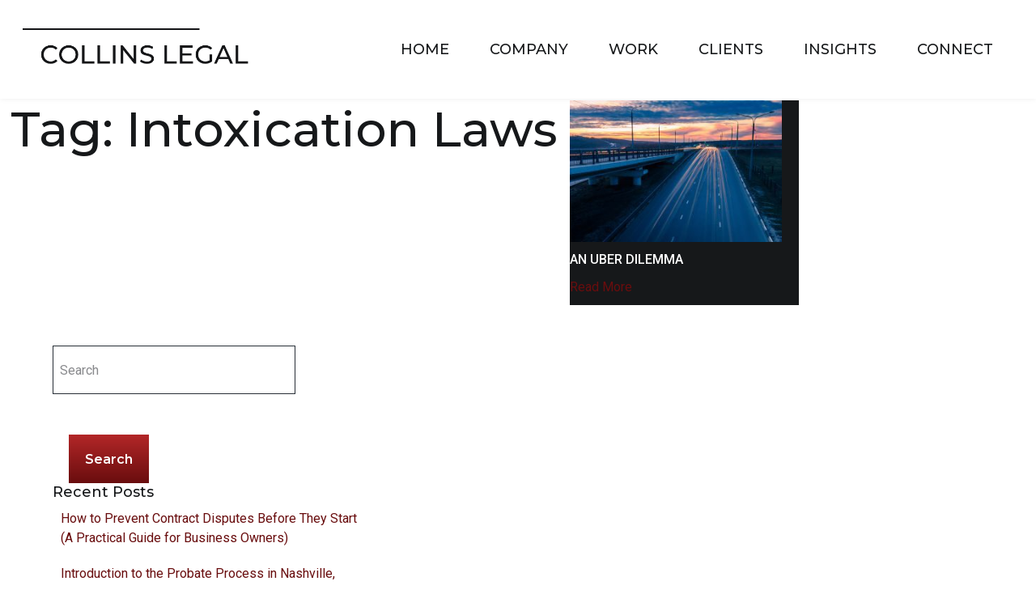

--- FILE ---
content_type: text/html; charset=UTF-8
request_url: https://collins.legal/blog/tag/intoxication-laws/
body_size: 9349
content:
<!DOCTYPE html>
<html lang="en-US">
<head>
    <meta charset="UTF-8">
    <meta name="title" content="Collins Legal">
    <meta name="description" content="Collins Legal | Innovative Legal Solutions">
    <meta name="keywords" content="legal, lawyer, innovative solutions">
    <meta name="robots" content="index, follow">
    <meta name="language" content="English">

    <!-- Mobile Meta -->
    <meta name="viewport" content="width=device-width, initial-scale=1">
    
    <!-- Force IE to use the latest rendering engine available -->
	<meta http-equiv="X-UA-Compatible" content="IE=edge">

    <link rel="profile" href="http://gmpg.org/xfn/11">

    <!-- Preload -->
    <link rel="preload" as="style" href="https://fonts.googleapis.com/css2?family=Montserrat:ital,wght@0,300;0,400;0,500;0,600;0,700;1,300;1,400;1,500;1,600;1,700&family=Roboto:ital,wght@0,300;0,400;0,500;0,700;1,300;1,400;1,500;1,700&display=swap" >
    
    <!-- Preconnect -->
    <link rel="preconnect" href="https://www.googletagmanager.com" crossorigin/>
    <link href=’https://www.google-analytics.com’ rel=’preconnect’ crossorigin>
    <link rel="preconnect" href="https://fonts.gstatic.com/" crossorigin> 

    <!-- Google prefetch -->
    <link rel="dns-prefetch" href="//fonts.googleapis.com">
    <link rel="dns-prefetch" href="//www.googletagmanager.com/" >
    <link rel="dns-prefetch" href="https://www.googletagmanager.com/" >
    <link rel="dns-prefetch" href="//ajax.googleapis.com">
    <link rel="dns-prefetch" href="//www.google-analytics.com">
    <link rel="dns-prefetch" href="//www.gstatic.com/recaptcha">
    
    <!-- CDN Prefetch -->
    <link rel="dns-prefetch" href="//s3.amazonaws.com">

    <!-- Bootstrap Prefetch -->
    <link rel="dns-prefetch" href="//netdna.bootstrapcdn.com">
    <link rel="dns-prefetch" href="//use.fontawesome.com">

    <!-- Other Prefetches -->
    <link rel="dns-prefetch" href="//s7.addthis.com">
    <link rel="dns-prefetch" href="//connect.facebook.net">

    <!-- Loads fonts -->
    <link href="https://fonts.googleapis.com/css2?family=Montserrat:ital,wght@0,300;0,400;0,500;0,600;0,700;1,300;1,400;1,500;1,600;1,700&family=Roboto:ital,wght@0,300;0,400;0,500;0,700;1,300;1,400;1,500;1,700&display=swap" rel="stylesheet">
   
    <!-- Global site tag (gtag.js) - Google Analytics -->
    <!-- <script async src="https://www.googletagmanager.com/gtag/js?id=G-TT6CV9K2H8"></script>
    <script>
    window.dataLayer = window.dataLayer || [];
    function gtag(){dataLayer.push(arguments);}
    gtag('js', new Date());

    gtag('config', 'G-TT6CV9K2H8');
    </script> -->

    <!-- Google Tag Manager -->
    <script>(function(w,d,s,l,i){w[l]=w[l]||[];w[l].push({'gtm.start':
    new Date().getTime(),event:'gtm.js'});var f=d.getElementsByTagName(s)[0],
    j=d.createElement(s),dl=l!='dataLayer'?'&l='+l:'';j.defer=true;j.src=
    'https://www.googletagmanager.com/gtm.js?id='+i+dl;f.parentNode.insertBefore(j,f);
    })(window,document,'script','dataLayer','GTM-P2RLF8X');</script>
    <!-- End Google Tag Manager -->

    <meta name='robots' content='index, follow, max-image-preview:large, max-snippet:-1, max-video-preview:-1' />
	<style>img:is([sizes="auto" i], [sizes^="auto," i]) { contain-intrinsic-size: 3000px 1500px }</style>
	
	<!-- This site is optimized with the Yoast SEO Premium plugin v19.7 (Yoast SEO v24.5) - https://yoast.com/wordpress/plugins/seo/ -->
	<title>Intoxication Laws Archives - Collins Legal</title>
	<link rel="canonical" href="https://collins.legal/blog/tag/intoxication-laws/" />
	<meta property="og:locale" content="en_US" />
	<meta property="og:type" content="article" />
	<meta property="og:title" content="Intoxication Laws Archives" />
	<meta property="og:url" content="https://collins.legal/blog/tag/intoxication-laws/" />
	<meta property="og:site_name" content="Collins Legal" />
	<meta property="og:image" content="https://collins.legal/wp-content/uploads/2020/07/collins-logo-white-background.jpg" />
	<meta property="og:image:width" content="568" />
	<meta property="og:image:height" content="158" />
	<meta property="og:image:type" content="image/jpeg" />
	<meta name="twitter:card" content="summary_large_image" />
	<meta name="twitter:site" content="@collins_legal" />
	<script type="application/ld+json" class="yoast-schema-graph">{"@context":"https://schema.org","@graph":[{"@type":"CollectionPage","@id":"https://collins.legal/blog/tag/intoxication-laws/","url":"https://collins.legal/blog/tag/intoxication-laws/","name":"Intoxication Laws Archives - Collins Legal","isPartOf":{"@id":"https://collins.legal/#website"},"primaryImageOfPage":{"@id":"https://collins.legal/blog/tag/intoxication-laws/#primaryimage"},"image":{"@id":"https://collins.legal/blog/tag/intoxication-laws/#primaryimage"},"thumbnailUrl":"https://collins.legal/wp-content/uploads/2018/06/Busy-street-1-scaled.jpeg","breadcrumb":{"@id":"https://collins.legal/blog/tag/intoxication-laws/#breadcrumb"},"inLanguage":"en-US"},{"@type":"ImageObject","inLanguage":"en-US","@id":"https://collins.legal/blog/tag/intoxication-laws/#primaryimage","url":"https://collins.legal/wp-content/uploads/2018/06/Busy-street-1-scaled.jpeg","contentUrl":"https://collins.legal/wp-content/uploads/2018/06/Busy-street-1-scaled.jpeg","width":2560,"height":1707,"caption":"nashville drivers license dui attorney | Collins Legal | Innovative Legal Solutions"},{"@type":"BreadcrumbList","@id":"https://collins.legal/blog/tag/intoxication-laws/#breadcrumb","itemListElement":[{"@type":"ListItem","position":1,"name":"Home","item":"https://collins.legal/"},{"@type":"ListItem","position":2,"name":"Intoxication Laws"}]},{"@type":"WebSite","@id":"https://collins.legal/#website","url":"https://collins.legal/","name":"Collins Legal","description":"Nashville Real Estate Lawyers","publisher":{"@id":"https://collins.legal/#organization"},"alternateName":"CLGL","potentialAction":[{"@type":"SearchAction","target":{"@type":"EntryPoint","urlTemplate":"https://collins.legal/?s={search_term_string}"},"query-input":{"@type":"PropertyValueSpecification","valueRequired":true,"valueName":"search_term_string"}}],"inLanguage":"en-US"},{"@type":["Organization","Place","LegalService"],"@id":"https://collins.legal/#organization","name":"Collins Legal, PLC","alternateName":"CLGL","url":"https://collins.legal/","logo":{"@id":"https://collins.legal/blog/tag/intoxication-laws/#local-main-organization-logo"},"image":{"@id":"https://collins.legal/blog/tag/intoxication-laws/#local-main-organization-logo"},"sameAs":["https://www.facebook.com/CollinsLegalplc","https://x.com/collins_legal","https://www.instagram.com/collins_legal/","http://www.linkedin.com/company/collins-legal-plc","https://www.youtube.com/channel/UCVQtrud51qqw0BFtZiVaqoQ?view_as=subscriber"],"address":{"@id":"https://collins.legal/blog/tag/intoxication-laws/#local-main-place-address"},"openingHoursSpecification":[{"@type":"OpeningHoursSpecification","dayOfWeek":["Monday","Tuesday","Wednesday","Thursday","Friday"],"opens":"09:00","closes":"17:00"},{"@type":"OpeningHoursSpecification","dayOfWeek":["Saturday","Sunday"],"opens":"00:00","closes":"00:00"}],"email":"grover@collins.legal","areaServed":"Nashville, Tennessee","taxID":"46-2704087","priceRange":"$$$","currenciesAccepted":"USD, BTC","paymentAccepted":"Cash, Credit, Check"},{"@type":"PostalAddress","@id":"https://collins.legal/blog/tag/intoxication-laws/#local-main-place-address","streetAddress":"4101 Charlotee Ave, Suite F186","addressLocality":"Nashville","postalCode":"37209","addressRegion":"Tennessee","addressCountry":"US"},{"@type":"ImageObject","inLanguage":"en-US","@id":"https://collins.legal/blog/tag/intoxication-laws/#local-main-organization-logo","url":"https://collins.legal/wp-content/uploads/2020/07/collins-logo-white-background.jpg","contentUrl":"https://collins.legal/wp-content/uploads/2020/07/collins-logo-white-background.jpg","width":568,"height":158,"caption":"Collins Legal, PLC"}]}</script>
	<meta name="geo.placename" content="Nashville" />
	<meta name="geo.region" content="United States (US)" />
	<!-- / Yoast SEO Premium plugin. -->


<link rel='dns-prefetch' href='//cdn.jsdelivr.net' />
<link rel='dns-prefetch' href='//stats.wp.com' />
<link href='https://cdn.jsdelivr.net' crossorigin='anonymous' rel='preconnect' />
<link href='https://use.fontawesome.com' crossorigin='anonymous' rel='preconnect' />
<link rel='preconnect' href='//c0.wp.com' />
<link rel="alternate" type="application/rss+xml" title="Collins Legal &raquo; Intoxication Laws Tag Feed" href="https://collins.legal/blog/tag/intoxication-laws/feed/" />
<style id='jetpack-sharing-buttons-style-inline-css' type='text/css'>
.jetpack-sharing-buttons__services-list{display:flex;flex-direction:row;flex-wrap:wrap;gap:0;list-style-type:none;margin:5px;padding:0}.jetpack-sharing-buttons__services-list.has-small-icon-size{font-size:12px}.jetpack-sharing-buttons__services-list.has-normal-icon-size{font-size:16px}.jetpack-sharing-buttons__services-list.has-large-icon-size{font-size:24px}.jetpack-sharing-buttons__services-list.has-huge-icon-size{font-size:36px}@media print{.jetpack-sharing-buttons__services-list{display:none!important}}.editor-styles-wrapper .wp-block-jetpack-sharing-buttons{gap:0;padding-inline-start:0}ul.jetpack-sharing-buttons__services-list.has-background{padding:1.25em 2.375em}
</style>
<style id='global-styles-inline-css' type='text/css'>
:root{--wp--preset--aspect-ratio--square: 1;--wp--preset--aspect-ratio--4-3: 4/3;--wp--preset--aspect-ratio--3-4: 3/4;--wp--preset--aspect-ratio--3-2: 3/2;--wp--preset--aspect-ratio--2-3: 2/3;--wp--preset--aspect-ratio--16-9: 16/9;--wp--preset--aspect-ratio--9-16: 9/16;--wp--preset--color--black: #000000;--wp--preset--color--cyan-bluish-gray: #abb8c3;--wp--preset--color--white: #ffffff;--wp--preset--color--pale-pink: #f78da7;--wp--preset--color--vivid-red: #cf2e2e;--wp--preset--color--luminous-vivid-orange: #ff6900;--wp--preset--color--luminous-vivid-amber: #fcb900;--wp--preset--color--light-green-cyan: #7bdcb5;--wp--preset--color--vivid-green-cyan: #00d084;--wp--preset--color--pale-cyan-blue: #8ed1fc;--wp--preset--color--vivid-cyan-blue: #0693e3;--wp--preset--color--vivid-purple: #9b51e0;--wp--preset--gradient--vivid-cyan-blue-to-vivid-purple: linear-gradient(135deg,rgba(6,147,227,1) 0%,rgb(155,81,224) 100%);--wp--preset--gradient--light-green-cyan-to-vivid-green-cyan: linear-gradient(135deg,rgb(122,220,180) 0%,rgb(0,208,130) 100%);--wp--preset--gradient--luminous-vivid-amber-to-luminous-vivid-orange: linear-gradient(135deg,rgba(252,185,0,1) 0%,rgba(255,105,0,1) 100%);--wp--preset--gradient--luminous-vivid-orange-to-vivid-red: linear-gradient(135deg,rgba(255,105,0,1) 0%,rgb(207,46,46) 100%);--wp--preset--gradient--very-light-gray-to-cyan-bluish-gray: linear-gradient(135deg,rgb(238,238,238) 0%,rgb(169,184,195) 100%);--wp--preset--gradient--cool-to-warm-spectrum: linear-gradient(135deg,rgb(74,234,220) 0%,rgb(151,120,209) 20%,rgb(207,42,186) 40%,rgb(238,44,130) 60%,rgb(251,105,98) 80%,rgb(254,248,76) 100%);--wp--preset--gradient--blush-light-purple: linear-gradient(135deg,rgb(255,206,236) 0%,rgb(152,150,240) 100%);--wp--preset--gradient--blush-bordeaux: linear-gradient(135deg,rgb(254,205,165) 0%,rgb(254,45,45) 50%,rgb(107,0,62) 100%);--wp--preset--gradient--luminous-dusk: linear-gradient(135deg,rgb(255,203,112) 0%,rgb(199,81,192) 50%,rgb(65,88,208) 100%);--wp--preset--gradient--pale-ocean: linear-gradient(135deg,rgb(255,245,203) 0%,rgb(182,227,212) 50%,rgb(51,167,181) 100%);--wp--preset--gradient--electric-grass: linear-gradient(135deg,rgb(202,248,128) 0%,rgb(113,206,126) 100%);--wp--preset--gradient--midnight: linear-gradient(135deg,rgb(2,3,129) 0%,rgb(40,116,252) 100%);--wp--preset--font-size--small: 13px;--wp--preset--font-size--medium: 20px;--wp--preset--font-size--large: 36px;--wp--preset--font-size--x-large: 42px;--wp--preset--spacing--20: 0.44rem;--wp--preset--spacing--30: 0.67rem;--wp--preset--spacing--40: 1rem;--wp--preset--spacing--50: 1.5rem;--wp--preset--spacing--60: 2.25rem;--wp--preset--spacing--70: 3.38rem;--wp--preset--spacing--80: 5.06rem;--wp--preset--shadow--natural: 6px 6px 9px rgba(0, 0, 0, 0.2);--wp--preset--shadow--deep: 12px 12px 50px rgba(0, 0, 0, 0.4);--wp--preset--shadow--sharp: 6px 6px 0px rgba(0, 0, 0, 0.2);--wp--preset--shadow--outlined: 6px 6px 0px -3px rgba(255, 255, 255, 1), 6px 6px rgba(0, 0, 0, 1);--wp--preset--shadow--crisp: 6px 6px 0px rgba(0, 0, 0, 1);}:where(.is-layout-flex){gap: 0.5em;}:where(.is-layout-grid){gap: 0.5em;}body .is-layout-flex{display: flex;}.is-layout-flex{flex-wrap: wrap;align-items: center;}.is-layout-flex > :is(*, div){margin: 0;}body .is-layout-grid{display: grid;}.is-layout-grid > :is(*, div){margin: 0;}:where(.wp-block-columns.is-layout-flex){gap: 2em;}:where(.wp-block-columns.is-layout-grid){gap: 2em;}:where(.wp-block-post-template.is-layout-flex){gap: 1.25em;}:where(.wp-block-post-template.is-layout-grid){gap: 1.25em;}.has-black-color{color: var(--wp--preset--color--black) !important;}.has-cyan-bluish-gray-color{color: var(--wp--preset--color--cyan-bluish-gray) !important;}.has-white-color{color: var(--wp--preset--color--white) !important;}.has-pale-pink-color{color: var(--wp--preset--color--pale-pink) !important;}.has-vivid-red-color{color: var(--wp--preset--color--vivid-red) !important;}.has-luminous-vivid-orange-color{color: var(--wp--preset--color--luminous-vivid-orange) !important;}.has-luminous-vivid-amber-color{color: var(--wp--preset--color--luminous-vivid-amber) !important;}.has-light-green-cyan-color{color: var(--wp--preset--color--light-green-cyan) !important;}.has-vivid-green-cyan-color{color: var(--wp--preset--color--vivid-green-cyan) !important;}.has-pale-cyan-blue-color{color: var(--wp--preset--color--pale-cyan-blue) !important;}.has-vivid-cyan-blue-color{color: var(--wp--preset--color--vivid-cyan-blue) !important;}.has-vivid-purple-color{color: var(--wp--preset--color--vivid-purple) !important;}.has-black-background-color{background-color: var(--wp--preset--color--black) !important;}.has-cyan-bluish-gray-background-color{background-color: var(--wp--preset--color--cyan-bluish-gray) !important;}.has-white-background-color{background-color: var(--wp--preset--color--white) !important;}.has-pale-pink-background-color{background-color: var(--wp--preset--color--pale-pink) !important;}.has-vivid-red-background-color{background-color: var(--wp--preset--color--vivid-red) !important;}.has-luminous-vivid-orange-background-color{background-color: var(--wp--preset--color--luminous-vivid-orange) !important;}.has-luminous-vivid-amber-background-color{background-color: var(--wp--preset--color--luminous-vivid-amber) !important;}.has-light-green-cyan-background-color{background-color: var(--wp--preset--color--light-green-cyan) !important;}.has-vivid-green-cyan-background-color{background-color: var(--wp--preset--color--vivid-green-cyan) !important;}.has-pale-cyan-blue-background-color{background-color: var(--wp--preset--color--pale-cyan-blue) !important;}.has-vivid-cyan-blue-background-color{background-color: var(--wp--preset--color--vivid-cyan-blue) !important;}.has-vivid-purple-background-color{background-color: var(--wp--preset--color--vivid-purple) !important;}.has-black-border-color{border-color: var(--wp--preset--color--black) !important;}.has-cyan-bluish-gray-border-color{border-color: var(--wp--preset--color--cyan-bluish-gray) !important;}.has-white-border-color{border-color: var(--wp--preset--color--white) !important;}.has-pale-pink-border-color{border-color: var(--wp--preset--color--pale-pink) !important;}.has-vivid-red-border-color{border-color: var(--wp--preset--color--vivid-red) !important;}.has-luminous-vivid-orange-border-color{border-color: var(--wp--preset--color--luminous-vivid-orange) !important;}.has-luminous-vivid-amber-border-color{border-color: var(--wp--preset--color--luminous-vivid-amber) !important;}.has-light-green-cyan-border-color{border-color: var(--wp--preset--color--light-green-cyan) !important;}.has-vivid-green-cyan-border-color{border-color: var(--wp--preset--color--vivid-green-cyan) !important;}.has-pale-cyan-blue-border-color{border-color: var(--wp--preset--color--pale-cyan-blue) !important;}.has-vivid-cyan-blue-border-color{border-color: var(--wp--preset--color--vivid-cyan-blue) !important;}.has-vivid-purple-border-color{border-color: var(--wp--preset--color--vivid-purple) !important;}.has-vivid-cyan-blue-to-vivid-purple-gradient-background{background: var(--wp--preset--gradient--vivid-cyan-blue-to-vivid-purple) !important;}.has-light-green-cyan-to-vivid-green-cyan-gradient-background{background: var(--wp--preset--gradient--light-green-cyan-to-vivid-green-cyan) !important;}.has-luminous-vivid-amber-to-luminous-vivid-orange-gradient-background{background: var(--wp--preset--gradient--luminous-vivid-amber-to-luminous-vivid-orange) !important;}.has-luminous-vivid-orange-to-vivid-red-gradient-background{background: var(--wp--preset--gradient--luminous-vivid-orange-to-vivid-red) !important;}.has-very-light-gray-to-cyan-bluish-gray-gradient-background{background: var(--wp--preset--gradient--very-light-gray-to-cyan-bluish-gray) !important;}.has-cool-to-warm-spectrum-gradient-background{background: var(--wp--preset--gradient--cool-to-warm-spectrum) !important;}.has-blush-light-purple-gradient-background{background: var(--wp--preset--gradient--blush-light-purple) !important;}.has-blush-bordeaux-gradient-background{background: var(--wp--preset--gradient--blush-bordeaux) !important;}.has-luminous-dusk-gradient-background{background: var(--wp--preset--gradient--luminous-dusk) !important;}.has-pale-ocean-gradient-background{background: var(--wp--preset--gradient--pale-ocean) !important;}.has-electric-grass-gradient-background{background: var(--wp--preset--gradient--electric-grass) !important;}.has-midnight-gradient-background{background: var(--wp--preset--gradient--midnight) !important;}.has-small-font-size{font-size: var(--wp--preset--font-size--small) !important;}.has-medium-font-size{font-size: var(--wp--preset--font-size--medium) !important;}.has-large-font-size{font-size: var(--wp--preset--font-size--large) !important;}.has-x-large-font-size{font-size: var(--wp--preset--font-size--x-large) !important;}
:where(.wp-block-post-template.is-layout-flex){gap: 1.25em;}:where(.wp-block-post-template.is-layout-grid){gap: 1.25em;}
:where(.wp-block-columns.is-layout-flex){gap: 2em;}:where(.wp-block-columns.is-layout-grid){gap: 2em;}
:root :where(.wp-block-pullquote){font-size: 1.5em;line-height: 1.6;}
</style>
<link rel='stylesheet' id='contact-form-7-css' href='https://collins.legal/wp-content/plugins/contact-form-7/includes/css/styles.css?ver=6.0.5' type='text/css' media='all' />
<link rel='stylesheet' id='wp-bootstrap-starter-bootstrap-css-css' href='https://collins.legal/wp-content/themes/wp-collins-legal-theme/inc/assets/css/bootstrap.min.css?ver=c53360a60c466bc32cda85b85c692325' type='text/css' media='all' />
<link rel='stylesheet' id='wp-bootstrap-starter-fontawesome-cdn-css' href='https://collins.legal/wp-content/themes/wp-collins-legal-theme/inc/assets/css/fontawesome.min.css?ver=c53360a60c466bc32cda85b85c692325' type='text/css' media='all' />
<link rel='stylesheet' id='custom-styles-css' href='https://collins.legal/wp-content/themes/wp-collins-legal-theme/inc/assets/css/style.css?ver=c53360a60c466bc32cda85b85c692325' type='text/css' media='all' />
<style id='akismet-widget-style-inline-css' type='text/css'>

			.a-stats {
				--akismet-color-mid-green: #357b49;
				--akismet-color-white: #fff;
				--akismet-color-light-grey: #f6f7f7;

				max-width: 350px;
				width: auto;
			}

			.a-stats * {
				all: unset;
				box-sizing: border-box;
			}

			.a-stats strong {
				font-weight: 600;
			}

			.a-stats a.a-stats__link,
			.a-stats a.a-stats__link:visited,
			.a-stats a.a-stats__link:active {
				background: var(--akismet-color-mid-green);
				border: none;
				box-shadow: none;
				border-radius: 8px;
				color: var(--akismet-color-white);
				cursor: pointer;
				display: block;
				font-family: -apple-system, BlinkMacSystemFont, 'Segoe UI', 'Roboto', 'Oxygen-Sans', 'Ubuntu', 'Cantarell', 'Helvetica Neue', sans-serif;
				font-weight: 500;
				padding: 12px;
				text-align: center;
				text-decoration: none;
				transition: all 0.2s ease;
			}

			/* Extra specificity to deal with TwentyTwentyOne focus style */
			.widget .a-stats a.a-stats__link:focus {
				background: var(--akismet-color-mid-green);
				color: var(--akismet-color-white);
				text-decoration: none;
			}

			.a-stats a.a-stats__link:hover {
				filter: brightness(110%);
				box-shadow: 0 4px 12px rgba(0, 0, 0, 0.06), 0 0 2px rgba(0, 0, 0, 0.16);
			}

			.a-stats .count {
				color: var(--akismet-color-white);
				display: block;
				font-size: 1.5em;
				line-height: 1.4;
				padding: 0 13px;
				white-space: nowrap;
			}
		
</style>
<link rel='stylesheet' id='cf7cf-style-css' href='https://collins.legal/wp-content/plugins/cf7-conditional-fields/style.css?ver=2.5.11' type='text/css' media='all' />
<script type="text/javascript" src="https://c0.wp.com/c/6.7.2/wp-includes/js/jquery/jquery.min.js" id="jquery-core-js"></script>
<script type="text/javascript" src="https://c0.wp.com/c/6.7.2/wp-includes/js/jquery/jquery-migrate.min.js" id="jquery-migrate-js"></script>
	<style>img#wpstats{display:none}</style>
		<link rel="pingback" href="https://collins.legal/xmlrpc.php">    <style type="text/css">
        #page-sub-header { background: #fff; }
    </style>
    <link rel="icon" href="https://collins.legal/wp-content/uploads/2020/07/cropped-logo-4-1-32x32.jpg" sizes="32x32" />
<link rel="icon" href="https://collins.legal/wp-content/uploads/2020/07/cropped-logo-4-1-192x192.jpg" sizes="192x192" />
<link rel="apple-touch-icon" href="https://collins.legal/wp-content/uploads/2020/07/cropped-logo-4-1-180x180.jpg" />
<meta name="msapplication-TileImage" content="https://collins.legal/wp-content/uploads/2020/07/cropped-logo-4-1-270x270.jpg" />
		<style type="text/css" id="wp-custom-css">
			img.header-logo-img {
	width: 28rem;
	height: auto;
}

.repeater-col {
	transition: background-color 0.3s ease, color 0.3s ease;
}

.home_header_parent .repeater_section .row .repeater .repeater-col .repeater-area .repeater-title {
	margin-bottom: 0;
	flex-basis: 28%;
}

.home_header_parent .repeater_section .row .repeater .repeater-col .repeater-area:not(.about-team) {
	height: 100%;
}

.home_header_parent .repeater_section .row .repeater .repeater-col .repeater-area p {
	margin-bottom: 3rem;
}
		</style>
		

</head>

<body class="archive tag tag-intoxication-laws tag-106 wp-custom-logo group-blog hfeed">

    <!-- Google Tag Manager (noscript) -->
    <noscript><iframe src="https://www.googletagmanager.com/ns.html?id=GTM-P2RLF8X"
    height="0" width="0" style="display:none;visibility:hidden"></iframe></noscript>
    <!-- End Google Tag Manager (noscript) -->

<div id="page" class="site">
	<a class="skip-link screen-reader-text sr-only" href="#content">Skip to content</a>
        <!-- alert banner -->
      
    <header id="masthead" class="site-header navbar-static-top navbar-light" role="banner">       
        <div class="container nav-container">
            <nav class="navbar navbar-expand-lg p-0">
                    <div class="navbar-brand">
                        <a class="site-logo" href="https://collins.legal/">
                            <img class="header-logo-img alt-image show-for-large" src="https://collins.legal/wp-content/uploads/2020/07/logo.png" alt="Collins Legal" width="280" height="52">
                        </a>
                    </div>
                    <button class="navbar-toggler" type="button" data-toggle="collapse" data-target="#main-nav" aria-controls="" aria-expanded="false" aria-label="Toggle navigation">
                        <span class="navbar-toggler-icon"></span>
                    </button>

                    <div id="main-nav" class="collapse navbar-collapse justify-content-end"><ul id="menu-main-navigation" class="navbar-nav"><li itemscope="itemscope" itemtype="https://www.schema.org/SiteNavigationElement" id="menu-item-805" class="menu-item menu-item-type-post_type menu-item-object-page menu-item-home menu-item-805 nav-item"><a title="Home" href="https://collins.legal/" class="nav-link">Home</a></li>
<li itemscope="itemscope" itemtype="https://www.schema.org/SiteNavigationElement" id="menu-item-808" class="menu-item menu-item-type-post_type menu-item-object-page menu-item-808 nav-item"><a title="Company" href="https://collins.legal/home/about/" class="nav-link">Company</a></li>
<li itemscope="itemscope" itemtype="https://www.schema.org/SiteNavigationElement" id="menu-item-812" class="menu-item menu-item-type-post_type menu-item-object-page menu-item-812 nav-item"><a title="Work" href="https://collins.legal/work/" class="nav-link">Work</a></li>
<li itemscope="itemscope" itemtype="https://www.schema.org/SiteNavigationElement" id="menu-item-807" class="menu-item menu-item-type-post_type menu-item-object-page menu-item-807 nav-item"><a title="Clients" href="https://collins.legal/clients/" class="nav-link">Clients</a></li>
<li itemscope="itemscope" itemtype="https://www.schema.org/SiteNavigationElement" id="menu-item-38020" class="menu-item menu-item-type-custom menu-item-object-custom menu-item-38020 nav-item"><a title="Insights" href="http://collins.legal/insights" class="nav-link">Insights</a></li>
<li itemscope="itemscope" itemtype="https://www.schema.org/SiteNavigationElement" id="menu-item-809" class="menu-item menu-item-type-post_type menu-item-object-page menu-item-809 nav-item"><a title="Connect" href="https://collins.legal/connect/" class="nav-link">Connect</a></li>
<li itemscope="itemscope" itemtype="https://www.schema.org/SiteNavigationElement" id="menu-item-37817" class="d-lg-none nav-social-icon social-first menu-item menu-item-type-custom menu-item-object-custom menu-item-37817 nav-item"><a title=" " href="https://www.facebook.com/CollinsLegalTN" class="nav-link"><i class="fab fa-facebook-f fa-lg" aria-hidden="true"></i>  </a></li>
<li itemscope="itemscope" itemtype="https://www.schema.org/SiteNavigationElement" id="menu-item-37818" class="d-lg-none nav-social-icon menu-item menu-item-type-custom menu-item-object-custom menu-item-37818 nav-item"><a title=" " href="https://www.instagram.com/collins_legal/" class="nav-link"><i class="fab fa-instagram fa-lg" aria-hidden="true"></i>  </a></li>
<li itemscope="itemscope" itemtype="https://www.schema.org/SiteNavigationElement" id="menu-item-37819" class="d-lg-none nav-social-icon menu-item menu-item-type-custom menu-item-object-custom menu-item-37819 nav-item"><a title=" " href="https://twitter.com/collins_legal" class="nav-link"><i class="fab fa-twitter fa-lg" aria-hidden="true"></i>  </a></li>
<li itemscope="itemscope" itemtype="https://www.schema.org/SiteNavigationElement" id="menu-item-37820" class="d-lg-none nav-social-icon menu-item menu-item-type-custom menu-item-object-custom menu-item-37820 nav-item"><a title=" " href="https://www.linkedin.com/company/collins-legal-plc/" class="nav-link"><i class="fab fa-linkedin-in fa-lg" aria-hidden="true"></i>  </a></li>
<li itemscope="itemscope" itemtype="https://www.schema.org/SiteNavigationElement" id="menu-item-37824" class="d-lg-none tel-link menu-item menu-item-type-custom menu-item-object-custom menu-item-37824 nav-item"><a title="T. 615 736 9596" href="tel:6157369596" class="nav-link">T. 615 736 9596</a></li>
</ul></div>            </nav>
        </div>
	</header><!-- #masthead -->
	<div id="content" class="site-content">
    
<div class="container">
    <div class="row">

		
			<header class="page-header">
				<h1 class="page-title">Tag: <span>Intoxication Laws</span></h1>			</header><!-- .page-header -->

			
<div class="col-12 col-md-6 col-lg-4 col-xl-3 posts">
    <a class="post-wrap" href="https://collins.legal/blog/uber-dilemma/">
        <div class="post-info">
            <p class="post-img"><img width="262" height="175" src="https://collins.legal/wp-content/uploads/2018/06/Busy-street-1-scaled.jpeg" class="attachment-315x175 size-315x175" alt="nashville drivers license dui attorney | Collins Legal | Innovative Legal Solutions" decoding="async" srcset="https://collins.legal/wp-content/uploads/2018/06/Busy-street-1-scaled.jpeg 2560w, https://collins.legal/wp-content/uploads/2018/06/Busy-street-1-300x200.jpeg 300w, https://collins.legal/wp-content/uploads/2018/06/Busy-street-1-1024x683.jpeg 1024w, https://collins.legal/wp-content/uploads/2018/06/Busy-street-1-768x512.jpeg 768w, https://collins.legal/wp-content/uploads/2018/06/Busy-street-1-1536x1024.jpeg 1536w, https://collins.legal/wp-content/uploads/2018/06/Busy-street-1-2048x1365.jpeg 2048w, https://collins.legal/wp-content/uploads/2018/06/Busy-street-1-200x133.jpeg 200w, https://collins.legal/wp-content/uploads/2018/06/Busy-street-1-150x100.jpeg 150w" sizes="(max-width: 262px) 100vw, 262px" /></p>
            <p class="post-title">AN UBER DILEMMA</p>
            <p class="post-link">Read More</p>
        </div>
    </a>
</div>

	</div><!-- .row -->
</div><!-- .container -->


<aside id="secondary" class="widget-area col-sm-12 col-lg-4" role="complementary">
	<section id="search-2" class="widget widget_search"><form role="search" method="get" class="search-form" action="https://collins.legal/">
    <div class="container search-input">
        <label>
            <input type="search" class="search-field form-control" placeholder="Search" value="" name="s" title="Search for:">
        </label>
        <input type="submit" class="search-submit btn btn-default" value="Search">
    </div>
</form>



</section>
		<section id="recent-posts-2" class="widget widget_recent_entries">
		<h3 class="widget-title">Recent Posts</h3>
		<ul>
											<li>
					<a href="https://collins.legal/blog/how-to-prevent-contract-disputes-before-they-start/">How to Prevent Contract Disputes Before They Start (A Practical Guide for Business Owners)</a>
									</li>
											<li>
					<a href="https://collins.legal/blog/nashville-probate-attorney/">Introduction to the Probate Process in Nashville, Tennessee</a>
									</li>
											<li>
					<a href="https://collins.legal/blog/mastering-the-hoa/">Mastering the Art of Dealing with Your HOA</a>
									</li>
											<li>
					<a href="https://collins.legal/blog/is-an-attorney-required-in-tennessee/">Tennessee Real Estate 101: Do You Really Need an Attorney to Close the Deal?</a>
									</li>
											<li>
					<a href="https://collins.legal/blog/grover-collins-named-fellow/">Grover Collins &#8211; Fellow of the Nashville Bar Foundation</a>
									</li>
					</ul>

		</section></aside><!-- #secondary -->
	</div><!-- #content -->
            <div id="footer-widget" class="row m-0">
            <div class="container">
                <div class="row footer-top">
                                            <section id="media_image-2" class="widget widget_media_image"><a href="http://collins.legal"><img width="264" height="49" src="https://collins.legal/wp-content/uploads/2020/07/CollinsLogoWhite3.png" class="image wp-image-1023  attachment-full size-full" alt="collins-logo-white" style="max-width: 100%; height: auto;" decoding="async" loading="lazy" srcset="https://collins.legal/wp-content/uploads/2020/07/CollinsLogoWhite3.png 264w, https://collins.legal/wp-content/uploads/2020/07/CollinsLogoWhite3-200x37.png 200w" sizes="auto, (max-width: 264px) 100vw, 264px" /></a></section><section id="text-4" class="widget widget_text"><h3 class="widget-title">Follow Us On Social Media:</h3>			<div class="textwidget"><ul class="footer-social">
<li><a href="https://www.facebook.com/CollinsLegalplc" target="_blank" rel="noopener">Facebook</a></li>
<li><a href="https://www.instagram.com/collins_legal/" target="_blank" rel="noopener">Instagram</a></li>
<li><a href="https://twitter.com/collins_legal" target="_blank" rel="noopener">Twitter</a></li>
<li><a href="https://www.linkedin.com/company/collins-legal-plc/" target="_blank" rel="noopener">LinkedIn</a></li>
</ul>
</div>
		</section>                                    </div>
                <div class="row footer-bottom">
                                            <div class="col-12 col-sm-6 col-xl-4 footer-contact"><section id="text-2" class="widget widget_text"><h3 class="widget-title">Let&#8217;s Talk:</h3>			<div class="textwidget"><p class="footer-em">The team at Collins Legal is elevating the standard of the legal industry. If you&#8217;re wanting to work with us, we&#8217;d love to hear from you.</p>
<hr />
<p><a href="tel:6152651963">615.265.1963</a></p>
<p class="footer-address">4101 Charlotte Ave,<br />
SUITE F186<br />
NASHVILLE, TN 37209</p>
</div>
		</section></div>
                                                                <div class="col-12 col-sm-5 offset-sm-1 offset-xl-1 col-xl-3 footer-nav"><section id="nav_menu-2" class="widget widget_nav_menu"><h3 class="widget-title">Quick Links:</h3><div class="menu-footer-nav-container"><ul id="menu-footer-nav" class="menu"><li id="menu-item-955" class="menu-item menu-item-type-post_type menu-item-object-page menu-item-955"><a href="https://collins.legal/home/about/">Company</a></li>
<li id="menu-item-37850" class="menu-item menu-item-type-post_type menu-item-object-page menu-item-37850"><a href="https://collins.legal/home/team/">Team</a></li>
<li id="menu-item-957" class="menu-item menu-item-type-post_type menu-item-object-page menu-item-957"><a href="https://collins.legal/work/">Work</a></li>
<li id="menu-item-954" class="menu-item menu-item-type-post_type menu-item-object-page menu-item-954"><a href="https://collins.legal/clients/">Clients</a></li>
<li id="menu-item-956" class="menu-item menu-item-type-post_type menu-item-object-page menu-item-956"><a href="https://collins.legal/insights/">Insights</a></li>
<li id="menu-item-964" class="menu-item menu-item-type-post_type menu-item-object-page menu-item-964"><a href="https://collins.legal/connect/">Connect</a></li>
<li id="menu-item-962" class="menu-item menu-item-type-post_type menu-item-object-page menu-item-962"><a href="https://collins.legal/home/about/careers-opportunities/">Join The Team</a></li>
</ul></div></section></div>
                                                                <div class="col-12 col-xl-4 footer-email"><section id="text-3" class="widget widget_text">			<div class="textwidget"><script>(function() {
	window.mc4wp = window.mc4wp || {
		listeners: [],
		forms: {
			on: function(evt, cb) {
				window.mc4wp.listeners.push(
					{
						event   : evt,
						callback: cb
					}
				);
			}
		}
	}
})();
</script><!-- Mailchimp for WordPress v4.10.1 - https://wordpress.org/plugins/mailchimp-for-wp/ --><form id="mc4wp-form-1" class="mc4wp-form mc4wp-form-47001" method="post" data-id="47001" data-name="Collins Newsletter" ><div class="mc4wp-form-fields"><h3 class="widget-title">Subscribe to Our Newsletter </h3>
<div class="input-form">
	<div class="form-input">
      <input id="email_address" aria-label="Email" name="email" type="email" placeholder="Email address" />
  	</div>
	<div class="form-button">
  		<input class="btn red"  aria-label="Subscribe" type="submit" value="Subscribe" />
  	</div>
</div></div><label style="display: none !important;">Leave this field empty if you're human: <input type="text" name="_mc4wp_honeypot" value="" tabindex="-1" autocomplete="off" /></label><input type="hidden" name="_mc4wp_timestamp" value="1768616293" /><input type="hidden" name="_mc4wp_form_id" value="47001" /><input type="hidden" name="_mc4wp_form_element_id" value="mc4wp-form-1" /><div class="mc4wp-response"></div></form><!-- / Mailchimp for WordPress Plugin -->
</div>
		</section></div>
                                    </div>
            </div>
        </div>

    
    <footer id="colophon" class="site-footer navbar-light" role="contentinfo">

        <div class="site-info row">
                &copy; 2026                <span class="company-name"> <a href="https://collins.legal">Collins Legal</a>, PLC - All Rights Reserved </span>
                <span class="footer-sep"> | </span>
                <a href="/about/legal-disclaimer/" target="">Legal</a>
        </div><!-- close .site-info -->


	</footer><!-- #colophon -->
</div><!-- #page -->


<!-- CallRail WordPress Integration -->
<script type="text/javascript">window.crwpVer = 1;</script><script>(function() {function maybePrefixUrlField () {
  const value = this.value.trim()
  if (value !== '' && value.indexOf('http') !== 0) {
    this.value = 'http://' + value
  }
}

const urlFields = document.querySelectorAll('.mc4wp-form input[type="url"]')
for (let j = 0; j < urlFields.length; j++) {
  urlFields[j].addEventListener('blur', maybePrefixUrlField)
}
})();</script><script type="text/javascript" src="https://c0.wp.com/c/6.7.2/wp-includes/js/dist/hooks.min.js" id="wp-hooks-js"></script>
<script type="text/javascript" src="https://c0.wp.com/c/6.7.2/wp-includes/js/dist/i18n.min.js" id="wp-i18n-js"></script>
<script type="text/javascript" id="wp-i18n-js-after">
/* <![CDATA[ */
wp.i18n.setLocaleData( { 'text direction\u0004ltr': [ 'ltr' ] } );
/* ]]> */
</script>
<script type="text/javascript" src="https://collins.legal/wp-content/plugins/contact-form-7/includes/swv/js/index.js?ver=6.0.5" id="swv-js"></script>
<script type="text/javascript" id="contact-form-7-js-before">
/* <![CDATA[ */
var wpcf7 = {
    "api": {
        "root": "https:\/\/collins.legal\/wp-json\/",
        "namespace": "contact-form-7\/v1"
    },
    "cached": 1
};
/* ]]> */
</script>
<script type="text/javascript" src="https://collins.legal/wp-content/plugins/contact-form-7/includes/js/index.js?ver=6.0.5" id="contact-form-7-js"></script>
<script type="text/javascript" src="https://cdn.jsdelivr.net/npm/bootstrap@4.3.1/dist/js/bootstrap.min.js?ver=c53360a60c466bc32cda85b85c692325" id="wp-bootstrap-starter-bootstrapjs-js"></script>
<script type="text/javascript" src="https://collins.legal/wp-content/themes/wp-collins-legal-theme/inc/assets/js/theme-script.min.js?ver=c53360a60c466bc32cda85b85c692325" id="wp-bootstrap-starter-themejs-js"></script>
<script type="text/javascript" src="https://collins.legal/wp-content/themes/wp-collins-legal-theme/inc/assets/js/skip-link-focus-fix.min.js?ver=20151215" id="wp-bootstrap-starter-skip-link-focus-fix-js"></script>
<script type="text/javascript" src="https://collins.legal/wp-content/themes/wp-collins-legal-theme/inc/assets/js/nav.js?ver=c53360a60c466bc32cda85b85c692325" id="hide-alert-banner-js"></script>
<script type="text/javascript" id="wpcf7cf-scripts-js-extra">
/* <![CDATA[ */
var wpcf7cf_global_settings = {"ajaxurl":"https:\/\/collins.legal\/wp-admin\/admin-ajax.php"};
/* ]]> */
</script>
<script type="text/javascript" src="https://collins.legal/wp-content/plugins/cf7-conditional-fields/js/scripts.js?ver=2.5.11" id="wpcf7cf-scripts-js"></script>
<script type="text/javascript" src="https://www.google.com/recaptcha/api.js?render=6LcBMTArAAAAAGIOt07wWmZpx1XTWflPp9ynJ9vd&amp;ver=3.0" id="google-recaptcha-js"></script>
<script type="text/javascript" src="https://c0.wp.com/c/6.7.2/wp-includes/js/dist/vendor/wp-polyfill.min.js" id="wp-polyfill-js"></script>
<script type="text/javascript" id="wpcf7-recaptcha-js-before">
/* <![CDATA[ */
var wpcf7_recaptcha = {
    "sitekey": "6LcBMTArAAAAAGIOt07wWmZpx1XTWflPp9ynJ9vd",
    "actions": {
        "homepage": "homepage",
        "contactform": "contactform"
    }
};
/* ]]> */
</script>
<script type="text/javascript" src="https://collins.legal/wp-content/plugins/contact-form-7/modules/recaptcha/index.js?ver=6.0.5" id="wpcf7-recaptcha-js"></script>
<script type="text/javascript" src="https://stats.wp.com/e-202603.js" id="jetpack-stats-js" data-wp-strategy="defer"></script>
<script type="text/javascript" id="jetpack-stats-js-after">
/* <![CDATA[ */
_stq = window._stq || [];
_stq.push([ "view", JSON.parse("{\"v\":\"ext\",\"blog\":\"181808161\",\"post\":\"0\",\"tz\":\"-6\",\"srv\":\"collins.legal\",\"j\":\"1:14.3\"}") ]);
_stq.push([ "clickTrackerInit", "181808161", "0" ]);
/* ]]> */
</script>
<script type="text/javascript" src="//cdn.callrail.com/companies/336087157/wp-0-5-3/swap.js?ver=c53360a60c466bc32cda85b85c692325" id="swapjs-js"></script>
<script type="text/javascript" defer src="https://collins.legal/wp-content/plugins/mailchimp-for-wp/assets/js/forms.js?ver=4.10.1" id="mc4wp-forms-api-js"></script>
<link rel="dns-prefetch" href="//s7.addthis.com">

</body>
</html>
<!--
Performance optimized by W3 Total Cache. Learn more: https://www.boldgrid.com/w3-total-cache/

Object Caching 0/0 objects using Redis

Served from: collins.legal @ 2026-01-16 20:18:13 by W3 Total Cache
-->

--- FILE ---
content_type: text/html; charset=utf-8
request_url: https://www.google.com/recaptcha/api2/anchor?ar=1&k=6LcBMTArAAAAAGIOt07wWmZpx1XTWflPp9ynJ9vd&co=aHR0cHM6Ly9jb2xsaW5zLmxlZ2FsOjQ0Mw..&hl=en&v=PoyoqOPhxBO7pBk68S4YbpHZ&size=invisible&anchor-ms=20000&execute-ms=30000&cb=llflvqurto1g
body_size: 48592
content:
<!DOCTYPE HTML><html dir="ltr" lang="en"><head><meta http-equiv="Content-Type" content="text/html; charset=UTF-8">
<meta http-equiv="X-UA-Compatible" content="IE=edge">
<title>reCAPTCHA</title>
<style type="text/css">
/* cyrillic-ext */
@font-face {
  font-family: 'Roboto';
  font-style: normal;
  font-weight: 400;
  font-stretch: 100%;
  src: url(//fonts.gstatic.com/s/roboto/v48/KFO7CnqEu92Fr1ME7kSn66aGLdTylUAMa3GUBHMdazTgWw.woff2) format('woff2');
  unicode-range: U+0460-052F, U+1C80-1C8A, U+20B4, U+2DE0-2DFF, U+A640-A69F, U+FE2E-FE2F;
}
/* cyrillic */
@font-face {
  font-family: 'Roboto';
  font-style: normal;
  font-weight: 400;
  font-stretch: 100%;
  src: url(//fonts.gstatic.com/s/roboto/v48/KFO7CnqEu92Fr1ME7kSn66aGLdTylUAMa3iUBHMdazTgWw.woff2) format('woff2');
  unicode-range: U+0301, U+0400-045F, U+0490-0491, U+04B0-04B1, U+2116;
}
/* greek-ext */
@font-face {
  font-family: 'Roboto';
  font-style: normal;
  font-weight: 400;
  font-stretch: 100%;
  src: url(//fonts.gstatic.com/s/roboto/v48/KFO7CnqEu92Fr1ME7kSn66aGLdTylUAMa3CUBHMdazTgWw.woff2) format('woff2');
  unicode-range: U+1F00-1FFF;
}
/* greek */
@font-face {
  font-family: 'Roboto';
  font-style: normal;
  font-weight: 400;
  font-stretch: 100%;
  src: url(//fonts.gstatic.com/s/roboto/v48/KFO7CnqEu92Fr1ME7kSn66aGLdTylUAMa3-UBHMdazTgWw.woff2) format('woff2');
  unicode-range: U+0370-0377, U+037A-037F, U+0384-038A, U+038C, U+038E-03A1, U+03A3-03FF;
}
/* math */
@font-face {
  font-family: 'Roboto';
  font-style: normal;
  font-weight: 400;
  font-stretch: 100%;
  src: url(//fonts.gstatic.com/s/roboto/v48/KFO7CnqEu92Fr1ME7kSn66aGLdTylUAMawCUBHMdazTgWw.woff2) format('woff2');
  unicode-range: U+0302-0303, U+0305, U+0307-0308, U+0310, U+0312, U+0315, U+031A, U+0326-0327, U+032C, U+032F-0330, U+0332-0333, U+0338, U+033A, U+0346, U+034D, U+0391-03A1, U+03A3-03A9, U+03B1-03C9, U+03D1, U+03D5-03D6, U+03F0-03F1, U+03F4-03F5, U+2016-2017, U+2034-2038, U+203C, U+2040, U+2043, U+2047, U+2050, U+2057, U+205F, U+2070-2071, U+2074-208E, U+2090-209C, U+20D0-20DC, U+20E1, U+20E5-20EF, U+2100-2112, U+2114-2115, U+2117-2121, U+2123-214F, U+2190, U+2192, U+2194-21AE, U+21B0-21E5, U+21F1-21F2, U+21F4-2211, U+2213-2214, U+2216-22FF, U+2308-230B, U+2310, U+2319, U+231C-2321, U+2336-237A, U+237C, U+2395, U+239B-23B7, U+23D0, U+23DC-23E1, U+2474-2475, U+25AF, U+25B3, U+25B7, U+25BD, U+25C1, U+25CA, U+25CC, U+25FB, U+266D-266F, U+27C0-27FF, U+2900-2AFF, U+2B0E-2B11, U+2B30-2B4C, U+2BFE, U+3030, U+FF5B, U+FF5D, U+1D400-1D7FF, U+1EE00-1EEFF;
}
/* symbols */
@font-face {
  font-family: 'Roboto';
  font-style: normal;
  font-weight: 400;
  font-stretch: 100%;
  src: url(//fonts.gstatic.com/s/roboto/v48/KFO7CnqEu92Fr1ME7kSn66aGLdTylUAMaxKUBHMdazTgWw.woff2) format('woff2');
  unicode-range: U+0001-000C, U+000E-001F, U+007F-009F, U+20DD-20E0, U+20E2-20E4, U+2150-218F, U+2190, U+2192, U+2194-2199, U+21AF, U+21E6-21F0, U+21F3, U+2218-2219, U+2299, U+22C4-22C6, U+2300-243F, U+2440-244A, U+2460-24FF, U+25A0-27BF, U+2800-28FF, U+2921-2922, U+2981, U+29BF, U+29EB, U+2B00-2BFF, U+4DC0-4DFF, U+FFF9-FFFB, U+10140-1018E, U+10190-1019C, U+101A0, U+101D0-101FD, U+102E0-102FB, U+10E60-10E7E, U+1D2C0-1D2D3, U+1D2E0-1D37F, U+1F000-1F0FF, U+1F100-1F1AD, U+1F1E6-1F1FF, U+1F30D-1F30F, U+1F315, U+1F31C, U+1F31E, U+1F320-1F32C, U+1F336, U+1F378, U+1F37D, U+1F382, U+1F393-1F39F, U+1F3A7-1F3A8, U+1F3AC-1F3AF, U+1F3C2, U+1F3C4-1F3C6, U+1F3CA-1F3CE, U+1F3D4-1F3E0, U+1F3ED, U+1F3F1-1F3F3, U+1F3F5-1F3F7, U+1F408, U+1F415, U+1F41F, U+1F426, U+1F43F, U+1F441-1F442, U+1F444, U+1F446-1F449, U+1F44C-1F44E, U+1F453, U+1F46A, U+1F47D, U+1F4A3, U+1F4B0, U+1F4B3, U+1F4B9, U+1F4BB, U+1F4BF, U+1F4C8-1F4CB, U+1F4D6, U+1F4DA, U+1F4DF, U+1F4E3-1F4E6, U+1F4EA-1F4ED, U+1F4F7, U+1F4F9-1F4FB, U+1F4FD-1F4FE, U+1F503, U+1F507-1F50B, U+1F50D, U+1F512-1F513, U+1F53E-1F54A, U+1F54F-1F5FA, U+1F610, U+1F650-1F67F, U+1F687, U+1F68D, U+1F691, U+1F694, U+1F698, U+1F6AD, U+1F6B2, U+1F6B9-1F6BA, U+1F6BC, U+1F6C6-1F6CF, U+1F6D3-1F6D7, U+1F6E0-1F6EA, U+1F6F0-1F6F3, U+1F6F7-1F6FC, U+1F700-1F7FF, U+1F800-1F80B, U+1F810-1F847, U+1F850-1F859, U+1F860-1F887, U+1F890-1F8AD, U+1F8B0-1F8BB, U+1F8C0-1F8C1, U+1F900-1F90B, U+1F93B, U+1F946, U+1F984, U+1F996, U+1F9E9, U+1FA00-1FA6F, U+1FA70-1FA7C, U+1FA80-1FA89, U+1FA8F-1FAC6, U+1FACE-1FADC, U+1FADF-1FAE9, U+1FAF0-1FAF8, U+1FB00-1FBFF;
}
/* vietnamese */
@font-face {
  font-family: 'Roboto';
  font-style: normal;
  font-weight: 400;
  font-stretch: 100%;
  src: url(//fonts.gstatic.com/s/roboto/v48/KFO7CnqEu92Fr1ME7kSn66aGLdTylUAMa3OUBHMdazTgWw.woff2) format('woff2');
  unicode-range: U+0102-0103, U+0110-0111, U+0128-0129, U+0168-0169, U+01A0-01A1, U+01AF-01B0, U+0300-0301, U+0303-0304, U+0308-0309, U+0323, U+0329, U+1EA0-1EF9, U+20AB;
}
/* latin-ext */
@font-face {
  font-family: 'Roboto';
  font-style: normal;
  font-weight: 400;
  font-stretch: 100%;
  src: url(//fonts.gstatic.com/s/roboto/v48/KFO7CnqEu92Fr1ME7kSn66aGLdTylUAMa3KUBHMdazTgWw.woff2) format('woff2');
  unicode-range: U+0100-02BA, U+02BD-02C5, U+02C7-02CC, U+02CE-02D7, U+02DD-02FF, U+0304, U+0308, U+0329, U+1D00-1DBF, U+1E00-1E9F, U+1EF2-1EFF, U+2020, U+20A0-20AB, U+20AD-20C0, U+2113, U+2C60-2C7F, U+A720-A7FF;
}
/* latin */
@font-face {
  font-family: 'Roboto';
  font-style: normal;
  font-weight: 400;
  font-stretch: 100%;
  src: url(//fonts.gstatic.com/s/roboto/v48/KFO7CnqEu92Fr1ME7kSn66aGLdTylUAMa3yUBHMdazQ.woff2) format('woff2');
  unicode-range: U+0000-00FF, U+0131, U+0152-0153, U+02BB-02BC, U+02C6, U+02DA, U+02DC, U+0304, U+0308, U+0329, U+2000-206F, U+20AC, U+2122, U+2191, U+2193, U+2212, U+2215, U+FEFF, U+FFFD;
}
/* cyrillic-ext */
@font-face {
  font-family: 'Roboto';
  font-style: normal;
  font-weight: 500;
  font-stretch: 100%;
  src: url(//fonts.gstatic.com/s/roboto/v48/KFO7CnqEu92Fr1ME7kSn66aGLdTylUAMa3GUBHMdazTgWw.woff2) format('woff2');
  unicode-range: U+0460-052F, U+1C80-1C8A, U+20B4, U+2DE0-2DFF, U+A640-A69F, U+FE2E-FE2F;
}
/* cyrillic */
@font-face {
  font-family: 'Roboto';
  font-style: normal;
  font-weight: 500;
  font-stretch: 100%;
  src: url(//fonts.gstatic.com/s/roboto/v48/KFO7CnqEu92Fr1ME7kSn66aGLdTylUAMa3iUBHMdazTgWw.woff2) format('woff2');
  unicode-range: U+0301, U+0400-045F, U+0490-0491, U+04B0-04B1, U+2116;
}
/* greek-ext */
@font-face {
  font-family: 'Roboto';
  font-style: normal;
  font-weight: 500;
  font-stretch: 100%;
  src: url(//fonts.gstatic.com/s/roboto/v48/KFO7CnqEu92Fr1ME7kSn66aGLdTylUAMa3CUBHMdazTgWw.woff2) format('woff2');
  unicode-range: U+1F00-1FFF;
}
/* greek */
@font-face {
  font-family: 'Roboto';
  font-style: normal;
  font-weight: 500;
  font-stretch: 100%;
  src: url(//fonts.gstatic.com/s/roboto/v48/KFO7CnqEu92Fr1ME7kSn66aGLdTylUAMa3-UBHMdazTgWw.woff2) format('woff2');
  unicode-range: U+0370-0377, U+037A-037F, U+0384-038A, U+038C, U+038E-03A1, U+03A3-03FF;
}
/* math */
@font-face {
  font-family: 'Roboto';
  font-style: normal;
  font-weight: 500;
  font-stretch: 100%;
  src: url(//fonts.gstatic.com/s/roboto/v48/KFO7CnqEu92Fr1ME7kSn66aGLdTylUAMawCUBHMdazTgWw.woff2) format('woff2');
  unicode-range: U+0302-0303, U+0305, U+0307-0308, U+0310, U+0312, U+0315, U+031A, U+0326-0327, U+032C, U+032F-0330, U+0332-0333, U+0338, U+033A, U+0346, U+034D, U+0391-03A1, U+03A3-03A9, U+03B1-03C9, U+03D1, U+03D5-03D6, U+03F0-03F1, U+03F4-03F5, U+2016-2017, U+2034-2038, U+203C, U+2040, U+2043, U+2047, U+2050, U+2057, U+205F, U+2070-2071, U+2074-208E, U+2090-209C, U+20D0-20DC, U+20E1, U+20E5-20EF, U+2100-2112, U+2114-2115, U+2117-2121, U+2123-214F, U+2190, U+2192, U+2194-21AE, U+21B0-21E5, U+21F1-21F2, U+21F4-2211, U+2213-2214, U+2216-22FF, U+2308-230B, U+2310, U+2319, U+231C-2321, U+2336-237A, U+237C, U+2395, U+239B-23B7, U+23D0, U+23DC-23E1, U+2474-2475, U+25AF, U+25B3, U+25B7, U+25BD, U+25C1, U+25CA, U+25CC, U+25FB, U+266D-266F, U+27C0-27FF, U+2900-2AFF, U+2B0E-2B11, U+2B30-2B4C, U+2BFE, U+3030, U+FF5B, U+FF5D, U+1D400-1D7FF, U+1EE00-1EEFF;
}
/* symbols */
@font-face {
  font-family: 'Roboto';
  font-style: normal;
  font-weight: 500;
  font-stretch: 100%;
  src: url(//fonts.gstatic.com/s/roboto/v48/KFO7CnqEu92Fr1ME7kSn66aGLdTylUAMaxKUBHMdazTgWw.woff2) format('woff2');
  unicode-range: U+0001-000C, U+000E-001F, U+007F-009F, U+20DD-20E0, U+20E2-20E4, U+2150-218F, U+2190, U+2192, U+2194-2199, U+21AF, U+21E6-21F0, U+21F3, U+2218-2219, U+2299, U+22C4-22C6, U+2300-243F, U+2440-244A, U+2460-24FF, U+25A0-27BF, U+2800-28FF, U+2921-2922, U+2981, U+29BF, U+29EB, U+2B00-2BFF, U+4DC0-4DFF, U+FFF9-FFFB, U+10140-1018E, U+10190-1019C, U+101A0, U+101D0-101FD, U+102E0-102FB, U+10E60-10E7E, U+1D2C0-1D2D3, U+1D2E0-1D37F, U+1F000-1F0FF, U+1F100-1F1AD, U+1F1E6-1F1FF, U+1F30D-1F30F, U+1F315, U+1F31C, U+1F31E, U+1F320-1F32C, U+1F336, U+1F378, U+1F37D, U+1F382, U+1F393-1F39F, U+1F3A7-1F3A8, U+1F3AC-1F3AF, U+1F3C2, U+1F3C4-1F3C6, U+1F3CA-1F3CE, U+1F3D4-1F3E0, U+1F3ED, U+1F3F1-1F3F3, U+1F3F5-1F3F7, U+1F408, U+1F415, U+1F41F, U+1F426, U+1F43F, U+1F441-1F442, U+1F444, U+1F446-1F449, U+1F44C-1F44E, U+1F453, U+1F46A, U+1F47D, U+1F4A3, U+1F4B0, U+1F4B3, U+1F4B9, U+1F4BB, U+1F4BF, U+1F4C8-1F4CB, U+1F4D6, U+1F4DA, U+1F4DF, U+1F4E3-1F4E6, U+1F4EA-1F4ED, U+1F4F7, U+1F4F9-1F4FB, U+1F4FD-1F4FE, U+1F503, U+1F507-1F50B, U+1F50D, U+1F512-1F513, U+1F53E-1F54A, U+1F54F-1F5FA, U+1F610, U+1F650-1F67F, U+1F687, U+1F68D, U+1F691, U+1F694, U+1F698, U+1F6AD, U+1F6B2, U+1F6B9-1F6BA, U+1F6BC, U+1F6C6-1F6CF, U+1F6D3-1F6D7, U+1F6E0-1F6EA, U+1F6F0-1F6F3, U+1F6F7-1F6FC, U+1F700-1F7FF, U+1F800-1F80B, U+1F810-1F847, U+1F850-1F859, U+1F860-1F887, U+1F890-1F8AD, U+1F8B0-1F8BB, U+1F8C0-1F8C1, U+1F900-1F90B, U+1F93B, U+1F946, U+1F984, U+1F996, U+1F9E9, U+1FA00-1FA6F, U+1FA70-1FA7C, U+1FA80-1FA89, U+1FA8F-1FAC6, U+1FACE-1FADC, U+1FADF-1FAE9, U+1FAF0-1FAF8, U+1FB00-1FBFF;
}
/* vietnamese */
@font-face {
  font-family: 'Roboto';
  font-style: normal;
  font-weight: 500;
  font-stretch: 100%;
  src: url(//fonts.gstatic.com/s/roboto/v48/KFO7CnqEu92Fr1ME7kSn66aGLdTylUAMa3OUBHMdazTgWw.woff2) format('woff2');
  unicode-range: U+0102-0103, U+0110-0111, U+0128-0129, U+0168-0169, U+01A0-01A1, U+01AF-01B0, U+0300-0301, U+0303-0304, U+0308-0309, U+0323, U+0329, U+1EA0-1EF9, U+20AB;
}
/* latin-ext */
@font-face {
  font-family: 'Roboto';
  font-style: normal;
  font-weight: 500;
  font-stretch: 100%;
  src: url(//fonts.gstatic.com/s/roboto/v48/KFO7CnqEu92Fr1ME7kSn66aGLdTylUAMa3KUBHMdazTgWw.woff2) format('woff2');
  unicode-range: U+0100-02BA, U+02BD-02C5, U+02C7-02CC, U+02CE-02D7, U+02DD-02FF, U+0304, U+0308, U+0329, U+1D00-1DBF, U+1E00-1E9F, U+1EF2-1EFF, U+2020, U+20A0-20AB, U+20AD-20C0, U+2113, U+2C60-2C7F, U+A720-A7FF;
}
/* latin */
@font-face {
  font-family: 'Roboto';
  font-style: normal;
  font-weight: 500;
  font-stretch: 100%;
  src: url(//fonts.gstatic.com/s/roboto/v48/KFO7CnqEu92Fr1ME7kSn66aGLdTylUAMa3yUBHMdazQ.woff2) format('woff2');
  unicode-range: U+0000-00FF, U+0131, U+0152-0153, U+02BB-02BC, U+02C6, U+02DA, U+02DC, U+0304, U+0308, U+0329, U+2000-206F, U+20AC, U+2122, U+2191, U+2193, U+2212, U+2215, U+FEFF, U+FFFD;
}
/* cyrillic-ext */
@font-face {
  font-family: 'Roboto';
  font-style: normal;
  font-weight: 900;
  font-stretch: 100%;
  src: url(//fonts.gstatic.com/s/roboto/v48/KFO7CnqEu92Fr1ME7kSn66aGLdTylUAMa3GUBHMdazTgWw.woff2) format('woff2');
  unicode-range: U+0460-052F, U+1C80-1C8A, U+20B4, U+2DE0-2DFF, U+A640-A69F, U+FE2E-FE2F;
}
/* cyrillic */
@font-face {
  font-family: 'Roboto';
  font-style: normal;
  font-weight: 900;
  font-stretch: 100%;
  src: url(//fonts.gstatic.com/s/roboto/v48/KFO7CnqEu92Fr1ME7kSn66aGLdTylUAMa3iUBHMdazTgWw.woff2) format('woff2');
  unicode-range: U+0301, U+0400-045F, U+0490-0491, U+04B0-04B1, U+2116;
}
/* greek-ext */
@font-face {
  font-family: 'Roboto';
  font-style: normal;
  font-weight: 900;
  font-stretch: 100%;
  src: url(//fonts.gstatic.com/s/roboto/v48/KFO7CnqEu92Fr1ME7kSn66aGLdTylUAMa3CUBHMdazTgWw.woff2) format('woff2');
  unicode-range: U+1F00-1FFF;
}
/* greek */
@font-face {
  font-family: 'Roboto';
  font-style: normal;
  font-weight: 900;
  font-stretch: 100%;
  src: url(//fonts.gstatic.com/s/roboto/v48/KFO7CnqEu92Fr1ME7kSn66aGLdTylUAMa3-UBHMdazTgWw.woff2) format('woff2');
  unicode-range: U+0370-0377, U+037A-037F, U+0384-038A, U+038C, U+038E-03A1, U+03A3-03FF;
}
/* math */
@font-face {
  font-family: 'Roboto';
  font-style: normal;
  font-weight: 900;
  font-stretch: 100%;
  src: url(//fonts.gstatic.com/s/roboto/v48/KFO7CnqEu92Fr1ME7kSn66aGLdTylUAMawCUBHMdazTgWw.woff2) format('woff2');
  unicode-range: U+0302-0303, U+0305, U+0307-0308, U+0310, U+0312, U+0315, U+031A, U+0326-0327, U+032C, U+032F-0330, U+0332-0333, U+0338, U+033A, U+0346, U+034D, U+0391-03A1, U+03A3-03A9, U+03B1-03C9, U+03D1, U+03D5-03D6, U+03F0-03F1, U+03F4-03F5, U+2016-2017, U+2034-2038, U+203C, U+2040, U+2043, U+2047, U+2050, U+2057, U+205F, U+2070-2071, U+2074-208E, U+2090-209C, U+20D0-20DC, U+20E1, U+20E5-20EF, U+2100-2112, U+2114-2115, U+2117-2121, U+2123-214F, U+2190, U+2192, U+2194-21AE, U+21B0-21E5, U+21F1-21F2, U+21F4-2211, U+2213-2214, U+2216-22FF, U+2308-230B, U+2310, U+2319, U+231C-2321, U+2336-237A, U+237C, U+2395, U+239B-23B7, U+23D0, U+23DC-23E1, U+2474-2475, U+25AF, U+25B3, U+25B7, U+25BD, U+25C1, U+25CA, U+25CC, U+25FB, U+266D-266F, U+27C0-27FF, U+2900-2AFF, U+2B0E-2B11, U+2B30-2B4C, U+2BFE, U+3030, U+FF5B, U+FF5D, U+1D400-1D7FF, U+1EE00-1EEFF;
}
/* symbols */
@font-face {
  font-family: 'Roboto';
  font-style: normal;
  font-weight: 900;
  font-stretch: 100%;
  src: url(//fonts.gstatic.com/s/roboto/v48/KFO7CnqEu92Fr1ME7kSn66aGLdTylUAMaxKUBHMdazTgWw.woff2) format('woff2');
  unicode-range: U+0001-000C, U+000E-001F, U+007F-009F, U+20DD-20E0, U+20E2-20E4, U+2150-218F, U+2190, U+2192, U+2194-2199, U+21AF, U+21E6-21F0, U+21F3, U+2218-2219, U+2299, U+22C4-22C6, U+2300-243F, U+2440-244A, U+2460-24FF, U+25A0-27BF, U+2800-28FF, U+2921-2922, U+2981, U+29BF, U+29EB, U+2B00-2BFF, U+4DC0-4DFF, U+FFF9-FFFB, U+10140-1018E, U+10190-1019C, U+101A0, U+101D0-101FD, U+102E0-102FB, U+10E60-10E7E, U+1D2C0-1D2D3, U+1D2E0-1D37F, U+1F000-1F0FF, U+1F100-1F1AD, U+1F1E6-1F1FF, U+1F30D-1F30F, U+1F315, U+1F31C, U+1F31E, U+1F320-1F32C, U+1F336, U+1F378, U+1F37D, U+1F382, U+1F393-1F39F, U+1F3A7-1F3A8, U+1F3AC-1F3AF, U+1F3C2, U+1F3C4-1F3C6, U+1F3CA-1F3CE, U+1F3D4-1F3E0, U+1F3ED, U+1F3F1-1F3F3, U+1F3F5-1F3F7, U+1F408, U+1F415, U+1F41F, U+1F426, U+1F43F, U+1F441-1F442, U+1F444, U+1F446-1F449, U+1F44C-1F44E, U+1F453, U+1F46A, U+1F47D, U+1F4A3, U+1F4B0, U+1F4B3, U+1F4B9, U+1F4BB, U+1F4BF, U+1F4C8-1F4CB, U+1F4D6, U+1F4DA, U+1F4DF, U+1F4E3-1F4E6, U+1F4EA-1F4ED, U+1F4F7, U+1F4F9-1F4FB, U+1F4FD-1F4FE, U+1F503, U+1F507-1F50B, U+1F50D, U+1F512-1F513, U+1F53E-1F54A, U+1F54F-1F5FA, U+1F610, U+1F650-1F67F, U+1F687, U+1F68D, U+1F691, U+1F694, U+1F698, U+1F6AD, U+1F6B2, U+1F6B9-1F6BA, U+1F6BC, U+1F6C6-1F6CF, U+1F6D3-1F6D7, U+1F6E0-1F6EA, U+1F6F0-1F6F3, U+1F6F7-1F6FC, U+1F700-1F7FF, U+1F800-1F80B, U+1F810-1F847, U+1F850-1F859, U+1F860-1F887, U+1F890-1F8AD, U+1F8B0-1F8BB, U+1F8C0-1F8C1, U+1F900-1F90B, U+1F93B, U+1F946, U+1F984, U+1F996, U+1F9E9, U+1FA00-1FA6F, U+1FA70-1FA7C, U+1FA80-1FA89, U+1FA8F-1FAC6, U+1FACE-1FADC, U+1FADF-1FAE9, U+1FAF0-1FAF8, U+1FB00-1FBFF;
}
/* vietnamese */
@font-face {
  font-family: 'Roboto';
  font-style: normal;
  font-weight: 900;
  font-stretch: 100%;
  src: url(//fonts.gstatic.com/s/roboto/v48/KFO7CnqEu92Fr1ME7kSn66aGLdTylUAMa3OUBHMdazTgWw.woff2) format('woff2');
  unicode-range: U+0102-0103, U+0110-0111, U+0128-0129, U+0168-0169, U+01A0-01A1, U+01AF-01B0, U+0300-0301, U+0303-0304, U+0308-0309, U+0323, U+0329, U+1EA0-1EF9, U+20AB;
}
/* latin-ext */
@font-face {
  font-family: 'Roboto';
  font-style: normal;
  font-weight: 900;
  font-stretch: 100%;
  src: url(//fonts.gstatic.com/s/roboto/v48/KFO7CnqEu92Fr1ME7kSn66aGLdTylUAMa3KUBHMdazTgWw.woff2) format('woff2');
  unicode-range: U+0100-02BA, U+02BD-02C5, U+02C7-02CC, U+02CE-02D7, U+02DD-02FF, U+0304, U+0308, U+0329, U+1D00-1DBF, U+1E00-1E9F, U+1EF2-1EFF, U+2020, U+20A0-20AB, U+20AD-20C0, U+2113, U+2C60-2C7F, U+A720-A7FF;
}
/* latin */
@font-face {
  font-family: 'Roboto';
  font-style: normal;
  font-weight: 900;
  font-stretch: 100%;
  src: url(//fonts.gstatic.com/s/roboto/v48/KFO7CnqEu92Fr1ME7kSn66aGLdTylUAMa3yUBHMdazQ.woff2) format('woff2');
  unicode-range: U+0000-00FF, U+0131, U+0152-0153, U+02BB-02BC, U+02C6, U+02DA, U+02DC, U+0304, U+0308, U+0329, U+2000-206F, U+20AC, U+2122, U+2191, U+2193, U+2212, U+2215, U+FEFF, U+FFFD;
}

</style>
<link rel="stylesheet" type="text/css" href="https://www.gstatic.com/recaptcha/releases/PoyoqOPhxBO7pBk68S4YbpHZ/styles__ltr.css">
<script nonce="EjN0VHlsJ1mf1I-P8wX8ZQ" type="text/javascript">window['__recaptcha_api'] = 'https://www.google.com/recaptcha/api2/';</script>
<script type="text/javascript" src="https://www.gstatic.com/recaptcha/releases/PoyoqOPhxBO7pBk68S4YbpHZ/recaptcha__en.js" nonce="EjN0VHlsJ1mf1I-P8wX8ZQ">
      
    </script></head>
<body><div id="rc-anchor-alert" class="rc-anchor-alert"></div>
<input type="hidden" id="recaptcha-token" value="[base64]">
<script type="text/javascript" nonce="EjN0VHlsJ1mf1I-P8wX8ZQ">
      recaptcha.anchor.Main.init("[\x22ainput\x22,[\x22bgdata\x22,\x22\x22,\[base64]/[base64]/UltIKytdPWE6KGE8MjA0OD9SW0grK109YT4+NnwxOTI6KChhJjY0NTEyKT09NTUyOTYmJnErMTxoLmxlbmd0aCYmKGguY2hhckNvZGVBdChxKzEpJjY0NTEyKT09NTYzMjA/[base64]/MjU1OlI/[base64]/[base64]/[base64]/[base64]/[base64]/[base64]/[base64]/[base64]/[base64]/[base64]\x22,\[base64]\\u003d\\u003d\x22,\x22GMKYwrbDpcOcwpfDu8ONMTfCjMK3SQzCuMOkwqVowpTDnsKOwqZgQsOhwoNQwrkUwqnDjHEdw6x2TsOJwoYVMsOww5TCscOWw6UnwrjDmMOFZMKEw4tewqPCpSMLCcOFw4ARw4nCtnXCtmfDtTkxwp9PYVDCvmrDpToQwqLDjsO8aBpyw79ENknCoMOvw5rCly/DtifDrAnCisO1wq9Cw4QMw7PCkmbCucKCQ8K3w4EeQElQw68ywq5OX1lvfcKMw4xMwrzDqicDwoDCq0XCi0zCrFVlwpXCqsKBw6fCtgMwwqB8w7xkBMOdwq3Cs8OcwoTCscKbcl0IwrLCvMKofQjDtsO/w4EBw4rDuMKUw7xYbkfDssKfIwHCmMKewq50fyxPw7N0PsOnw5DCrcOoH1QJwq4RdsOEwpdtCRlQw6ZpTmfDssKpVQ/DhmMbY8OLwrrCpMO9w53DqMOzw6Nsw5nDh8KcwoxCw7bDhcOzwo7CtMOVRhgyw4bCkMOxw7HDrTwfNhdww5/DpcOuBH/[base64]/DmcOiaRfDhwBywqN/w75WwrjCjsKcwr4KBMKFSC3Cgj/CnTzChhDDtl0rw4/DscKIJCIjw5cZbMOKwrQ0c8OPf3h3bsOaM8OVesOgwoDCjEDCkEg+OcO0JRjClMKAwobDr2NmwqptHcOoI8OPw5vDuwB8w6rDmG5Ww6bCqMKiwqDDnMOUwq3CjWjDijZXw7TCgxHCs8KxElgRw6fDlMKLLkfCjcKZw5U7GVrDrkfCvsKhwqLCpBE/wqPCkjbCusOhw6kawoAXw5TDkA0OFcKlw6jDn0AzC8OPY8K/OR7Di8KsVjzChcKNw7M7wrgOIxHCiMOhwrMvRsOLwr4vQcOdVcOgCsOoPSZWw7sFwpFJw7HDl2vDiAHCosOPwq3ClcKhOsKzw4XCphnDpMOsQcOXcGUrGwcwJMKRwo/CkhwJw4DClknCoATCqBt/wojDhcKCw6dfCGstw6zChEHDnMKwHFw+w5F+f8KRw4UmwrJxw5TDhFHDgGtMw4UzwrMpw5XDj8OCwpXDl8KOw5UnKcKCw6XCoT7DisOxbUPCtXjCn8O9ET7Cg8K5akfCksOtwp0KMDoWwozDqHA7a8O9ScOSworCryPCmcKLWcOywp/DvhlnCSzCiRvDqMK+wp1CwqjCgcOQwqLDvwnCgMObw7HCny8EwpzCkgrDi8KjLSMNLDDDqsO4Iw/[base64]/CoU5jwrnCrVnDokjDjsKJRngaw4XColHDuifDl8Kcw4HCksK0w59FwqJ2RBHDrGVGw5bCm8OpL8KKwqfCs8Ojwo84N8OwKMK6woRvw60efgQHTCfDoMObw5HDoVjCiVzDimHDuFcPc3UhbyTCncKFZ0wlw6HCs8O5wo5NE8OfwppJZAHCinwGw4/CtsO0w7jDjHk4SSLCk25hwpolDcOuwqfDlhPDnsOaw4QEwroBw71yw7Ahwp3DssORw5DCjMO7BcKOw6dUw5PCkwAbf8OWXcK/wqPDrMO+wrfDlMKIO8Kqw57CgnRKw7lYw4hgIw/CrkfDvEY/[base64]/DtMKbw7LCiXMOw6MbdcKHDEjCjz7DuGAGwoUCClAwLMKawr1nDnEeSUPCgijCqsKdE8KdRHHCqhMTw59ow7vCtXdhw6QWXyHCjcKwwr1Ww5DChcOcT3ExwqrDgMKmw55QDMO4w5xjw7LDjcO6wo0Lw7Z+w7fCgsO8Uw/DoA/Cn8OYTX9JwqdxIELDosKUBsKDw7FXw75vw4fDocKxw7tEwo3CpcOqw5TCo2ZQdiPCmsK6wrvDjkpIw6VbwpLCv2JXwpfCkkXDosKUw45zw7/DpcOGwoUgRsOEH8OLwobDjsKjwotAcUYYw710w4/CsizCoi4raB4yGFnCnsKwecKCwolxK8OJfcKnYRliQMOQEzA+wppPw7sQT8KmfcOGworCnSPCozEMMsKowpPDoTk6VsKNIMOPblgUw7/[base64]/[base64]/Ds08gwp7Cm8KZw5Fbwr/DmsK5w7YMNAXDi8OOw74iwq8iwqrCsQJJw6YcwqnDllpqwpNULXzCrsKKw5pXInISwrXCvMO6D1tEMcKEwokew41edx9absOqwoQ9IVxKEywswpNTW8OOw4xuwpouw7fDrsKAw6ZTGcKoQkrDlsOUw6HCmMKrw4NYJcOfA8Oaw67DhTdWKcKyw5/DtcKFwpUiwo3DiCAXdcK+fVQsDsOGw4AJJcOhXMKOKWfCvFVwacKrcgXChsOyTQbDrsKaw7fDuMKTCMOTwoPDrWzCosO4w4PDrRbDinTCsMOUSMKXw50aUBROwoERLhUGw7LCtMKXw5bDvcKnwpjDjcKowop9Q8Kgw6nCp8O4w7o/aiHDuiYtTH8ww5gUw6oYwrTDo3TCpDgCMg7CnMOPfwvDkQ/Du8KpTT7DisOBwrbChcO5HR4uLX9wAsKOw4IKWSTCpXJPw6vDg0Nxw4ULw4fDnsOmAsKkw5TDn8KKX2/ClMOvWsK1w6BqwoDDo8KmLUbDvmUcw6bDi2cCU8O6fUZtw6vCnsO2w5PDocKeA2/DuC4lM8OUIsK6d8Oew4thCzvDiMOTw6PDg8O1wpXCk8K/[base64]/Cu8KNXcOIZgbDrFTDmGzCmMK5RzAQSm/CpQHDr8KqwqkxZiNqw57DqTgATHbDsmfDlwJUTDjCh8O5SMOLdElQw5JlC8Ktw40RS2ASS8OwwpDCh8KdEwZyw4/DuMKlERQMW8OLOcOKbwnCukUOwr/Du8KrwpQdISbDgMKDJsKAO1TCtTzCmMKWXQh9CRnDocODw60PwpMuAMKNSMOwwq3CncO3Ux9Jwr9IK8OnLMKMw5nCpEttN8KzwrltNysYFsO7w6LCmC3DqsOxw6XDpsKZw6LCvMKCA8KZQBUjQFLDlsKPwq8FP8OrwrHCi2/Cu8Ojw5zCksKuwrXDqcO5w4PCqcK+wrc6w7lBwp/CrsKJXUDDkMKHdil0w4lVGnwAwqfDsVrCqxfClMOgw61uZifDq3FYw4/[base64]/ecOyHcOWagw3w6JAw4vCjsK4w5HDhMO2MsKrwo5Fwqo9ZMO1wpzCkHJlY8O4MMOewpd8IXTDhl/[base64]/Dn182w6Ybw6I7FUseJipGwqHDi1DCklbCgw7Drh/[base64]/DrlQzXMOXGBTCvsOCDcK1dX/ChMO4wqg8NMKaTcKEwrgGTcOKV8KZw7Qyw7Z7w6HCjsK6wrTDkR/Dj8KFw6tjOsKPNsKpZ8KzbTrDk8Oaf1Z+LRoXw6p9wpzDs8OHwq8/w67CkTwqw5TCs8O8wrfDksOAwpzCt8Kge8KsEMK3GUswD8OUMcKnVsO/w5YvwrN1dSAtUcOEw5csLMOFw57DvcKWw5klMjnCk8KbCMOFwo7Dm0vDtjIAwr0qwppVw6lidsO+HsK3w7gYHUTDuUnDuGzCn8OcDhpjSTQ4w7/DhGtfAsKkwrNxwr47wrHDnkLDrcOvNcOaYMKMA8O0w5YtwpgrX0k0b0xWwp82w5pCw6UDUw/[base64]/DrcOsXsOsYiEYAmROwoPCtSN4w67Dg8O8VFIvw43CtMKuwpJcw5ECwpbCq0Vxw7cEFzR7w4HDsMKBwofCjWTDmFVjV8KjAMOLwpTDtcKpw5EwHmddYhgPacOdTMOIH8KNDEbCrMKnZsKkBsKfwoXCmTLDhgYtQ28/wpTDncOmDBLCr8O9IFzClsK3VBvDtRLDnFfDmSDCo8KCw68Mw6HCtXB0akfDr8OOYcK9wpteemfCpcKLDDU/[base64]/Cj8OQVMOgQ8OfKMOcbcOELsKMMCBTGBXClsKBNcOcwrEhARkyJcOJwqgGBcOEOMO9S8K8w43DksOFwpEtOMO8ECfCtgXDuEnDsWvCo1YdwoAMXX4hdMKnwoLDi1HDhAonwpXCsFvDlsODb8K/wo9bwpzDq8KxwrcJw6DCvsOlw5NCw7REwpfDsMOww4zCnBrDtyrCmcOeUTnCkcKJBsOgw7LCp2jDqMObw4d9U8O/w58LPcKabcK9wopLccKkw5XCjMOoADbCuCzDklkqwqMFVVJTOBTDrSDCssO3Cypuw4ELwrBqw7TDocOlw4wKHcOYw7d4wrQVwpnCtRHDuV3CksKswr/Dl3nCmcOYwrLChzbClMODTsK6dSbCtzbDn3/DssKUdFlkwpPDkMOow7sfCxFAw5DDkGnDtMOaYjbCtcKFw4vClsKCw6jCpcO6wphLwpbCiHnDgCjClV/DqcKoMRTDlsKTWsOwUcKjBlZww5fCrn7DhhEtw57CkMOkwrlnNMK+DwFrJMKcw5Mvw73CusOSEsKUZ08gwqrDkGPDsHQ4ARHDqcOrwphMw7VUwo3ConbCksOpZ8OswpYoLsO/XMKpw77CpWQ9OMKBF0zCuVDDsD8rYcO2w4PDmloHe8KwwqBEKMOzTjDCh8KHMMKLf8OmMwDCjcOjM8OILXoCRFfDncOWD8OFwoszI0Jyw5Uvc8KLw4/[base64]/UGRnTMKkwqzDhT8Yw5MmSsOkwotNRsKhw5vDlEpmwoUVwoZtwqADw4zDtm/Co8OnMCPCqxzDkMOxDmzCmsKcXELCnMOUcWQiw7HCqifDtMOMYMOBHB3ChcOUw5LDqMKrw5/DoUIxKVtPQ8KiJXZWwqdQUcOGwp15c3Zrw6fDuR8JBC12w6rCn8O2GcOjw4tXw7Fuw4MRwrDDnlZFfzIRAhBwOEXCjMOBYzcsDVzCu27DvF/DqsOJO3tkIlUjYcKdw5zDsUB/ECYew7TCtMOLOsO8w54La8OkIgc+OVPDvcK/CzLCrgRpUsK/[base64]/ClDoww67CgcOKw5DCt8KDHcKNKxQSLUkgZzvCu8OpP3ULP8K7cwfCnsKaw4PCtWwDw63DisOyGWtdwqoaasOPc8KxTW7CvMKewrNuH0vDtsKUFsKAwo5nwprDkRbCpy7DrwJKw51HwqLDlMOpwokaNH/DjcODwpXCpiR1w7nDo8KoAsKIw4HCvhLDl8OWwqHCrcK4woHDgsOvwqzCjXXDqsO1w41tZTJ8wonCiMOSw5TDuyAUGx/CjlZMGsK/BMK1w57DoMOwwrZFwo0RFMKeRXDCsQ/CtXbCvcKhAsOmw7FNOMOEQsOAwrzDrMO/[base64]/CkjDDjyTCnVp3w5t9NTMEJcOkUsKgFxhbLBtREsK1worDp2jDrMKWwpTCiEPCtcKrwr8KLUDCp8KSNsKjXUJRw60hwqvDnsK1w5PCpMKOw4wOcMOsw4E8ccOAPwFASjXDtH3Chj/DgcK9wojCk8K6wrfCpwlPGMOQGFHCssK7wr12ZWvDhFvDn2DDnsKSwpTDhMO9w7N/Hk/Cqi3Cg2J+KsKJw7/Dt3vCvlzCoEMxHMOtwr8DKihWB8K3wplMw7XCoMOXw6t7wrnDlQQrwpvCuh7Cm8KJwrgSQWvCvgvDvVrCoDLDi8O/woV3wprDin4/[base64]/Cu8KJU8Klw6Bsw6E9wqPCiMOlT0xEfXNCwqhwwok/wrPDo8Kgw4LDjB3DrGnCsMKRCQLChMKFWsOKfMKufcK5fi7DvsOAwowdwqPCo3Z1OxzCgMKUw5gCTMKBTG/CjwDDh38rwrg+cz1owpAfScOzMHPCmDbCi8OBw5d9woQ5w7rChVLDtcKuwrNEwqhUwo1ewosuSgjCt8KNwqExLsKRQMOkwod3eCEmNTwtX8KGwrkew6LDgFgyworDm0o7UsKlZ8KDcMKYWMKRw6RVU8OSwpQawp/DjQ9pwo15OMKYwoQGIRJ+wr4WPV3DtkNwwqVVKsO8w4/CrMKQPWpbwpFASiLCoBPCrMOQw5YQwoRVw5TDoUHDjMOPwoDDlsOCfgEZw6nCpFjCucOlUTLDpsO1F8Kcwr7Cqj/CvMOgD8OPG2DDpXRRwrTDicKPS8O3wqPCusOsw7zDvhALw4vCpD8bwohxwqhJw5fCuMOVL3rDg31KYyUuSCMeGcO9wqUxLMKxw5Z4w6/CocKxBMKEw6hAHScXw75sNQpVw5kxO8ONLAc9wpnDnMK1wrU5d8Okf8Oew5bCisKBwo1jw7LClcKUP8Kxw7jDukzCnXcKMMOcISvCgFzCm0wKUG/CtsK/wq8WwoB2WMODCwPDmsOow43DtsOxXGDDh8Orwp5Qwr5vDVFIOMO4ZSJPwrPCv8ORYSgRXlMGG8K/csOoQBDCqwQSBcK8P8OjVVo0w4LDvMKebMOqw5NAdxzDtmdhaVfDpsOMwr/DhS3ChlvCo0LCo8KvTxJwVsKhSCFnwpA8wqHDrsOCLMOAP8KDGXxgwpbCsi9XMsKUw4XCvMKqKMKZw4jDksOZXWgLJsOdQMOxwqfCoGzDkMKuaXfCi8OkVz/[base64]/DkFDCq3DCkcKzw6zDn8OTZV1Hwr94wozDglXDksKhwr3DnDh7IkPDksOobVs4LsKeTj8WwoLDhT/[base64]/CusKbwrPDuwwwWB3DucOHWsKawq3CkzVYwphBwoLCm8KyX8Oaw7rCrU7CvAQHw4vDphx7wpbDgcKRwqTCg8KpQsOcwpzCnnnDt0rCmWRHw4PDlkfCi8K/NEMoGMOWw6XDngRDNQzDm8OmIsKjwqDDgizDj8OqLcKHGmNFFsKAfMOWWQNobcOpKsKvwr/[base64]/[base64]/CrU7Dh8OgPMOOw6nDqsKRYMOaw6cjQ8KAwoRIw7cZw7nDi8KfXnMrw6nChcOawpgTw6PCqRPDkcK1KyPDmDVEwpDCrsKQw5lsw5NaZMK1fTRPP2VLCcOYEsKNwplzC0DCksO8QVzCmcOHwrPDrMKUw5MAc8KmKsKzK8OJamwUw5c2HA/[base64]/[base64]/DhSHCgMOlXTzCpcK8d0FWNMOZF8KnHMKcwoAkw5TDhAVdH8OWG8OUAcObBMOne2XCiHXCr2PDp8KiGMKJN8KLw7JOdMKsScOkw6kAwoE4WVMVYsONbDPChcOiwpvDpcKQwr/Cm8OqN8Kic8ONdMKSFcOnwqZhwrHClgDCi2EvQXbCl8KJeUfDrSIfQVvDjGg2wpgqEMK9ck7CviZKwrgwwqDCmFvDpMOsw7Z8wqk0w7wLJAfCqsOOwpN0ekZdwr7CjjbCuMK9JcOqe8OPwqXCjhNZPAN/KBrCiUfCginDqEfDnEwYSTcSdcKvPjvCv0PCh1vDv8KXwoXDrcO/LcKGwqEXOcKbOcObwonCjHnCiBNxBMKtwpMhL2VneWY/HsOET2vDtsOHw5Y5w4NcwqlAI3LDiivCl8O+w43CtkNNw4jClENLw6bDkALDqgEfKgHDvMKlw4DCisKKwotQw7HDlRPCqsKgw5rDqm/[base64]/DsMKRwrtuBsOte1rDlsKxFsKUN3QVT8KQGBAYAxUewqrDscOSGcOrwoweSh3CuXvCsMOhSgw8wq0hJMOUIQfCrcKSWgcRw5DDhsOCJk1bbsKzwo9VOSxNBMK+Rm3CqU7DsTt8XXXDmAwKw7lew6USERoFe1TDi8O9wq56WcOIOwhrIMKnX0x/wr5PwrvDpXJ5eEzDjw/Dp8KkJcKkwpfCj3x0I8O0wqpqXMK7NSjCgn49FEgyeWzCiMOqwobDicK+woXCucO6W8KfAW8fw6nDgHJtwrBtWcKRWVvCu8KawqnCs8OCw6LDusOvPMK1DMKvw4DChATCu8KEw5t5eVZAwqHDhsOWUMOsJ8KIOMKJwqkjOFkaWSJmEE/DsB7Cnl3DvcKEwq7CrFHDt8O+ecKmT8OYDTBBwpQRDVEfwpYkwrPCi8Klw4J9UFfDvsOEwo/CvHzDpsOvwrhpR8O/wplMWMObexHCiAtIwoNBTgbDmhHCjxjCmsKvLsKjJV/DvcOHwpzDnUx+w6jDgsOYw5zClsOUX8KLDVVVGcKLw51jGxzDqlXCjXbDqcOiWWNpw40VdDRPZsKMwqfCmsOzbWjCsSI+RydeF2HDgUolMifDlVHDthZgJGrCncOnwojDmsKtwpjCjVc2w6/CgMKUwoNuDsOLQsKKw6AAw4l2w6nDrcOPwoFiPUx3YMKVUn86w4tfwqdDTg1TbR/ClHPDv8KIwqBlIzEVwpDCk8OGw54uw7HCmMOFw5NARMOIGlvDiQkjaWzDgHvDt8Ohwr8vwrtZJm1Bw4XCiDJJcnt7bMOlw6jDjknDjsOgQsOjIQF/W3TCggLCgMOIw6PDgx3CtMK3MsKEwqQmwqHDnsKOw7F4O8OpHsO+w4DCsjFwIx/DhS7CjFrDs8KxesObASgtw55YGFfCpcKZKMK/w6c0wqwxw7YdwrTDtMKHwojDmzkRN1PDtMOEw6zDtcOzwp7DtSBOwrt7w7/Ds1bCrcOfR8K/wr3DncKiWsOyX1tjCMORwrDDmA3CjMOpXcKOw7FTw5cUwrTDiMOCw6XDuiDCmcOhBMKQwrvCo8KIUMK/wrsKw74xwrFnGsKbw5tawrwTRG3Ch2TDk8OfVcOfw7jDr13CshFUTnTDucOXw4DDnMONwrPCucOowobDoBnCt0UzwqxDw4/Dr8KcwpbDu8OewpLCgVDDpcKccw1CMDd2w5DDlQ/DjcKsUsOwK8O1w7zCr8K0D8K8w6vDhk/DpsOzMsOxLRfCo1sewpQswoJjS8K3wrvClwl4woN7ERhUwrfCrGnDi8OKUsOqw5rDlyQuXhrDhiB7Y2fDpllSw4o6ccOvwrNtcMKwwrIPw7UcHcK6DMKJw7bCpcKGwrpQfUXDggHDiGANWAEzw65Uw5fCnsK1w7xubcO0wpDDqyDCmjzDkh/Cv8Krwpkkw7TDlMOHScOvU8KWwqwHwqI/KjfDksOjwqPCosOTFiDDjcK3wq/DthUlw68Hw5sow4RNLUVSw4nDp8KVTnNaw4IIRixaNMK9TcO1wrQ2em7DocOqdXrCvG0ZI8OnKnHClsOjXcOrVzx/[base64]/[base64]/w5LCq8KEw7PCo8OGw73CoMOSCAZww79fU8OUAivDusKBeRPDlW0+cMKbP8KZeMKJw6t6w58Lw5kDw7J7SgAbUTvDqU4Qw4TDu8O7dyDDkwTDj8Oawo99wpTDk0/[base64]/csK3WcOdwprCtU8jXsKEGnRYYEZXEBEXw4vCiMKSw7V+w4dKejM+YcKFw6Brw70gw5LCuCN/w4TDtHsTw7zDhy8dIFIUMl8pPypVw5cLe8KJRsKHDRjDj2XCv8KvwqgmejPDgEJuwrDCpcKVwoPDtsKMw5TCpsO4w507w5nCrR7CnMKudMOlwoBQw5dHw7xhOsOeR23CvxAww6DDs8OjD3/CnRpOwpwVA8K9w4XDnVTCl8KuRSjDh8Ojd1DDgsOhPDDCmxPDhWY6Q8K6w6Bkw4XDkijDqcKbwr7DucOCTcOuwqx0wq/DgcOQw5xyw77CssKxS8Odw40Md8ORYQxYwqPCn8OzwqUoT2PDikzDtDQAKnxKw7XCkcK/[base64]/wqnDl0XChcO5fMOMAkTDpMOdJ8K6CcOsw7VRw7pgw5UlekLCixfCnHjCqsOMVx1kCCHDqUYqwq0mawXCosKYewIcasKxw692w67ClkHDsMOYw4ZZw4XDgMOfwr9OKsOxwq5Ow6vDkcOwX1DCvW/DjcOIwpFlVRXCp8ODPUrDtcOaTMOSZgZgTsKMwrTDqsK/[base64]/Dsh3DuWjDsU/Dgh8Mw6ZAIRzCpmvDgcKXw4ZqKjTDi8OuNToGwofDs8Kww7HDiAtRa8KMwodRw5g5YMOQdcOzGsKuwoRPacOIHMOyEMKnwojCl8K5ezk0aBZ1JCdqwpl/w63DgcKMesKHFjXDn8OKUWgvBcOUAMOXwoLCoMKWbUN6w6XCsFLDnWXCgsK9wo3DtwUYw5s7e2PCk2/Dh8KMwq9yLzcuFR3DgAfCngTCgcKNZsKGwrjCtAV+wrbCiMKDdcKyFMOZwopdM8OYHmclBMO2wp1PB3FjCcORw75SCnlow5XDgGUgw5jDjMK+HsO5YV7DnSEffUrDmS5efcOuXcKpLcOgw5DCsMKcMhcNc8KHRR/CmMK3wp1lcXQaeMOrEVdRwrbCksKlT8KqGcOTw7bCjcO/dcK6TMKaw7TCpsOZwrRXw5/[base64]/ChALCp8OowrbClygnNcOaw64tDMOMUg3Chg/CvcKCwqdlw6vDqXPCosKSRU0iw5zDhsOnQsKVGsOjwr7DkkzCszEdUUzDvsOBwpHDlcKTMVjDvMOkwpPCmmRfSFLCqMKwA8OnfnLDqcOqX8OqLFDCl8ObWMKRPD7DncKNIsOFw5cdw6tEwp7CicOrF8KWw7oKw7BoVmHCtcOJbsKvwrLClsOcwppvw6vCtsOnd2owwp/Dm8OUwoNSw4vDmMKvw58TwqzCu2PDolVHGj1hw782wrHDinXCpDbCsGdSTWE2ZsKAOMObwq7DjhvDsxTCpsOEVV9mV8KxUmsdw4UVfkhBw7U9wprCvsOGw5vDhcKKDjFYw6DDlsOcw65pFcK/DivCncK9w7ggwoplZD/[base64]/[base64]/DuSFtO8Ovw7/[base64]/CjkptwoUIw6TCtggVwpsDw5PCmlHDtwdKIW50YgpQwoTCo8O7L8OyfBBLT8KjwobDkMOqw5DCscKZwq5/ISvDoR0cw4IuYsOFwpPDq0zDhsK1w4kIw5DCg8KAIwXCncKHwrXDonkKOUfCrcOjwpZXBmVCSMO0w6bCicOSGlVuwqjDocONw6nDq8KjwpxtW8O9bsKhwoAJw7bDlT8sZRsyPsK+RyLCusO/fiNBwqnDgsKXw6B1KwLCjx/CgMO/IsObaAfCoU5rw64VPHfDpsOVWMKxPUx+ZcKfGWxQwq0rw5rClsOHdT7CjFhgw7/DhsOjwr8fwrfDisOUwonDi0fDmQ0Qwq/ChsKjw5JEJThYwqJLw5oSwqDCo1RwKlfCuRvCimtKYl8UIsOEGH8pwos3Qj0lHirDrnt4wpHDkMKwwp0sGQ3CjhRgwq5Hw7zClws1WcKeQGoiwqlJbsOtw4oaw5PClXokwrHCnMOlPx/DkQbDvXh0wpE+AMOZw7kYwq3CjMOLw6XCjgFqa8K0UsO2EwvCkh7DvcKIwodqTcOmwrVvS8ODw7xpwqZdfcOJLE3DqmbCvMKKPygpw7YxJC/CnhpXwoHCkcOETMKRWsKsK8KFw43Cn8OSwpdVwp9fTwXDkm48Tntgw5ZMcsOxwqsmwqzDjB82d8OXJ38eTcORwpTCtgVLwpB7AlfDsArCtAzCsWDDv8KQb8KbwqUDCiNHwo5Sw45VwqI/VnfCqsO8ei/DkmN2UcKAwrrCsCFCFlPCnSrDnsKXwpYrw5cZDRFuTcOHwppJw7Nvw4J1KA4bTMOYwqhOw63DksOTLMOXX1R4esKvJjhLSR3DgMO+OMONO8ONVcKfw6zCiMO1w5wYw6Yow4HCt3FLT1xUwqDDvsKZw6hmw50lfWoIw67CqF/DssOGP1jCiMOVwrPCnxTCuiPDqcK8dsKfH8ODXcOww6JlwpcJH2TDlsO1QMOeL3ZKdcKKDcKrw4LCnMK1w5teZH3CisOEwrRtaMOKw77DtwnDlkJmwqwsw5I/[base64]/DinLDo8KKR8KHw4Mow7YPWhtbQiklw47DsxMTw6fCkyrCqgZ9bTTCm8OVT07DjsOpR8Ofwp0TwpzDgzdtwoUEw5xSw6LCj8OjSUnCscKNw4nChTvDrsOfw7bDjsKLXMOSw7/DqhFqB8OKw64gE1wnw5nCmAHDt3QcCm7DlzLClhcDK8OVU0I3wo9EwqgOwqHCukTDpyLCpcKfflBpNMKsfz3DhkshHgwuwrHDoMOLKTc9CsKCZ8OvwoE1w4LDmMKFw59yY3YOIUgsDcOCN8OuaMKBPULCjHzDli/CgQZJWxFlw68jKWrCtB5PNsOPw7QDTsKywpdOwqVqwoTCicKXwqLCkhjDkmfCrRJbw5xwwp3DgcOGw4nClBUswo/DlFDCkcKow6Bmw6jCkRzCuRcXVmg6ZlTCn8KYw6lbwqfDiSTDhsOuwrhEw6XDpMKbG8KJCcO4Sh/CsSh7wrXCnMOywonCgcOYG8O3AAtDwrRnRH7ClMOmwrEzwp/DoyzDmzTCrcOLYMK+w6w/[base64]/DlMKxGsK5w5vDqMKqMMKJNsOuZwMaw7cyQQUfB8OiA0FtUifCqsKlw5gxbi5bOcKuw5zChRJcCR51WsKRw7XCosKywq/[base64]/[base64]/aTLCpXFNw7Uow6EbKylxw4zCosOzeHYmw4pUw5k+wpHDlB/[base64]/DllwAwonCl8K1w63DlgTCrRDCm3R5TAItw5vCgWYcwo3Dm8Oxw5nDhhsFwrJZRCDCpQZowpTDn8O9KAjCscOgfTbCjz7CnMO5w6XCssKIwojDvMOafDDCn8KGEAAGAMKQwofDtz8YQ1sBR8KlBMK2TlfCjHbCmsOPej/CuMK8MMOkUcKJwrxuKMOLfcOlNxNzLcKAwoVmbBfDksOSVcOoFcOWF0vDp8OUw5bCgcOaLV/DjQZPwowDw6rDncKKw4ZQwrpxw6XCpsOGwp96w4kPw4ktw6zCoMKawrfDoxTCkcOTIDzDhkrCuBTDqA/[base64]/CoBrDtWkfwrk9WcKywprCtDHCjsK7NsKfVB7DgsOFcmlTwpLDkMKHbGPCmD0+woDClX1/IzFaJ1pAwphJZyxkw5bCngZsUWHDj3jCh8OSwoZMw43DoMOpPcOYwrsewo3CgRIqwqPDpl/DkyFnw5p8w6NfPMKtTsObBsKLwoVuwo/[base64]/DgsOPEA3Ct2I+wqwHw5DCmW/CssOFwonChsKPcEUnDsOWX3Axw7zDg8OgZH5zw6IQw6/ChsKBYAU+BcORwpssKsKdDnkJw4XDl8OrwqdoQ8ONesKdwq4dw60bRsOWw5wrw4vCusOiGW7CksKnw5howqhBw5DDpMKUd1JjM8ONAcKlPVDDpiHDtcKVwrMIwqFAwpjCp2ghalHCv8O1w7nDs8Kuwr/DsgY+OxsLwpQywrHCtmlOUCDCp3jCoMOXwpvDq23ChsOWMj3Ci8KddkjClMOhw5NaY8Ovw6DDgVTDgcO4b8KFQMOLwojDiVfDgsORcMOpw47CiwFVw7AIQcOwwozCgmYpwoVlwr/[base64]/[base64]/BsOIwpQmRMOkKMKIBMO+G0PCtHfClTTCh8OVM0fCi8K/fFnDmMO6F8OReMK0GMO2wrLDiTXCtsKowpNMTsKvdMOcRHINf8OFwoHCtsKww6UkwoPDqCDCocOHITLDkMK7eQNPwojDgcObw74kwoHDjTjCpMKNw6d8wqvDrsK5G8KbwownI29WEyzDu8O2AMKIwpTDp33CmcKKwqDCmMKIwrbDkDMFID3CsA/[base64]/Ci8OfwrnDkMKCw4cnCMOyw6RowqvCt8ORPMK9wpcqak/CrTnDr8O/wqLDunIWw6lXCsOSwpXDp8O0Q8Oew5Eqw7zClGl0KwI+XW8TBwPCiMO7wrJcTUXDv8OWAAPCmW1ow7HDi8Kdwp3Cj8KoGwRWeFJWbk5LSGjDgMKBORpfwprDv1HDtMO7SyBWw4lVw4tewprCjcK/w5hcPkV6HcOVRTouwpcrW8KcLV3CrMK0w6tkwrrCpcOMVsK7wrfCsk/Ci2Ztwq7DnsOUw5nDjHTDksObwr3Cm8OfBcKUfMKyY8Kjwr/DksObO8KTw6jCmMO+wq15T1zDoiXDpm9TwoNxSMOsw71jN8O0wrQhYsKDRcO+wqFawrk6cCnDicK/[base64]/[base64]/CnTbDlMKYRFsUw4hHwqp+OcOcLlEjw7LDm8KGw6shw5TDjiPDmcOtLScaVDMKw7k8RMOlw6vDlAdlw47CjhoxUmXDs8Ouw6zCo8ORwocmwq/[base64]/CpBXDtmxMw6XDuRASGsO0w7o1wp7CtUbDs0vDqcO+wr86dl43FMOWSUfCvcOQAxvDvMOaw5Brwq8qAsOuw6lnUcO5VStxccO5wprDsSh1w7TCngzDqFTCqVXDpMOPwohcw7bCpBzDrARaw7BmwqDDtMOkwqciQ3jDs8OZWBV+U39nwq0qAC7Cs8ObVsKHW0ROwpM/wptHE8KsZsO5w7HDnMKEw6nDgCEhU8KOOmfClHldEgsdwoB7QGlVQMKTMThiTloSW21BUFoxE8OsTSBzwpbDjXXDgsKow7c1w5zDtCvDpX5SVcKRw4DCgF0aE8KbHWjCmMKxw58Nw4vCkighwqHCrMOTw4/DlcOOOMOEwqbDhVRvF8OawppUwp0jwoxZD1UcPEtHGsO/wpzDp8KINsOqwqDCpVsEw4HCjVlIwqxUwp5twqAgfcK+EcO8wrlMdMOXwokcRBdewqMkOB9Iw5EDB8K9woTDqzXCjsKqwqXCom/CqRzClcK5WcOresOxwp0SwocjKsKlwrYiVMKwwpEIw43Doz7Dv29sbwPCuCASLsK6wpHDr8OJTEHCkHhtwrc8w40HwrvCnwwqUXLDosKTwoMCwr/DucKOw5piRnViwoDCp8OFwr7DmcKhwosta8KYw5HDj8KNTMOGKMOFVTZRIcO0w5HCrRhEwpXDkER3w6Nnw4/DoRdDbMKhKsKaRsOxSMO+w7ciOcOlKi7Dt8OuGsKbw7UndgfDuMKlw7zDvgnCvnZOWmhrFVMdwovCpW7DnxTDksOfMmvDoiXDl33CmD/[base64]/CglvCrQbDssKXw6Ezwp9Lw6AyTkbCtTvDjCfDoMKWUSUgKMORV3lhVW/DpzkVAyjDlVseU8Ktwps5DmcyUB/CocKCJlghwpDDozfCgcKww6ETCkvDrsOXI0PDjTgDccKdT20Uw4LDuXLDuMKQw79OwqQxG8OmVVzCscKywolPdETDjcKkQyXDrcKIecOHwpHCjhcIwpPCgnlaw7AON8OqFWzDhE7DgE/Cr8KPP8OjwrM+TMO4NcOfI8KGKcKYYFzClxNke8KsSMK3UgUIwo3DssO3woE9WcOkRE7Dh8OXw6HCnmEwcsOwwotFwo9/[base64]/N8O3w7UHQkXCqGjDkSLClA/ClHN5wqYWw4rCmhPCjHs2wpJvwp/ClTHDvsO0am/CqmvCv8Ohw6DDsMK0GUnDnsKHw5h+wpTDj8KsworDs2FmajgswogRw5E0LhzCjD0Mw6jDs8OROhw8LsKVwozCv30SwppyTsOrwokySXXCt37Do8OPVsKqSEAXDcKLwosDwr/CtglHG3goICFuwqrDv05iw6g1w4NrPErDlsO7wrrCsho0eMKoHcKPwqcxGVliwq8LNcKhYsK9S11jGR/DncKHwqfCu8KdXMK+w4XCiCs/wp3DnsKVAsKww5VswqHDrzobw5nCn8OdScOkMsK/wqjCvMKrHcOzwqxtw4HDqsKvQWoawpvCgGBuw7FuGkJ4wpvDtQbCrULDmsO1dV7Cm8OcfkZKdzkCw74dDjAvRcOgehZ5KX4CdTg1M8O7IsORDsOfK8KkwrxoPcOyf8KwdWvCksKCDxDCgGzCn8KLcsKwV0MPEMKWUBXDl8O0O8O/woVFTsK4N07CiE1qGsOFwrXDmGvDt8KaVBZVDTjCrRNrwo46W8OlwrXDtxVIw4M4wrHDiV3Cr0bCoB3DjcKGwoQNCcKhOcKVw5hcwqTCvQ/DosKaw4HDu8OwCMKAQsOlPDc/wr/[base64]/DkcKMQQHDiUDDqmBDwpDCoMOFwr40wpbCvsKdEsKjwo3CvsKDwp5Nd8Kuw6DDphnDmE3DnArDmFnDkMOiUcKVwqrDvcObwr/DosOgw4DCr0fCmsOIPsOSYEXCoMO7a8Ofw4A+PBxxI8KhAMKvYgZaVWnCnMOFwq/Cs8ONwq8Ww606ZRLDvHHDs07DlMOPw5vDhl9IwqBrcxNow7XDlh/Dozp/C2/CrypXw47DlhbCvsK7wqrDgB7CrsOXw4p9w6E5wq9owobDkcOow5bCox8zEwdGcRkNw4bDj8O6wrbCucKlw47DkUzCmUo0cCFLM8KeDWLDnn0/[base64]/DoMOXHC4ucHJHVElfw4nCgC3Cni9xw5/CgArCn2tSBsK8wqbDpmHDskoJw6nDocOwIynCm8Koc8OaHWhnMBfDglN2wqs/w6XDnQvDqHUMwrfDlMOxesOEMsO0w6/DosKww7R4MsOqMMKlDE/[base64]/[base64]/ChQDDiU/CpMK4HsOjc8KSK1/DvC7DgwnDj8OAw4vDs8K2w5YlesO9w51WMDDDjlbCqV/CkEzCrxBpVl/DksOfw5bDrMKQwpHCqlJ6V0LCr11+WcK1w7nCrMOwwpjCiS/DqjsRfFsOLVNlZGnCnWzCrcKhw4HCuMKYBcKJwrDDu8OGJnvDqn3ClEPCjMOuecOYwrTCusOhw7XCpsKXEwtowqpLwrjDpld4wprDocOUw5Jmw65KwoTDucKdUg/Din/Dr8O0wpAuw5Q2acK3w5vCkEnDisObw6HDrMO9eBvCrMOfw77DjC/CjcKZU0/ChFspw7bCicOewrMoGsOKw47CjFdGw7BZw5DCl8OYScO9JivCl8OxeHnCrEQUwoPCkisUwq1gw6QCTzDDrENhw7Z/w7AfwppmwptTwrdBDGbCgWbChsKZw6DCicKYw4cZw6ZDwqwKwrbCu8OeJRASw7Yhw5lOwrjDkAvDtsOtWcKOI0DCvUtvacKfU1BAUsKmwoXDuR/ChwoPw4dswqnDjsKdwrIpQMK7w7h0w7UALhsXw5JUH35dw5jDlhPCisOmBcKEP8KgPDADAAo2wpbCiMOiw6dHUcOFw7EMw79KwqLCusKCOXRpPnHDjMODw6XDnh/Ds8OAXcOuEcOqekHCt8KxcsKEOMKFV1nDuDonKm3DscO8aMK4wrbDsMOlNsKMw7VTw6QywrLCkCd7fFzDl2/Cj2FSScKgZsKWYMORM8KTC8Khwqx3w43DlijDjMOXQ8OJwpnDrXDCgcOCw5UAY204w4Yww53CggPCrk/ChjkvU8O0H8OQwpNzA8K6w6VoSkrCpEhowrTDqAjDk2R8FBfDh8O7TsOxJcKgwoEcw4YYYcObLWpVwoDDrMOlw6LCr8KIaFUkA8OFacKTw73DmcOdJMK2NcK/woNdZ8KwbMOQfcOyP8OSRsOxwqrCtlxKwr54VcKeIWgOE8KCwoPDkgjCsXBQw5TCjCXCvsO5w5bCkQ3CiMOFw5/DtcOpY8KAHiTDucKVK8KZMkQWd01qfCvCv2Bkwr7CpWTCvF/[base64]/Ci8KSB8KvIw9QwrFTBVc6JwIXw65mDUIGw4Qyw7MLX8Olw4swIsOQwqHCrg5ZV8KFw7/ChsKAXMK0RsOASw3CpMKqwppxw6YGwqwicMOuw4A9w4HCicKRScKFdUjDocK7wqjDicOGdcOhIMKFw5Y/wptGRFouwo/Cl8KFwpDChD/Dq8OSw7o8w6XCqGjDhjZyOsOHwoHDiTx3A03CnlAdBsKxZMKGA8KGG3rDhA8Uwo3CmcOyUGbCsnArWMOOOcK/wosASGHDnAdOw6vCoRhdwpPDoAEbF8KdS8OnOFPCl8OvwrrDi3nDmW8DAsOww5HDvcOuEXLCrMK3IcKbw4AkYlDDv2Uow5LDjS4Lw5BHwphFwr3CncK/wrzCvywCwpTDry03RsKwJlxhKMOCBEVtwrcdw69kdTXDk1HDlcOuw5pnw5rDvsOVwptAwrYsw4JUwpnDqsKLNcOyRQhALn/Ct8KNwpZ2wqrCjcKIw7QIDwwWRlc1wpt+VsKBwq0iYMKMNyFWwoPDq8Ogw5/DmRJZwoBXw4HDlgjCtmB9KsKOwrXDssOGwpZgFSbDtTDDmMOBwpt3woEKw6towqc/wpswXSrChW5oIzhVNsKITSbCj8OXNhbCkVdLZUROw55bwq/CsAQWwrpUHz/CvTBfw63Dnwl5w7PCk2XDkjUgAsOjw6DDsFEwwrvDklNzw5QBGcK5TsOgR8OeBsOED8KXK3lUw5Z2w6rDrxo7UhREwqfCkMKVODd7wpnCtW8PwpU1w5nCjA/CgyHCpiTDvMOpDsKLw4Rkw4gww4kfPcOawqHCvU8kS8OCbEbCkUnDqsOeSBzCqBNGUwRDc8KLChVew5Asw6HDt2V9w5PDvsKHwprCvSo8AMKhwpHDlcOKwrRYwqMeEW8yYQrDtAbDsyvDkyHCusK0F8O/wprDu3XDpXIfw4poG8Kaa3rCjMKuw4TDg8K3JMKVeQ5Qwq4jwqcgwrI0wr0jcMOdKw8CaDY/X8KNDnrCp8ONw7J9w6jCqRZKw7p1woUJwqwJTnNBOkcSLsOpWVfCv3PDlcO2YWwhwofDj8Kiw6wdwp3DunQoeSImw6fCtMK6GsO9MMKPw405TEvClCrClnZ/w6Mg\x22],null,[\x22conf\x22,null,\x226LcBMTArAAAAAGIOt07wWmZpx1XTWflPp9ynJ9vd\x22,0,null,null,null,1,[21,125,63,73,95,87,41,43,42,83,102,105,109,121],[1017145,333],0,null,null,null,null,0,null,0,null,700,1,null,0,\[base64]/76lBhnEnQkZnOKMAhnM8xEZ\x22,0,1,null,null,1,null,0,0,null,null,null,0],\x22https://collins.legal:443\x22,null,[3,1,1],null,null,null,1,3600,[\x22https://www.google.com/intl/en/policies/privacy/\x22,\x22https://www.google.com/intl/en/policies/terms/\x22],\x22JSA3xRcopSjmYpCz2p1+KBczklfEuyqSVi0HMP4LPf0\\u003d\x22,1,0,null,1,1768619895153,0,0,[37,225,199,201],null,[53,15],\x22RC-8niXBivBTKbKaA\x22,null,null,null,null,null,\x220dAFcWeA67hYY32ad03fhzi7MWxb1Z53paGJW1_E8oaWPXYbV7-jdezvFIublIUpU-HFHdpp3f-bxUY0Azf7YgsftdM85TvxbAMQ\x22,1768702695120]");
    </script></body></html>

--- FILE ---
content_type: text/css
request_url: https://collins.legal/wp-content/themes/wp-collins-legal-theme/inc/assets/css/style.css?ver=c53360a60c466bc32cda85b85c692325
body_size: 15616
content:
html {
  font-size: 10px;
  font-family: "Roboto", sans-serif;
  scroll-behavior: smooth; }

body {
  font-family: "Roboto", sans-serif;
  color: #16181a;
  font-size: 1.6rem;
  font-weight: 400;
  line-height: 2.4rem; }
  body.white {
    color: #ffffff; }
  @media screen and (max-width: 639px) {
    body {
      font-size: 1.6rem; } }

h1 {
  font-family: "Montserrat", sans-serif;
  font-size: 6rem;
  letter-spacing: 0;
  line-height: 7.2rem;
  color: #16181a; }
  @media (max-width: 991.98px) {
    h1 {
      font-size: 5rem;
      line-height: 5rem; } }
  @media (max-width: 767.98px) {
    h1 {
      font-size: 3.5rem;
      line-height: 4.3rem; } }
  h1.white {
    color: #ffffff; }

h2 {
  font-family: "Montserrat", sans-serif;
  font-size: 4.5rem;
  font-weight: 500;
  line-height: 6.5rem;
  letter-spacing: 0; }
  @media (max-width: 991.98px) {
    h2 {
      font-size: 3rem;
      line-height: 4rem; } }
  @media (max-width: 767.98px) {
    h2 {
      font-size: 2.5rem;
      line-height: 3rem; } }

h3, .accordion_section .accordion-repeater .accordion-area .accordion-header {
  font-family: "Montserrat", sans-serif;
  font-size: 1.8rem;
  font-weight: 500;
  letter-spacing: 0;
  line-height: 2.2rem; }

h4 {
  font-family: "Montserrat", sans-serif; }
  h4.white {
    color: #ffffff; }

a {
  color: #690d0e;
  background: inherit; }
  a:hover, a:focus, a:active {
    color: #b32728; }
  a h4.blog-link {
    color: #88898c; }
  a.white-link {
    color: #ffffff !important; }
    a.white-link:hover, a.white-link:focus, a.white-link:active {
      color: #b32728 !important; }

.black h1,
.black h2,
.black h3,
.black .accordion_section .accordion-repeater .accordion-area .accordion-header,
.accordion_section .accordion-repeater .accordion-area .black .accordion-header,
.black h4,
.white-font h1,
.white-font h2,
.white-font h3,
.white-font .accordion_section .accordion-repeater .accordion-area .accordion-header,
.accordion_section .accordion-repeater .accordion-area .white-font .accordion-header,
.white-font h4 {
  color: #ffffff; }

.black a:not(.btn):active, .black a:not(.btn):focus, .black a:not(.btn):hover,
.white-font a:not(.btn):active,
.white-font a:not(.btn):focus,
.white-font a:not(.btn):hover {
  color: #b32728; }

#colophon {
  font-family: "Montserrat", sans-serif;
  font-size: 1.5rem;
  line-height: 1.5rem;
  justify-content: center; }
  #colophon .footer-sep {
    padding-left: 1.5rem;
    padding-right: 1.5rem; }
  #colophon .company-name {
    padding-left: 0.5rem; }

#footer-widget h3, #footer-widget .accordion_section .accordion-repeater .accordion-area .accordion-header, .accordion_section .accordion-repeater .accordion-area #footer-widget .accordion-header {
  font-family: "Montserrat", sans-serif;
  font-size: 1.4rem;
  color: #88898c;
  letter-spacing: 1px;
  line-height: 1.8rem;
  text-transform: uppercase; }

#footer-widget p,
#footer-widget a {
  font-size: 16px;
  font-family: "Montserrat", sans-serif;
  color: #ffffff;
  letter-spacing: 0;
  line-height: 2.4rem; }

#footer-widget a:hover {
  color: #ffffff; }

#footer-widget .footer-em {
  font-family: "Roboto", sans-serif;
  font-style: italic; }

#footer-widget li.menu-item a {
  text-transform: uppercase; }

#colophon {
  color: #88898c;
  font-family: "Montserrat", sans-serif;
  font-size: 1.2rem; }
  #colophon a {
    color: #88898c; }
    #colophon a:hover, #colophon a:focus {
      color: #ffffff; }

#main-nav {
  font-family: "Montserrat", sans-serif;
  font-weight: 500;
  font-size: 1.8rem;
  line-height: 2.2rem;
  text-transform: uppercase; }
  #main-nav a {
    color: #16181a; }
    #main-nav a:hover, #main-nav a:active, #main-nav a:focus {
      color: #690d0e; }

blockquote {
  color: #88898c;
  font-size: 1.4rem;
  font-family: "Montserrat", sans-serif;
  line-height: 1.8rem;
  letter-spacing: 1px;
  font-weight: 400; }

.repeater-title {
  font-family: "Montserrat", sans-serif;
  font-size: 1.8rem;
  line-height: 2.7rem; }
  .repeater-title:not(.about-team), .repeater-title:not(.capitalize), .repeater-title:not(.no-uppercase) {
    text-transform: uppercase; }
  .repeater-title.white,
  .repeater-title.white a,
  .repeater-title.white a:hover,
  .repeater-title.white a:focus, .repeater-title.white-font,
  .repeater-title.white-font a,
  .repeater-title.white-font a:hover,
  .repeater-title.white-font a:focus {
    color: #ffffff; }
  .repeater-title.black,
  .repeater-title.black a,
  .repeater-title.black a:hover,
  .repeater-title.black a:focus, .repeater-title.black-font,
  .repeater-title.black-font a,
  .repeater-title.black-font a:hover,
  .repeater-title.black-font a:focus {
    color: #16181a; }
  .repeater-title.about-team {
    text-transform: capitalize;
    font-family: "Roboto", sans-serif;
    font-size: 2.5rem; }
  .repeater-title.border-on-bottom {
    border-bottom: 1px solid #88898c;
    white-space: nowrap; }
  .repeater-title.short-border {
    margin-right: 2rem; }
  .repeater-title.no-uppercase {
    text-transform: none; }

.repeater-content.white:not(:hover),
.repeater-content.white p:not(:hover),
.repeater-content.white a:not(:hover),
.repeater-content.white a:not(:focus), .repeater-content.white-font:not(:hover),
.repeater-content.white-font p:not(:hover),
.repeater-content.white-font a:not(:hover),
.repeater-content.white-font a:not(:focus) {
  color: #ffffff; }

.repeater-content.white:hover,
.repeater-content.white p:hover,
.repeater-content.white a:hover,
.repeater-content.white a:focus, .repeater-content.white-font:hover,
.repeater-content.white-font p:hover,
.repeater-content.white-font a:hover,
.repeater-content.white-font a:focus {
  color: #16181a;
  text-decoration: none; }

.repeater-content.black:not(:hover),
.repeater-content.black p:not(:hover),
.repeater-content.black a:not(:hover),
.repeater-content.black a:not(:focus), .repeater-content.black-font:not(:hover),
.repeater-content.black-font p:not(:hover),
.repeater-content.black-font a:not(:hover),
.repeater-content.black-font a:not(:focus) {
  color: #16181a; }

.repeater-content.black:hover,
.repeater-content.black p:hover,
.repeater-content.black a:hover,
.repeater-content.black a:focus, .repeater-content.black-font:hover,
.repeater-content.black-font p:hover,
.repeater-content.black-font a:hover,
.repeater-content.black-font a:focus {
  color: #ffffff;
  text-decoration: none; }

.repeater-content.about-team,
.repeater-content.about-team a,
.repeater-content.about-team a:hover,
.repeater-content.about-team a:focus {
  font-family: "Roboto", sans-serif;
  font-size: 1.6rem;
  line-height: 2.7rem;
  color: #ffffff; }

.repeater-link {
  color: #ffffff; }

.post-info .post-date {
  font-size: 1.6rem;
  line-height: 2.4rem;
  font-family: "Roboto", sans-serif;
  color: #88898c; }

.post-info .post-title {
  color: #ffffff;
  font-weight: 500; }
  .post-info .post-title.title-column {
    font-size: 3rem;
    line-height: 3.7rem;
    font-family: "Montserrat", sans-serif; }
  .post-info .post-title.title-row {
    font-family: "Roboto", sans-serif;
    font-size: 2rem;
    line-height: 2.4rem;
    padding-top: 3rem; }
  @media (max-width: 991.98px) {
    .post-info .post-title {
      font-size: 2rem;
      line-height: 2.4rem; }
      .post-info .post-title.title-column {
        font-size: 1.6rem;
        line-height: 2.4rem;
        margin-bottom: 0; } }
  @media (max-width: 767.98px) {
    .post-info .post-title {
      font-size: 1.6rem;
      font-family: "Roboto", sans-serif;
      font-weight: 400; } }
  @media (max-width: 767.98px) {
    .post-info .post-title.title-row {
      font-size: 1.8rem; } }

.post-info .post-excerpt {
  font-family: "Roboto", sans-serif;
  font-size: 1.6rem;
  line-height: 2.4rem;
  color: #88898c; }

.quotation {
  font-size: 3.5rem;
  font-family: "Montserrat", sans-serif;
  line-height: 5.2rem;
  font-weight: 500; }
  @media (max-width: 767.98px) {
    .quotation {
      font-size: 2.5rem;
      line-height: 3.7rem; } }

.gray-all-caps, .arrow-link:not(.no-grow) a, .contact_form_section .container.contact-container .row.content .wpcf7 .container.contact-form .contact-label, .contact_form_section .container.contact-container .row.content .wpcf7 .container.contact-form label, .contact_form_section .container.contact-container .row.content .wpcf7 .container.contact-form .contact-section-header h5, .quote_section .row.author, .slider_section .container rs-module-wrap[data-alias="testimonial-slider-full"] rs-slides rs-slide h5,
.slider_section .container #testimonial_module_wrapper rs-slides rs-slide h5 {
  color: #88898c;
  text-transform: uppercase;
  font-size: 1.4rem;
  font-family: "Montserrat", sans-serif;
  line-height: 1.8rem;
  letter-spacing: 1px;
  font-weight: 400; }
  .gray-all-caps.larger-font, .arrow-link:not(.no-grow) a.larger-font, .contact_form_section .container.contact-container .row.content .wpcf7 .container.contact-form .larger-font.contact-label, .contact_form_section .container.contact-container .row.content .wpcf7 .container.contact-form label.larger-font, .contact_form_section .container.contact-container .row.content .wpcf7 .container.contact-form .contact-section-header h5.larger-font, .quote_section .larger-font.row.author, .slider_section .container rs-module-wrap[data-alias="testimonial-slider-full"] rs-slides rs-slide h5.larger-font,
  .slider_section .container #testimonial_module_wrapper rs-slides rs-slide h5.larger-font {
    font-size: 1.8rem; }

a:hover .gray-all-caps, a:hover .arrow-link:not(.no-grow) a, .arrow-link:not(.no-grow) a:hover a, a:hover .contact_form_section .container.contact-container .row.content .wpcf7 .container.contact-form .contact-label, .contact_form_section .container.contact-container .row.content .wpcf7 .container.contact-form a:hover .contact-label, a:hover .contact_form_section .container.contact-container .row.content .wpcf7 .container.contact-form label, .contact_form_section .container.contact-container .row.content .wpcf7 .container.contact-form a:hover label, a:hover .contact_form_section .container.contact-container .row.content .wpcf7 .container.contact-form .contact-section-header h5, .contact_form_section .container.contact-container .row.content .wpcf7 .container.contact-form .contact-section-header a:hover h5, a:hover .quote_section .row.author, .quote_section a:hover .row.author, a:hover .slider_section .container rs-module-wrap[data-alias="testimonial-slider-full"] rs-slides rs-slide h5, .slider_section .container rs-module-wrap[data-alias="testimonial-slider-full"] rs-slides rs-slide a:hover h5,
a:hover .slider_section .container #testimonial_module_wrapper rs-slides rs-slide h5, .slider_section .container #testimonial_module_wrapper rs-slides rs-slide a:hover h5,
a:focus .gray-all-caps,
a:focus .arrow-link:not(.no-grow) a,
.arrow-link:not(.no-grow) a:focus a,
a:focus .contact_form_section .container.contact-container .row.content .wpcf7 .container.contact-form .contact-label,
.contact_form_section .container.contact-container .row.content .wpcf7 .container.contact-form a:focus .contact-label,
a:focus .contact_form_section .container.contact-container .row.content .wpcf7 .container.contact-form label,
.contact_form_section .container.contact-container .row.content .wpcf7 .container.contact-form a:focus label,
a:focus .contact_form_section .container.contact-container .row.content .wpcf7 .container.contact-form .contact-section-header h5,
.contact_form_section .container.contact-container .row.content .wpcf7 .container.contact-form .contact-section-header a:focus h5,
a:focus .quote_section .row.author,
.quote_section a:focus .row.author,
a:focus .slider_section .container rs-module-wrap[data-alias="testimonial-slider-full"] rs-slides rs-slide h5,
.slider_section .container rs-module-wrap[data-alias="testimonial-slider-full"] rs-slides rs-slide a:focus h5,
a:focus .slider_section .container #testimonial_module_wrapper rs-slides rs-slide h5,
.slider_section .container #testimonial_module_wrapper rs-slides rs-slide a:focus h5 {
  color: #690d0e; }

.about-secondary,
.about-secondary a,
.about-secondary a:hover,
.about-secondary a:focus {
  font-family: "Roboto", sans-serif;
  font-size: 1.6rem;
  line-height: 2.7rem;
  color: #ffffff; }

.alert-text,
.alert-link {
  font-family: "Roboto", sans-serif;
  font-size: 16px; }

.search-header {
  font-size: 3.5rem; }
  @media (min-width: 768px) and (max-width: 991.98px) {
    .search-header {
      font-size: 2.8rem; } }
  @media (max-width: 767.98px) {
    .search-header {
      font-size: 2.2rem; } }

.entry-title {
  font-size: 3rem;
  line-height: 3.5rem; }

.site-content ul li, .site-content ol li {
  padding-bottom: 1rem; }

.accordion_section {
  padding-left: 2rem;
  padding-right: 2rem;
  padding-top: 2rem;
  padding-bottom: 2rem; }
  .accordion_section.black {
    background: #16181a; }
  .accordion_section.white {
    background: #ffffff; }
  .accordion_section .container {
    max-width: 95%; }
  @media (min-width: 768px) {
    .accordion_section {
      padding-left: 4rem; } }
  @media (min-width: 992px) {
    .accordion_section {
      padding-left: 5rem; } }
  @media (min-width: 768px) {
    .accordion_section {
      padding-right: 4rem; } }
  @media (min-width: 992px) {
    .accordion_section {
      padding-right: 5rem; } }
  @media (min-width: 768px) {
    .accordion_section {
      padding-top: 4rem; } }
  @media (min-width: 992px) {
    .accordion_section {
      padding-top: 5rem; } }
  @media (min-width: 768px) {
    .accordion_section {
      padding-bottom: 4rem; } }
  @media (min-width: 992px) {
    .accordion_section {
      padding-bottom: 5rem; } }
  .accordion_section .accordion-repeater {
    padding-top: 2rem;
    display: flex;
    flex-flow: row wrap; }
    @media (min-width: 768px) {
      .accordion_section .accordion-repeater {
        padding-top: 4rem; } }
    @media (min-width: 992px) {
      .accordion_section .accordion-repeater {
        padding-top: 5rem; } }
    .accordion_section .accordion-repeater .accordion-area .accordion-header.white-font, .accordion_section .accordion-repeater .accordion-area .accordion-header.white-font:hover, .accordion_section .accordion-repeater .accordion-area .accordion-header.white-font:focus {
      color: #ffffff; }
    .accordion_section .accordion-repeater .accordion-area .accordion-header.black-font, .accordion_section .accordion-repeater .accordion-area .accordion-header.black-font:hover, .accordion_section .accordion-repeater .accordion-area .accordion-header.black-font:focus {
      color: #16181a; }
    .accordion_section .accordion-repeater .accordion-area a,
    .accordion_section .accordion-repeater .accordion-area p,
    .accordion_section .accordion-repeater .accordion-area h3,
    .accordion_section .accordion-repeater .accordion-area .accordion-header {
      padding-top: 2rem; }
      .accordion_section .accordion-repeater .accordion-area a.accordion-link,
      .accordion_section .accordion-repeater .accordion-area p.accordion-link,
      .accordion_section .accordion-repeater .accordion-area h3.accordion-link,
      .accordion_section .accordion-repeater .accordion-area .accordion-link.accordion-header {
        font-size: 1.6rem; }
        .accordion_section .accordion-repeater .accordion-area a.accordion-link.black,
        .accordion_section .accordion-repeater .accordion-area p.accordion-link.black,
        .accordion_section .accordion-repeater .accordion-area h3.accordion-link.black,
        .accordion_section .accordion-repeater .accordion-area .accordion-link.black.accordion-header {
          color: #16181a; }
          .accordion_section .accordion-repeater .accordion-area a.accordion-link.black.active-link:hover, .accordion_section .accordion-repeater .accordion-area a.accordion-link.black:hover, .accordion_section .accordion-repeater .accordion-area a.accordion-link.black:active, .accordion_section .accordion-repeater .accordion-area a.accordion-link.black:focus,
          .accordion_section .accordion-repeater .accordion-area p.accordion-link.black.active-link:hover,
          .accordion_section .accordion-repeater .accordion-area p.accordion-link.black:hover,
          .accordion_section .accordion-repeater .accordion-area p.accordion-link.black:active,
          .accordion_section .accordion-repeater .accordion-area p.accordion-link.black:focus,
          .accordion_section .accordion-repeater .accordion-area h3.accordion-link.black.active-link:hover,
          .accordion_section .accordion-repeater .accordion-area .accordion-link.black.active-link.accordion-header:hover,
          .accordion_section .accordion-repeater .accordion-area h3.accordion-link.black:hover,
          .accordion_section .accordion-repeater .accordion-area .accordion-link.black.accordion-header:hover,
          .accordion_section .accordion-repeater .accordion-area h3.accordion-link.black:active,
          .accordion_section .accordion-repeater .accordion-area .accordion-link.black.accordion-header:active,
          .accordion_section .accordion-repeater .accordion-area h3.accordion-link.black:focus,
          .accordion_section .accordion-repeater .accordion-area .accordion-link.black.accordion-header:focus {
            color: #690d0e;
            text-decoration: none; }
        .accordion_section .accordion-repeater .accordion-area a.accordion-link.white,
        .accordion_section .accordion-repeater .accordion-area p.accordion-link.white,
        .accordion_section .accordion-repeater .accordion-area h3.accordion-link.white,
        .accordion_section .accordion-repeater .accordion-area .accordion-link.white.accordion-header {
          color: #ffffff; }
          .accordion_section .accordion-repeater .accordion-area a.accordion-link.white.active-link:hover, .accordion_section .accordion-repeater .accordion-area a.accordion-link.white:hover, .accordion_section .accordion-repeater .accordion-area a.accordion-link.white:active, .accordion_section .accordion-repeater .accordion-area a.accordion-link.white:focus,
          .accordion_section .accordion-repeater .accordion-area p.accordion-link.white.active-link:hover,
          .accordion_section .accordion-repeater .accordion-area p.accordion-link.white:hover,
          .accordion_section .accordion-repeater .accordion-area p.accordion-link.white:active,
          .accordion_section .accordion-repeater .accordion-area p.accordion-link.white:focus,
          .accordion_section .accordion-repeater .accordion-area h3.accordion-link.white.active-link:hover,
          .accordion_section .accordion-repeater .accordion-area .accordion-link.white.active-link.accordion-header:hover,
          .accordion_section .accordion-repeater .accordion-area h3.accordion-link.white:hover,
          .accordion_section .accordion-repeater .accordion-area .accordion-link.white.accordion-header:hover,
          .accordion_section .accordion-repeater .accordion-area h3.accordion-link.white:active,
          .accordion_section .accordion-repeater .accordion-area .accordion-link.white.accordion-header:active,
          .accordion_section .accordion-repeater .accordion-area h3.accordion-link.white:focus,
          .accordion_section .accordion-repeater .accordion-area .accordion-link.white.accordion-header:focus {
            color: #b32728;
            text-decoration: none; }
        .accordion_section .accordion-repeater .accordion-area a.accordion-link.active-link,
        .accordion_section .accordion-repeater .accordion-area p.accordion-link.active-link,
        .accordion_section .accordion-repeater .accordion-area h3.accordion-link.active-link,
        .accordion_section .accordion-repeater .accordion-area .accordion-link.active-link.accordion-header {
          color: #690d0e; }
      .accordion_section .accordion-repeater .accordion-area a[data-toggle],
      .accordion_section .accordion-repeater .accordion-area p[data-toggle],
      .accordion_section .accordion-repeater .accordion-area h3[data-toggle],
      .accordion_section .accordion-repeater .accordion-area .accordion-header[data-toggle] {
        display: flex;
        justify-content: space-between; }
        .accordion_section .accordion-repeater .accordion-area a[data-toggle] .line,
        .accordion_section .accordion-repeater .accordion-area p[data-toggle] .line,
        .accordion_section .accordion-repeater .accordion-area h3[data-toggle] .line,
        .accordion_section .accordion-repeater .accordion-area .accordion-header[data-toggle] .line {
          align-self: center;
          border-bottom: 1px solid #ececec;
          height: 1px;
          flex-grow: 1;
          margin: 0 1rem; }
        .accordion_section .accordion-repeater .accordion-area a[data-toggle] .collapsed,
        .accordion_section .accordion-repeater .accordion-area a[data-toggle] .expanded,
        .accordion_section .accordion-repeater .accordion-area p[data-toggle] .collapsed,
        .accordion_section .accordion-repeater .accordion-area p[data-toggle] .expanded,
        .accordion_section .accordion-repeater .accordion-area h3[data-toggle] .collapsed,
        .accordion_section .accordion-repeater .accordion-area .accordion-header[data-toggle] .collapsed,
        .accordion_section .accordion-repeater .accordion-area h3[data-toggle] .expanded,
        .accordion_section .accordion-repeater .accordion-area .accordion-header[data-toggle] .expanded {
          flex-grow: 0;
          flex-basis: auto; }
        .accordion_section .accordion-repeater .accordion-area a[data-toggle] .collapsed,
        .accordion_section .accordion-repeater .accordion-area p[data-toggle] .collapsed,
        .accordion_section .accordion-repeater .accordion-area h3[data-toggle] .collapsed,
        .accordion_section .accordion-repeater .accordion-area .accordion-header[data-toggle] .collapsed {
          display: none; }
        .accordion_section .accordion-repeater .accordion-area a[data-toggle] .expanded,
        .accordion_section .accordion-repeater .accordion-area p[data-toggle] .expanded,
        .accordion_section .accordion-repeater .accordion-area h3[data-toggle] .expanded,
        .accordion_section .accordion-repeater .accordion-area .accordion-header[data-toggle] .expanded {
          display: block; }
        .accordion_section .accordion-repeater .accordion-area a[data-toggle].collapsed .collapsed,
        .accordion_section .accordion-repeater .accordion-area p[data-toggle].collapsed .collapsed,
        .accordion_section .accordion-repeater .accordion-area h3[data-toggle].collapsed .collapsed,
        .accordion_section .accordion-repeater .accordion-area .accordion-header[data-toggle].collapsed .collapsed {
          display: block; }
        .accordion_section .accordion-repeater .accordion-area a[data-toggle].collapsed .expanded,
        .accordion_section .accordion-repeater .accordion-area p[data-toggle].collapsed .expanded,
        .accordion_section .accordion-repeater .accordion-area h3[data-toggle].collapsed .expanded,
        .accordion_section .accordion-repeater .accordion-area .accordion-header[data-toggle].collapsed .expanded {
          display: none; }
    .accordion_section .accordion-repeater .accordion-area ul {
      list-style-type: none;
      padding-left: 15px; }
      .accordion_section .accordion-repeater .accordion-area ul li.black-font {
        color: #16181a; }
      .accordion_section .accordion-repeater .accordion-area ul li.white-font {
        color: #ffffff; }
      .accordion_section .accordion-repeater .accordion-area ul .read-more {
        flex-direction: row;
        justify-content: space-between;
        align-items: center; }
        .accordion_section .accordion-repeater .accordion-area ul .read-more .read-more-link {
          white-space: nowrap;
          padding-top: 2rem;
          margin-bottom: 10px; }
          @media (min-width: 768px) {
            .accordion_section .accordion-repeater .accordion-area ul .read-more .read-more-link {
              padding-top: 4rem; } }
          @media (min-width: 992px) {
            .accordion_section .accordion-repeater .accordion-area ul .read-more .read-more-link {
              padding-top: 5rem; } }
      .accordion_section .accordion-repeater .accordion-area ul ul {
        list-style-type: disc; }
      .accordion_section .accordion-repeater .accordion-area ul ul, .accordion_section .accordion-repeater .accordion-area ul ol {
        padding-top: 2rem; }
        .accordion_section .accordion-repeater .accordion-area ul ul li, .accordion_section .accordion-repeater .accordion-area ul ol li {
          padding-bottom: 1rem; }
  @media (min-width: 992px) {
    .accordion_section .accordion-repeater .accordion-area {
      padding-right: 2rem;
      margin-bottom: 4rem; } }
  @media (min-width: 992px) and (min-width: 768px) {
    .accordion_section .accordion-repeater .accordion-area {
      padding-right: 4rem; } }
  @media (min-width: 992px) and (min-width: 992px) {
    .accordion_section .accordion-repeater .accordion-area {
      padding-right: 5rem; } }
  @media (min-width: 768px) and (max-width: 991.98px) {
    .accordion_section .accordion-repeater .accordion-area {
      margin-bottom: 3rem; } }
  @media (max-width: 767.98px) {
    .accordion_section {
      margin-bottom: 3rem; }
      .accordion_section .accordion-repeater {
        margin-bottom: 3rem; } }

.alert-banner {
  height: 6.8rem;
  text-align: center;
  display: flex;
  justify-content: center;
  align-items: center;
  position: fixed;
  top: 0;
  width: 100%;
  flex-direction: row;
  flex-wrap: wrap;
  z-index: 500; }
  .alert-banner .hide-alert-banner {
    align-self: flex-end;
    order: 1; }
  .alert-banner .alert-text {
    order: 0;
    width: 90%;
    font-size: 1.8rem; }
  .alert-banner .alert-link {
    order: 2;
    width: 100%; }
    .alert-banner .alert-link a:hover,
    .alert-banner .alert-link a:focus {
      text-decoration: none; }

.alert-banner:not(.hidden) + .site-header {
  top: 6.8rem !important; }
  @media (min-width: 768px) {
    .alert-banner:not(.hidden) + .site-header + .site-content {
      margin-top: 19rem; } }
  @media (max-width: 767.98px) {
    .alert-banner:not(.hidden) + .site-header + .site-content {
      margin-top: 17.5rem; } }

/* ----------------------------------------------
 * Generated by Animista on 2020-7-1 17:17:59
 * Licensed under FreeBSD License.
 * See http://animista.net/license for more info. 
 * w: http://animista.net, t: @cssanimista
 * ---------------------------------------------- */
@-webkit-keyframes slide-top {
  0% {
    -webkit-transform: translateY(0);
    transform: translateY(0); }
  100% {
    -webkit-transform: translateY(-100px);
    transform: translateY(-100px); } }

@keyframes slide-top {
  0% {
    -webkit-transform: translateY(0);
    transform: translateY(0); }
  100% {
    -webkit-transform: translateY(-100px);
    transform: translateY(-100px); } }

@-webkit-keyframes slide-right {
  0% {
    -webkit-transform: translateX(0);
    transform: translateX(0); }
  100% {
    -webkit-transform: translateX(100px);
    transform: translateX(100px); } }

@keyframes slide-right {
  0% {
    -webkit-transform: translateX(0);
    transform: translateX(0); }
  100% {
    -webkit-transform: translateX(100px);
    transform: translateX(100px); } }

@-webkit-keyframes slide-left {
  0% {
    -webkit-transform: translateX(0);
    transform: translateX(0); }
  100% {
    -webkit-transform: translateX(-100px);
    transform: translateX(-100px); } }

@keyframes slide-left {
  0% {
    -webkit-transform: translateX(0);
    transform: translateX(0); }
  100% {
    -webkit-transform: translateX(-100px);
    transform: translateX(-100px); } }

@-webkit-keyframes scale-up-left {
  0% {
    -webkit-transform: scale(0.5);
    transform: scale(0.5);
    -webkit-transform-origin: 0 50%;
    transform-origin: 0 50%; }
  100% {
    -webkit-transform: scale(1);
    transform: scale(1);
    -webkit-transform-origin: 0 50%;
    transform-origin: 0 50%; } }

@keyframes scale-up-left {
  0% {
    -webkit-transform: scale(0.5);
    transform: scale(0.5);
    -webkit-transform-origin: 0 50%;
    transform-origin: 0 50%; }
  100% {
    -webkit-transform: scale(1);
    transform: scale(1);
    -webkit-transform-origin: 0 50%;
    transform-origin: 0 50%; } }

@-webkit-keyframes flip-horizontal-bottom {
  0% {
    -webkit-transform: rotateX(0);
    transform: rotateX(0); }
  100% {
    -webkit-transform: rotateX(-180deg);
    transform: rotateX(-180deg); } }

@keyframes flip-horizontal-bottom {
  0% {
    -webkit-transform: rotateX(0);
    transform: rotateX(0); }
  100% {
    -webkit-transform: rotateX(-180deg);
    transform: rotateX(-180deg); } }

@-webkit-keyframes flip-2-hor-top-1 {
  0% {
    -webkit-transform: translateY(0) rotateX(0);
    transform: translateY(0) rotateX(0);
    -webkit-transform-origin: 50% 0;
    transform-origin: 50% 0; }
  100% {
    -webkit-transform: translateY(-100%) rotateX(-180deg);
    transform: translateY(-100%) rotateX(-180deg);
    -webkit-transform-origin: 50% 100%;
    transform-origin: 50% 100%; } }

@keyframes flip-2-hor-top-1 {
  0% {
    -webkit-transform: translateY(0) rotateX(0);
    transform: translateY(0) rotateX(0);
    -webkit-transform-origin: 50% 0;
    transform-origin: 50% 0; }
  100% {
    -webkit-transform: translateY(-100%) rotateX(-180deg);
    transform: translateY(-100%) rotateX(-180deg);
    -webkit-transform-origin: 50% 100%;
    transform-origin: 50% 100%; } }

@-webkit-keyframes scale-up-hor-left {
  0% {
    -webkit-transform: scaleX(0.4);
    transform: scaleX(0.4);
    -webkit-transform-origin: 0 0;
    transform-origin: 0 0; }
  100% {
    -webkit-transform: scaleX(1);
    transform: scaleX(1);
    -webkit-transform-origin: 0 0;
    transform-origin: 0 0; } }

@keyframes scale-up-hor-left {
  0% {
    -webkit-transform: scaleX(0.4);
    transform: scaleX(0.4);
    -webkit-transform-origin: 0 0;
    transform-origin: 0 0; }
  100% {
    -webkit-transform: scaleX(1);
    transform: scaleX(1);
    -webkit-transform-origin: 0 0;
    transform-origin: 0 0; } }

@-webkit-keyframes slide-tl {
  0% {
    -webkit-transform: translateY(0) translateX(0);
    transform: translateY(0) translateX(0); }
  100% {
    -webkit-transform: translateY(-100px) translateX(-100px);
    transform: translateY(-100px) translateX(-100px); } }

@keyframes slide-tl {
  0% {
    -webkit-transform: translateY(0) translateX(0);
    transform: translateY(0) translateX(0); }
  100% {
    -webkit-transform: translateY(-100px) translateX(-100px);
    transform: translateY(-100px) translateX(-100px); } }

@-webkit-keyframes slide-tr {
  0% {
    -webkit-transform: translateY(0) translateX(0);
    transform: translateY(0) translateX(0); }
  100% {
    -webkit-transform: translateY(-100px) translateX(100px);
    transform: translateY(-100px) translateX(100px); } }

@keyframes slide-tr {
  0% {
    -webkit-transform: translateY(0) translateX(0);
    transform: translateY(0) translateX(0); }
  100% {
    -webkit-transform: translateY(-100px) translateX(100px);
    transform: translateY(-100px) translateX(100px); } }

@-webkit-keyframes slide-right {
  0% {
    -webkit-transform: translateX(0);
    transform: translateX(0); }
  100% {
    -webkit-transform: translateX(100px);
    transform: translateX(100px); } }

@keyframes slide-right {
  0% {
    -webkit-transform: translateX(0);
    transform: translateX(0); }
  100% {
    -webkit-transform: translateX(100px);
    transform: translateX(100px); } }

@-webkit-keyframes slide-right {
  0% {
    -webkit-transform: translateX(0);
    transform: translateX(0); }
  100% {
    -webkit-transform: translateX(100px);
    transform: translateX(100px); } }

@keyframes slide-right {
  0% {
    -webkit-transform: translateX(0);
    transform: translateX(0); }
  100% {
    -webkit-transform: translateX(100px);
    transform: translateX(100px); } }

.slide-top, .home_header_parent .home-header .header-content h1, body.blog .blog-container .text h1,
body.page-template-template-news-page .blog-container .text h1, .header_two_columns .header,
.header_one_column .header, .header_repeater .header,
.our_services .header,
.dui_services .header {
  -webkit-animation: slide-top 0.7s cubic-bezier(0.25, 0.46, 0.45, 0.94) reverse both;
  animation: slide-top 0.7s cubic-bezier(0.25, 0.46, 0.45, 0.94) reverse both; }

.slide-left, .two_column_section .container .row .text.text-on-left, .header_two_columns .columns,
.header_one_column .columns {
  -webkit-animation: slide-left 0.5s cubic-bezier(0.25, 0.46, 0.45, 0.94) both;
  animation: slide-left 0.5s cubic-bezier(0.25, 0.46, 0.45, 0.94) reverse both; }

.scale-up-hor-left, .arrow-link a.is-active, .arrow-link:not(.no-grow):hover, .arrow-link:not(.no-grow):focus, .arrow-link .arrow-grow, .post-wrap:not(.no-posts):hover .arrow-link {
  -webkit-animation: scale-up-hor-left 1s cubic-bezier(0.39, 0.575, 0.565, 1) backwards;
  animation: scale-up-hor-left 1s cubic-bezier(0.39, 0.575, 0.565, 1) backwards; }

.slide-tl {
  -webkit-animation: slide-tl 0.5s cubic-bezier(0.25, 0.46, 0.45, 0.94) both;
  animation: slide-tl 0.5s cubic-bezier(0.25, 0.46, 0.45, 0.94) both; }

.slide-tr {
  -webkit-animation: slide-tr 0.5s cubic-bezier(0.25, 0.46, 0.45, 0.94) both;
  animation: slide-tr 0.5s cubic-bezier(0.25, 0.46, 0.45, 0.94) both; }

.slide-right, .accordion_section .accordion-intro, .two_column_section .container .row .text.text-on-right {
  -webkit-animation: slide-right 0.5s cubic-bezier(0.25, 0.46, 0.45, 0.94) reverse both;
  animation: slide-right 0.5s cubic-bezier(0.25, 0.46, 0.45, 0.94) reverse both; }

.animated_border, #footer-widget .footer-top ul.footer-social li a, #footer-widget .footer-bottom li.menu-item a {
  position: relative;
  display: inline-block; }
  .animated_border:after, #footer-widget .footer-top ul.footer-social li a:after, #footer-widget .footer-bottom li.menu-item a:after {
    background-color: currentColor;
    bottom: 0;
    content: "";
    display: block;
    height: 2px;
    position: absolute;
    transform: scale3d(0, 1, 1);
    transition: transform 0.4s cubic-bezier(0.58, 0.3, 0.005, 1);
    transform-origin: 50% 50%;
    left: 1rem;
    width: calc(100% - 2rem); }
  .animated_border:hover:after, #footer-widget .footer-top ul.footer-social li a:hover:after, #footer-widget .footer-bottom li.menu-item a:hover:after, .animated_border:focus:after, #footer-widget .footer-top ul.footer-social li a:focus:after, #footer-widget .footer-bottom li.menu-item a:focus:after, .animated_border:focus-within:after, #footer-widget .footer-top ul.footer-social li a:focus-within:after, #footer-widget .footer-bottom li.menu-item a:focus-within:after, .animated_border:active:after, #footer-widget .footer-top ul.footer-social li a:active:after, #footer-widget .footer-bottom li.menu-item a:active:after {
    transform: scale3d(1, 1, 1);
    transform-origin: 50% 50%;
    transition-delay: 0.1s; }

.arrow-link a {
  transition: all 100ms ease;
  transform-origin: 0 0;
  display: block; }
  .arrow-link a:hover, .arrow-link a:focus {
    text-decoration: none;
    color: #b32728; }
  .arrow-link a:hover, .arrow-link a:focus {
    transition: all 100ms ease; }
  .arrow-link a.is-active {
    transition: all 100ms ease; }
    .arrow-link a.is-active:hover, .arrow-link a.is-active:focus {
      transition: all 100ms ease; }

.arrow-link:not(.no-grow):hover, .arrow-link:not(.no-grow):focus {
  text-decoration: none; }
  .arrow-link:not(.no-grow):hover a, .arrow-link:not(.no-grow):focus a {
    transform: scale(1.2);
    text-decoration: none;
    color: #690d0e; }

.arrow-link .arrow-text {
  padding-right: 2rem; }

.arrow-link .arrow-grow {
  height: 2rem;
  width: 2rem;
  margin-bottom: 4px; }

.arrow-link .arrow:not(.reverse):hover, .arrow-link .arrow:not(.reverse):focus {
  transform: scale(1.4);
  transition: all 100ms ease; }
  .arrow-link .arrow:not(.reverse):hover:hover, .arrow-link .arrow:not(.reverse):hover:focus, .arrow-link .arrow:not(.reverse):focus:hover, .arrow-link .arrow:not(.reverse):focus:focus {
    transition: all 100ms ease; }

.arrow-link .arrow.reverse {
  -webkit-transform: scaleX(-1);
  -moz-transform: scaleX(-1);
  -o-transform: scaleX(-1);
  transform: scaleX(-1); }
  .arrow-link .arrow.reverse:hover, .arrow-link .arrow.reverse:focus {
    transform: scaleX(-1.4);
    transition: all 100ms ease; }
    .arrow-link .arrow.reverse:hover:hover, .arrow-link .arrow.reverse:hover:focus, .arrow-link .arrow.reverse:focus:hover, .arrow-link .arrow.reverse:focus:focus {
      transition: all 100ms ease; }

.black-white-background {
  background-repeat: no-repeat;
  background-size: cover;
  background-position: top center; }

.container.blog-hero-container {
  max-width: 98%;
  text-align: center;
  margin: 0 2rem 0 1rem; }
  .container.blog-hero-container .blog-header {
    display: flex;
    justify-content: center;
    align-items: center;
    flex-direction: column;
    padding-bottom: 2rem; }
    .container.blog-hero-container .blog-header .entry-title {
      color: #ffffff;
      font-size: 4.5rem;
      line-height: 6.5rem;
      max-width: 70%;
      margin: auto;
      padding-top: 2rem;
      padding-bottom: 2rem; }
      @media (min-width: 768px) {
        .container.blog-hero-container .blog-header .entry-title {
          padding-top: 4rem; } }
      @media (min-width: 992px) {
        .container.blog-hero-container .blog-header .entry-title {
          padding-top: 5rem; } }
      @media (min-width: 768px) {
        .container.blog-hero-container .blog-header .entry-title {
          padding-bottom: 4rem; } }
      @media (min-width: 992px) {
        .container.blog-hero-container .blog-header .entry-title {
          padding-bottom: 5rem; } }
    .container.blog-hero-container .blog-header .post-date {
      font-family: "Montserrat", sans-serif;
      font-size: 1.4rem;
      color: #88898c;
      letter-spacing: 1px;
      line-height: 1.8rem; }
    .container.blog-hero-container .blog-header img {
      padding-left: 2rem;
      padding-right: 2rem;
      max-height: 55rem; }
    @media (min-width: 768px) {
      .container.blog-hero-container .blog-header {
        padding-bottom: 4rem; } }
    @media (min-width: 992px) {
      .container.blog-hero-container .blog-header {
        padding-bottom: 5rem; } }

.container.author-container {
  padding-top: 10rem;
  max-width: 80%; }
  .container.author-container .author p, .container.author-container .author a, .container.author-container .author span {
    font-size: 1.6rem;
    font-weight: 500;
    text-transform: uppercase;
    letter-spacing: 1.14px;
    line-height: 1.9rem;
    color: #16181a;
    font-family: "Montserrat", sans-serif; }
  .container.author-container .author-img {
    max-width: 7.5rem;
    padding-bottom: 2rem; }

.container.entry-content {
  padding-top: 2rem;
  max-width: 80%; }
  @media (min-width: 768px) {
    .container.entry-content {
      padding-top: 4rem; } }
  @media (min-width: 992px) {
    .container.entry-content {
      padding-top: 5rem; } }
  .container.entry-content p {
    font-size: 1.8rem;
    line-height: 2.7rem;
    color: #16181a;
    margin-bottom: 3rem; }
  .container.entry-content a {
    color: #690d0e; }
    .container.entry-content a:hover, .container.entry-content a:focus {
      color: #b32728; }
  .container.entry-content h1 {
    font-size: 2.6rem;
    line-height: 2.8rem;
    margin-bottom: 2rem;
    text-transform: uppercase; }
  .container.entry-content h2 {
    font-size: 2.4rem;
    line-height: 2.5rem;
    margin-bottom: 2rem;
    text-transform: uppercase; }
  .container.entry-content .ss-inline-share-wrapper {
    padding-top: 2rem;
    padding-bottom: 2rem; }
    @media (min-width: 768px) {
      .container.entry-content .ss-inline-share-wrapper {
        padding-top: 4rem; } }
    @media (min-width: 992px) {
      .container.entry-content .ss-inline-share-wrapper {
        padding-top: 5rem; } }
    @media (min-width: 768px) {
      .container.entry-content .ss-inline-share-wrapper {
        padding-bottom: 4rem; } }
    @media (min-width: 992px) {
      .container.entry-content .ss-inline-share-wrapper {
        padding-bottom: 5rem; } }
    .container.entry-content .ss-inline-share-wrapper .ss-social-share-label span {
      font-family: "Montserrat", sans-serif;
      font-size: 2rem; }
    .container.entry-content .ss-inline-share-wrapper .ss-inline-share-content ul li {
      margin-right: 2rem !important; }
      .container.entry-content .ss-inline-share-wrapper .ss-inline-share-content ul li .ss-envelope-color,
      .container.entry-content .ss-inline-share-wrapper .ss-inline-share-content ul li .ss-envelope,
      .container.entry-content .ss-inline-share-wrapper .ss-inline-share-content ul li .ss-print-color,
      .container.entry-content .ss-inline-share-wrapper .ss-inline-share-content ul li .ss-print {
        background-color: #0077B5;
        border: none; }

.container.blog-disclaimer {
  padding-top: 2rem;
  padding-bottom: 2rem;
  max-width: 80%;
  margin: auto; }
  @media (min-width: 768px) {
    .container.blog-disclaimer {
      padding-top: 4rem; } }
  @media (min-width: 992px) {
    .container.blog-disclaimer {
      padding-top: 5rem; } }
  @media (min-width: 768px) {
    .container.blog-disclaimer {
      padding-bottom: 4rem; } }
  @media (min-width: 992px) {
    .container.blog-disclaimer {
      padding-bottom: 5rem; } }
  .container.blog-disclaimer h3, .container.blog-disclaimer .accordion_section .accordion-repeater .accordion-area .accordion-header, .accordion_section .accordion-repeater .accordion-area .container.blog-disclaimer .accordion-header {
    padding-bottom: 1rem;
    font-size: 1.6rem;
    line-height: 2.7rem; }
  .container.blog-disclaimer p {
    font-size: 1.4rem;
    line-height: 2rem; }

.container .blog-img-caption {
  color: #88898c;
  font-family: "Montserrat", sans-serif;
  font-size: 1.2rem; }

@media (max-width: 767.98px) {
  .container.entry-content {
    padding-top: 4rem;
    max-width: 95%; }
    .container.entry-content h1 {
      font-size: 2.2rem; }
    .container.entry-content h2 {
      font-size: 2rem; }
    .container.entry-content p, .container.entry-content a {
      font-size: 1.6rem; }
    .container.entry-content p + h1,
    .container.entry-content p + h2,
    .container.entry-content p + h3,
    .container.entry-content .accordion_section .accordion-repeater .accordion-area p + .accordion-header,
    .accordion_section .accordion-repeater .accordion-area .container.entry-content p + .accordion-header {
      margin-top: 3rem; }
  .container.author-container {
    max-width: 95%; }
  .container.blog-disclaimer {
    max-width: 90%; }
    .container.blog-disclaimer h3, .container.blog-disclaimer .accordion_section .accordion-repeater .accordion-area .accordion-header, .accordion_section .accordion-repeater .accordion-area .container.blog-disclaimer .accordion-header {
      padding-top: 2rem; } }
    @media (max-width: 767.98px) and (min-width: 768px) {
      .container.blog-disclaimer h3, .container.blog-disclaimer .accordion_section .accordion-repeater .accordion-area .accordion-header, .accordion_section .accordion-repeater .accordion-area .container.blog-disclaimer .accordion-header {
        padding-top: 4rem; } }
    @media (max-width: 767.98px) and (min-width: 992px) {
      .container.blog-disclaimer h3, .container.blog-disclaimer .accordion_section .accordion-repeater .accordion-area .accordion-header, .accordion_section .accordion-repeater .accordion-area .container.blog-disclaimer .accordion-header {
        padding-top: 5rem; } }

@media (max-width: 767.98px) {
    .container.blog-disclaimer p {
      padding-bottom: 2rem; } }
    @media (max-width: 767.98px) and (min-width: 768px) {
      .container.blog-disclaimer p {
        padding-bottom: 4rem; } }
    @media (max-width: 767.98px) and (min-width: 992px) {
      .container.blog-disclaimer p {
        padding-bottom: 5rem; } }

@media (max-width: 767.98px) {
  .container.blog-hero-container .blog-header .entry-title {
    font-size: 3.5rem;
    line-height: 5rem;
    max-width: 85%; } }

@media (max-width: 575.98px) {
  .container.blog-hero-container .blog-header .entry-title {
    max-width: 95%;
    font-size: 3rem;
    line-height: 4rem; } }

.post table {
  width: 100%; }
  .post table td {
    border: 1px solid #88898c; }

.at-above-post.addthis_tool {
  display: none; }

.addthis_tool {
  margin-bottom: 10rem; }
  .addthis_tool .at-share-btn-elements .at-share-btn {
    border-radius: 50% !important;
    margin-right: 2rem; }
    .addthis_tool .at-share-btn-elements .at-share-btn .at-label {
      display: none; }
  .addthis_tool .at-share-btn-elements .at-share-btn.at-svc-email, .addthis_tool .at-share-btn-elements .at-share-btn.at-svc-print, .addthis_tool .at-share-btn-elements .at-share-btn.at-svc-compact {
    background-color: #0077B5 !important; }

.btn, .input-form .form-input input[type='submit'] {
  transition: all 200ms ease-in-out;
  appearance: none;
  background: #16181a;
  border-radius: 0;
  border: 2px solid #ffffff;
  color: #ffffff;
  cursor: pointer;
  display: inline-block;
  font-family: "Montserrat", sans-serif;
  font-size: 1.6rem;
  font-weight: 600;
  line-height: 1.9rem;
  padding: 2rem 2rem;
  text-decoration: none;
  max-width: 200px; }
  .btn:hover, .input-form .form-input input:hover[type='submit'], .btn:focus, .input-form .form-input input:focus[type='submit'] {
    background: #ffffff;
    border-color: #16181a;
    color: #16181a;
    outline: none;
    transform: scale(1.1); }
  .btn--disabled {
    background-color: #16181a;
    border-color: #ffffff;
    color: #16181a;
    pointer-events: none; }
  .btn.red, .input-form .form-input input.red[type='submit'], .contact_form_section .container.contact-container .row.content .wpcf7 .container.contact-form .btn, .contact_form_section .container.contact-container .row.content .wpcf7 .container.contact-form .input-form .form-input input[type='submit'], .input-form .form-input .contact_form_section .container.contact-container .row.content .wpcf7 .container.contact-form input[type='submit'], aside#secondary #search-2 .search-input input[type='submit'], .search-form .search-input input[type='submit'] {
    background: linear-gradient(180deg, #b32728 0%, #690d0e 100%);
    border: none; }
    .btn.red:hover, .input-form .form-input input.red:hover[type='submit'], .contact_form_section .container.contact-container .row.content .wpcf7 .container.contact-form .btn:hover, .contact_form_section .container.contact-container .row.content .wpcf7 .container.contact-form .input-form .form-input input:hover[type='submit'], .input-form .form-input .contact_form_section .container.contact-container .row.content .wpcf7 .container.contact-form input:hover[type='submit'], aside#secondary #search-2 .search-input input:hover[type='submit'], .search-form .search-input input:hover[type='submit'], .btn.red:active, .input-form .form-input input.red:active[type='submit'], .contact_form_section .container.contact-container .row.content .wpcf7 .container.contact-form .btn:active, .contact_form_section .container.contact-container .row.content .wpcf7 .container.contact-form .input-form .form-input input:active[type='submit'], .input-form .form-input .contact_form_section .container.contact-container .row.content .wpcf7 .container.contact-form input:active[type='submit'], aside#secondary #search-2 .search-input input:active[type='submit'], .search-form .search-input input:active[type='submit'], .btn.red:focus, .input-form .form-input input.red:focus[type='submit'], .contact_form_section .container.contact-container .row.content .wpcf7 .container.contact-form .btn:focus, .contact_form_section .container.contact-container .row.content .wpcf7 .container.contact-form .input-form .form-input input:focus[type='submit'], .input-form .form-input .contact_form_section .container.contact-container .row.content .wpcf7 .container.contact-form input:focus[type='submit'], aside#secondary #search-2 .search-input input:focus[type='submit'], .search-form .search-input input:focus[type='submit'] {
      transform: scale(1.1);
      color: #ffffff; }

.input-form .form-input {
  width: 100%;
  background: #1E2022;
  padding: 2rem;
  display: flex;
  border: 1px solid #434345; }
  .input-form .form-input input[type='email'] {
    background: transparent;
    border: none;
    box-shadow: none;
    flex-grow: 1; }
  .input-form .form-input input::placeholder {
    color: #88898c; }
  @media screen and (max-width: 400px) {
    .input-form .form-input input {
      width: 50%; } }

.two_column_section.black {
  background: #16181a; }
  .two_column_section.black .container .row .text .content, .two_column_section.black .container .row .text .content p, .two_column_section.black .container .row .text .content h1, .two_column_section.black .container .row .text .content h2, .two_column_section.black .container .row .text .content h3, .two_column_section.black .container .row .text .content .accordion_section .accordion-repeater .accordion-area .accordion-header, .accordion_section .accordion-repeater .accordion-area .two_column_section.black .container .row .text .content .accordion-header, .two_column_section.black .container .row .text .content h4, .two_column_section.black .container .row .text .content span {
    color: #ffffff; }

.two_column_section .container {
  max-width: 95%;
  padding-left: 2rem;
  padding-right: 2rem;
  padding-bottom: 2rem; }
  @media (min-width: 768px) {
    .two_column_section .container {
      padding-left: 4rem; } }
  @media (min-width: 992px) {
    .two_column_section .container {
      padding-left: 5rem; } }
  @media (min-width: 768px) {
    .two_column_section .container {
      padding-right: 4rem; } }
  @media (min-width: 992px) {
    .two_column_section .container {
      padding-right: 5rem; } }
  @media (min-width: 768px) {
    .two_column_section .container {
      padding-bottom: 4rem; } }
  @media (min-width: 992px) {
    .two_column_section .container {
      padding-bottom: 5rem; } }
  .two_column_section .container .row {
    justify-content: space-between; }
    .two_column_section .container .row.img-left {
      flex-direction: row-reverse; }
    .two_column_section .container .row .text {
      padding-top: 2rem; }
      @media (min-width: 768px) {
        .two_column_section .container .row .text {
          padding-top: 4rem; } }
      @media (min-width: 992px) {
        .two_column_section .container .row .text {
          padding-top: 5rem; } }
      .two_column_section .container .row .text .connect-text h2 {
        margin-bottom: 2rem; }
      .two_column_section .container .row .text .connect-text hr {
        max-width: 25rem;
        height: 1px;
        background-color: #16181a;
        margin-left: 2rem; }
      .two_column_section .container .row .text .connect-text p {
        padding-top: 2rem;
        margin-left: 2rem; }
    .two_column_section .container .row .image.image-on-right {
      text-align: right; }
    .two_column_section .container .row .image.image-on-left {
      padding-right: 2rem; }
      @media (min-width: 768px) {
        .two_column_section .container .row .image.image-on-left {
          padding-right: 4rem; } }
      @media (min-width: 992px) {
        .two_column_section .container .row .image.image-on-left {
          padding-right: 5rem; } }
    .two_column_section .container .row .image img {
      max-height: 60rem; }
      .two_column_section .container .row .image img.bw-photo {
        -webkit-filter: grayscale(1);
        filter: grayscale(1); }
    @media (min-width: 992px) and (max-width: 1199.98px) {
      .two_column_section .container .row .text-on-right .connect-text h2 {
        font-size: 3rem; } }
    @media (min-width: 768px) and (max-width: 991.98px) {
      .two_column_section .container .row .text .connect-text hr, .two_column_section .container .row .text .connect-text p {
        margin-left: 0; }
      .two_column_section .container .row .text .connect-text hr {
        max-width: 20rem; } }
    @media (max-width: 767.98px) {
      .two_column_section .container .row .mobile-order-first {
        order: -1;
        padding-bottom: 2rem; } }
  @media (max-width: 767.98px) and (min-width: 768px) {
    .two_column_section .container .row .mobile-order-first {
      padding-bottom: 4rem; } }
  @media (max-width: 767.98px) and (min-width: 992px) {
    .two_column_section .container .row .mobile-order-first {
      padding-bottom: 5rem; } }
    @media (max-width: 767.98px) {
      .two_column_section .container .row .mobile-order-second {
        order: 1;
        margin-top: 4rem;
        padding-top: 2rem;
        padding-bottom: 2rem; } }
  @media (max-width: 767.98px) and (min-width: 768px) {
    .two_column_section .container .row .mobile-order-second {
      padding-top: 4rem; } }
  @media (max-width: 767.98px) and (min-width: 992px) {
    .two_column_section .container .row .mobile-order-second {
      padding-top: 5rem; } }
  @media (max-width: 767.98px) and (min-width: 768px) {
    .two_column_section .container .row .mobile-order-second {
      padding-bottom: 4rem; } }
  @media (max-width: 767.98px) and (min-width: 992px) {
    .two_column_section .container .row .mobile-order-second {
      padding-bottom: 5rem; } }
    @media (max-width: 767.98px) {
      .two_column_section .container .row .text {
        padding-left: 2rem; } }
  @media (max-width: 767.98px) and (min-width: 768px) {
    .two_column_section .container .row .text {
      padding-left: 4rem; } }
  @media (max-width: 767.98px) and (min-width: 992px) {
    .two_column_section .container .row .text {
      padding-left: 5rem; } }

.multiple_column_section.black {
  background: #16181a; }
  .multiple_column_section.black .container .row .content, .multiple_column_section.black .container .row .content p, .multiple_column_section.black .container .row .content h1, .multiple_column_section.black .container .row .content h2, .multiple_column_section.black .container .row .content h3, .multiple_column_section.black .container .row .content .accordion_section .accordion-repeater .accordion-area .accordion-header, .accordion_section .accordion-repeater .accordion-area .multiple_column_section.black .container .row .content .accordion-header, .multiple_column_section.black .container .row .content h4, .multiple_column_section.black .container .row .content span {
    color: #ffffff; }

.multiple_column_section .container:not(.column-container) {
  max-width: 95%;
  padding-left: 2rem;
  padding-right: 2rem;
  padding-bottom: 2rem; }
  @media (min-width: 768px) {
    .multiple_column_section .container:not(.column-container) {
      padding-left: 4rem; } }
  @media (min-width: 992px) {
    .multiple_column_section .container:not(.column-container) {
      padding-left: 5rem; } }
  @media (min-width: 768px) {
    .multiple_column_section .container:not(.column-container) {
      padding-right: 4rem; } }
  @media (min-width: 992px) {
    .multiple_column_section .container:not(.column-container) {
      padding-right: 5rem; } }
  @media (min-width: 768px) {
    .multiple_column_section .container:not(.column-container) {
      padding-bottom: 4rem; } }
  @media (min-width: 992px) {
    .multiple_column_section .container:not(.column-container) {
      padding-bottom: 5rem; } }
  .multiple_column_section .container:not(.column-container) .row .content {
    padding-top: 2rem;
    padding-bottom: 2rem; }
    @media (min-width: 768px) {
      .multiple_column_section .container:not(.column-container) .row .content {
        padding-top: 4rem; } }
    @media (min-width: 992px) {
      .multiple_column_section .container:not(.column-container) .row .content {
        padding-top: 5rem; } }
    @media (min-width: 768px) {
      .multiple_column_section .container:not(.column-container) .row .content {
        padding-bottom: 4rem; } }
    @media (min-width: 992px) {
      .multiple_column_section .container:not(.column-container) .row .content {
        padding-bottom: 5rem; } }
  .multiple_column_section .container:not(.column-container) .row .columns .container {
    width: 100%;
    height: 100%;
    display: flex;
    flex-direction: column; }
    .multiple_column_section .container:not(.column-container) .row .columns .container h5 {
      margin-bottom: 1rem; }
    .multiple_column_section .container:not(.column-container) .row .columns .container .column-header {
      padding-bottom: 2rem; }
      @media (min-width: 768px) {
        .multiple_column_section .container:not(.column-container) .row .columns .container .column-header {
          padding-bottom: 4rem; } }
      @media (min-width: 992px) {
        .multiple_column_section .container:not(.column-container) .row .columns .container .column-header {
          padding-bottom: 5rem; } }

.contact_form_section {
  margin-bottom: 10rem; }
  .contact_form_section.black .container {
    background: #16181a;
    color: #ffffff; }
  .contact_form_section .container.contact-container {
    max-width: 95%;
    padding-left: 2rem;
    padding-right: 2rem;
    padding-top: 2rem;
    padding-bottom: 2rem; }
    @media (min-width: 768px) {
      .contact_form_section .container.contact-container {
        padding-left: 4rem; } }
    @media (min-width: 992px) {
      .contact_form_section .container.contact-container {
        padding-left: 5rem; } }
    @media (min-width: 768px) {
      .contact_form_section .container.contact-container {
        padding-right: 4rem; } }
    @media (min-width: 992px) {
      .contact_form_section .container.contact-container {
        padding-right: 5rem; } }
    @media (min-width: 768px) {
      .contact_form_section .container.contact-container {
        padding-top: 4rem; } }
    @media (min-width: 992px) {
      .contact_form_section .container.contact-container {
        padding-top: 5rem; } }
    @media (min-width: 768px) {
      .contact_form_section .container.contact-container {
        padding-bottom: 4rem; } }
    @media (min-width: 992px) {
      .contact_form_section .container.contact-container {
        padding-bottom: 5rem; } }
    .contact_form_section .container.contact-container .row {
      margin-left: 2rem;
      margin-right: 2rem; }
      @media (min-width: 768px) {
        .contact_form_section .container.contact-container .row {
          margin-left: 4rem; } }
      @media (min-width: 992px) {
        .contact_form_section .container.contact-container .row {
          margin-left: 5rem; } }
      @media (min-width: 768px) {
        .contact_form_section .container.contact-container .row {
          margin-right: 4rem; } }
      @media (min-width: 992px) {
        .contact_form_section .container.contact-container .row {
          margin-right: 5rem; } }
      .contact_form_section .container.contact-container .row.heading {
        border-bottom: 1px solid #434345; }
        .contact_form_section .container.contact-container .row.heading h5 {
          padding-top: 2rem;
          padding-bottom: 2rem; }
          @media (min-width: 768px) {
            .contact_form_section .container.contact-container .row.heading h5 {
              padding-top: 4rem; } }
          @media (min-width: 992px) {
            .contact_form_section .container.contact-container .row.heading h5 {
              padding-top: 5rem; } }
          @media (min-width: 768px) {
            .contact_form_section .container.contact-container .row.heading h5 {
              padding-bottom: 4rem; } }
          @media (min-width: 992px) {
            .contact_form_section .container.contact-container .row.heading h5 {
              padding-bottom: 5rem; } }
      .contact_form_section .container.contact-container .row.content .wpcf7 {
        width: 100%; }
        .contact_form_section .container.contact-container .row.content .wpcf7 .container.contact-form {
          padding-top: 2rem;
          padding-bottom: 2rem; }
          @media (min-width: 768px) {
            .contact_form_section .container.contact-container .row.content .wpcf7 .container.contact-form {
              padding-top: 4rem; } }
          @media (min-width: 992px) {
            .contact_form_section .container.contact-container .row.content .wpcf7 .container.contact-form {
              padding-top: 5rem; } }
          @media (min-width: 768px) {
            .contact_form_section .container.contact-container .row.content .wpcf7 .container.contact-form {
              padding-bottom: 4rem; } }
          @media (min-width: 992px) {
            .contact_form_section .container.contact-container .row.content .wpcf7 .container.contact-form {
              padding-bottom: 5rem; } }
          .contact_form_section .container.contact-container .row.content .wpcf7 .container.contact-form .contact-form-field,
          .contact_form_section .container.contact-container .row.content .wpcf7 .container.contact-form select {
            margin-bottom: 2rem;
            background-color: #1E2022 !important; }
            @media (min-width: 768px) {
              .contact_form_section .container.contact-container .row.content .wpcf7 .container.contact-form .contact-form-field,
              .contact_form_section .container.contact-container .row.content .wpcf7 .container.contact-form select {
                margin-bottom: 4rem; } }
            @media (min-width: 992px) {
              .contact_form_section .container.contact-container .row.content .wpcf7 .container.contact-form .contact-form-field,
              .contact_form_section .container.contact-container .row.content .wpcf7 .container.contact-form select {
                margin-bottom: 5rem; } }
            .contact_form_section .container.contact-container .row.content .wpcf7 .container.contact-form .contact-form-field, .contact_form_section .container.contact-container .row.content .wpcf7 .container.contact-form .contact-form-field p, .contact_form_section .container.contact-container .row.content .wpcf7 .container.contact-form .contact-form-field span, .contact_form_section .container.contact-container .row.content .wpcf7 .container.contact-form .contact-form-field option,
            .contact_form_section .container.contact-container .row.content .wpcf7 .container.contact-form select,
            .contact_form_section .container.contact-container .row.content .wpcf7 .container.contact-form select p,
            .contact_form_section .container.contact-container .row.content .wpcf7 .container.contact-form select span,
            .contact_form_section .container.contact-container .row.content .wpcf7 .container.contact-form select option {
              font-size: 1.6rem;
              line-height: 1.9rem;
              color: #88898c !important;
              padding: 2rem; }
            .contact_form_section .container.contact-container .row.content .wpcf7 .container.contact-form .contact-form-field:not(.message-field):not(.full-height-field),
            .contact_form_section .container.contact-container .row.content .wpcf7 .container.contact-form select:not(.message-field):not(.full-height-field) {
              height: 6rem;
              width: 100%; }
          .contact_form_section .container.contact-container .row.content .wpcf7 .container.contact-form select {
            padding-left: 1rem !important; }
          .contact_form_section .container.contact-container .row.content .wpcf7 .container.contact-form input:-webkit-autofill,
          .contact_form_section .container.contact-container .row.content .wpcf7 .container.contact-form input:-webkit-autofill:hover,
          .contact_form_section .container.contact-container .row.content .wpcf7 .container.contact-form input:-webkit-autofill:focus,
          .contact_form_section .container.contact-container .row.content .wpcf7 .container.contact-form input:-webkit-autofill:active {
            transition: background-color 5000s ease-in-out 0s;
            -webkit-text-fill-color: #88898c; }
          .contact_form_section .container.contact-container .row.content .wpcf7 .container.contact-form .contact-form-field:not(select) {
            border-radius: 0;
            border: 1px solid #2B2D2F; }
          .contact_form_section .container.contact-container .row.content .wpcf7 .container.contact-form input::placeholder {
            color: #88898c; }
          .contact_form_section .container.contact-container .row.content .wpcf7 .container.contact-form select {
            border: none;
            outline: 1px solid #2B2D2F;
            text-indent: 1rem; }
          .contact_form_section .container.contact-container .row.content .wpcf7 .container.contact-form #your-attachment {
            width: 100%; }
            .contact_form_section .container.contact-container .row.content .wpcf7 .container.contact-form #your-attachment input::placeholder {
              margin-left: 2rem; }
          .contact_form_section .container.contact-container .row.content .wpcf7 .container.contact-form .date-of-birth {
            width: 100%; }
          .contact_form_section .container.contact-container .row.content .wpcf7 .container.contact-form .contact-submit {
            text-align: center; }
          .contact_form_section .container.contact-container .row.content .wpcf7 .container.contact-form .contact-section-header {
            padding-top: 2rem;
            padding-bottom: 2rem;
            border-top: 1px solid #434345;
            border-bottom: 1px solid #434345;
            margin-bottom: 2rem; }
            @media (min-width: 768px) {
              .contact_form_section .container.contact-container .row.content .wpcf7 .container.contact-form .contact-section-header {
                padding-top: 4rem; } }
            @media (min-width: 992px) {
              .contact_form_section .container.contact-container .row.content .wpcf7 .container.contact-form .contact-section-header {
                padding-top: 5rem; } }
            @media (min-width: 768px) {
              .contact_form_section .container.contact-container .row.content .wpcf7 .container.contact-form .contact-section-header {
                padding-bottom: 4rem; } }
            @media (min-width: 992px) {
              .contact_form_section .container.contact-container .row.content .wpcf7 .container.contact-form .contact-section-header {
                padding-bottom: 5rem; } }
            .contact_form_section .container.contact-container .row.content .wpcf7 .container.contact-form .contact-section-header h5 {
              font-size: 2rem; }
            @media (min-width: 768px) {
              .contact_form_section .container.contact-container .row.content .wpcf7 .container.contact-form .contact-section-header {
                margin-bottom: 4rem; } }
            @media (min-width: 992px) {
              .contact_form_section .container.contact-container .row.content .wpcf7 .container.contact-form .contact-section-header {
                margin-bottom: 5rem; } }
          .contact_form_section .container.contact-container .row.content .wpcf7 .container.contact-form #your-issues {
            display: flex;
            flex-direction: column;
            height: auto; }
          .contact_form_section .container.contact-container .row.content .wpcf7 .container.contact-form .row.new-client {
            margin-left: 0;
            margin-right: 0; }
          .contact_form_section .container.contact-container .row.content .wpcf7 .container.contact-form .disclaimer {
            color: #88898c; }

#footer-widget {
  background: #16181a;
  padding-top: 100px;
  padding-bottom: 100px; }
  #footer-widget .container {
    max-width: 90%;
    padding-left: 2rem;
    padding-right: 2rem; }
    @media (min-width: 768px) {
      #footer-widget .container {
        padding-left: 4rem; } }
    @media (min-width: 992px) {
      #footer-widget .container {
        padding-left: 5rem; } }
    @media (min-width: 768px) {
      #footer-widget .container {
        padding-right: 4rem; } }
    @media (min-width: 992px) {
      #footer-widget .container {
        padding-right: 5rem; } }
  #footer-widget .footer-top {
    display: flex;
    flex-direction: row;
    justify-content: space-between;
    padding-bottom: 2rem;
    border-bottom: 1px solid #434345; }
    @media (min-width: 768px) {
      #footer-widget .footer-top {
        padding-bottom: 4rem; } }
    @media (min-width: 992px) {
      #footer-widget .footer-top {
        padding-bottom: 5rem; } }
    #footer-widget .footer-top .widget-title {
      text-align: right; }
    #footer-widget .footer-top ul.footer-social {
      color: #88898c;
      text-transform: uppercase;
      word-spacing: 1.5rem;
      list-style-type: none;
      display: flex;
      flex-direction: row;
      flex-wrap: nowrap; }
      #footer-widget .footer-top ul.footer-social li:first-child {
        padding: 0 1rem; }
      #footer-widget .footer-top ul.footer-social li + li:before {
        content: '/';
        padding: 0 1rem; }
      #footer-widget .footer-top ul.footer-social li a:after {
        width: 100%;
        left: 0; }
      #footer-widget .footer-top ul.footer-social li a:hover, #footer-widget .footer-top ul.footer-social li a:focus, #footer-widget .footer-top ul.footer-social li a:focus-within, #footer-widget .footer-top ul.footer-social li a:active {
        text-decoration: none; }
  #footer-widget hr {
    width: 7rem;
    background-color: #690d0e;
    margin-left: 0;
    margin-top: 3rem;
    margin-bottom: 3rem;
    height: 1px; }
  #footer-widget .footer-bottom {
    padding-top: 2rem; }
    @media (min-width: 768px) {
      #footer-widget .footer-bottom {
        padding-top: 4rem; } }
    @media (min-width: 992px) {
      #footer-widget .footer-bottom {
        padding-top: 5rem; } }
    #footer-widget .footer-bottom h3, #footer-widget .footer-bottom .accordion_section .accordion-repeater .accordion-area .accordion-header, .accordion_section .accordion-repeater .accordion-area #footer-widget .footer-bottom .accordion-header {
      margin-bottom: 3rem; }
    #footer-widget .footer-bottom .footer-em {
      max-width: 35rem; }
    #footer-widget .footer-bottom .footer-address {
      margin-top: 2.5rem;
      text-transform: uppercase; }
    #footer-widget .footer-bottom li.menu-item a {
      padding-top: 1rem;
      padding-bottom: 1rem; }
      #footer-widget .footer-bottom li.menu-item a:after {
        bottom: .8rem; }
    #footer-widget .footer-bottom li.menu-item:first-child a {
      padding-top: 0; }
    #footer-widget .footer-bottom .footer-email {
      display: flex;
      flex-direction: column;
      align-items: flex-end; }
      #footer-widget .footer-bottom .footer-email .input-form label {
        display: none; }
      #footer-widget .footer-bottom .footer-email .input-form .form-input {
        width: 35rem;
        margin-bottom: 3rem; }
  @media screen and (max-width: 1199px) {
    #footer-widget {
      padding-bottom: 5rem; }
      #footer-widget .footer-bottom h3, #footer-widget .footer-bottom .accordion_section .accordion-repeater .accordion-area .accordion-header, .accordion_section .accordion-repeater .accordion-area #footer-widget .footer-bottom .accordion-header {
        padding-top: 3rem;
        padding-bottom: 3rem;
        margin-bottom: 0; }
      #footer-widget .footer-bottom .footer-email {
        align-items: flex-start;
        padding: 2rem;
        margin-bottom: 0; } }
  @media screen and (min-width: 640px) and (max-width: 1199px) {
    #footer-widget .footer-email .input-form {
      display: flex;
      flex-direction: row;
      flex-wrap: wrap; }
      #footer-widget .footer-email .input-form .form-input, #footer-widget .footer-email .input-form .form-button, #footer-widget .footer-email .input-form input[type="submit"] {
        height: 70px; }
      #footer-widget .footer-email .input-form .form-button {
        padding-left: 2rem; } }
    @media screen and (min-width: 640px) and (max-width: 1199px) and (min-width: 768px) {
      #footer-widget .footer-email .input-form .form-button {
        padding-left: 4rem; } }
    @media screen and (min-width: 640px) and (max-width: 1199px) and (min-width: 992px) {
      #footer-widget .footer-email .input-form .form-button {
        padding-left: 5rem; } }
  @media (max-width: 991.98px) {
    #footer-widget .footer-top {
      justify-content: flex-start; }
      #footer-widget .footer-top .widget-title {
        text-align: left; }
      #footer-widget .footer-top img {
        margin-bottom: 2rem; }
      #footer-widget .footer-top a {
        line-height: 4rem; }
      #footer-widget .footer-top section:first-child {
        width: 50%; }
      #footer-widget .footer-top section:last-child {
        width: 41%;
        margin-left: 9%; }
      #footer-widget .footer-top ul.footer-social {
        flex-direction: column;
        padding-left: 0;
        align-items: flex-start; }
        #footer-widget .footer-top ul.footer-social li + li:before {
          content: '';
          padding: 0 0.5rem; } }
  @media (max-width: 767.98px) {
    #footer-widget {
      padding-top: 5rem; }
      #footer-widget .footer-bottom .footer-em {
        max-width: 95%; } }
  @media (max-width: 575.98px) {
    #footer-widget li {
      padding-left: 0; }
    #footer-widget .footer-top {
      flex-direction: column; }
      #footer-widget .footer-top section:first-child {
        width: 100%;
        padding-left: 1.5rem;
        border-bottom: 1px solid #88898c; }
      #footer-widget .footer-top section:last-child {
        margin-left: 0;
        margin-top: 5rem;
        padding-left: 1.5rem;
        width: 100%; }
      #footer-widget .footer-top img {
        width: 18.3rem; } }

#colophon {
  background: #141517;
  display: flex;
  text-align: left;
  padding: 3rem; }

.full_width_one_column.black {
  background: #16181a; }
  .full_width_one_column.black .content p, .full_width_one_column.black .content span, .full_width_one_column.black .content h1, .full_width_one_column.black .content h2, .full_width_one_column.black .content h3, .full_width_one_column.black .content .accordion_section .accordion-repeater .accordion-area .accordion-header, .accordion_section .accordion-repeater .accordion-area .full_width_one_column.black .content .accordion-header, .full_width_one_column.black .content h4 {
    color: #ffffff; }

.full_width_one_column .container {
  max-width: 95%;
  padding-left: 2rem;
  padding-right: 2rem;
  padding-top: 2rem;
  padding-bottom: 2rem; }
  @media (min-width: 768px) {
    .full_width_one_column .container {
      padding-left: 4rem; } }
  @media (min-width: 992px) {
    .full_width_one_column .container {
      padding-left: 5rem; } }
  @media (min-width: 768px) {
    .full_width_one_column .container {
      padding-right: 4rem; } }
  @media (min-width: 992px) {
    .full_width_one_column .container {
      padding-right: 5rem; } }
  @media (min-width: 768px) {
    .full_width_one_column .container {
      padding-top: 4rem; } }
  @media (min-width: 992px) {
    .full_width_one_column .container {
      padding-top: 5rem; } }
  @media (min-width: 768px) {
    .full_width_one_column .container {
      padding-bottom: 4rem; } }
  @media (min-width: 992px) {
    .full_width_one_column .container {
      padding-bottom: 5rem; } }

.full_width_one_column .connect-map {
  width: 100%; }
  @media (max-width: 767.98px) {
    .full_width_one_column .connect-map {
      height: 40rem; } }

.home_header_parent .home-header {
  margin: 0 2rem;
  max-width: 98%;
  padding: 0;
  display: flex;
  justify-content: center;
  align-items: center;
  flex-direction: column;
  border-bottom: 5px solid #690d0e; }
  .home_header_parent .home-header .half_bg {
    position: absolute;
    top: 50%;
    left: 0;
    right: 0;
    bottom: 0;
    z-index: -1;
    background-color: #16181a;
    height: 100%; }
  .home_header_parent .home-header .header-content {
    position: absolute;
    display: flex;
    justify-content: center;
    align-items: center;
    flex-direction: column; }
    .home_header_parent .home-header .header-content h1 {
      color: white;
      max-width: 87rem;
      text-align: left;
      margin: auto; }
      .home_header_parent .home-header .header-content h1 span {
        font-weight: 600; }
    .home_header_parent .home-header .header-content .btn, .home_header_parent .home-header .header-content .input-form .form-input input[type='submit'], .input-form .form-input .home_header_parent .home-header .header-content input[type='submit'] {
      margin: 4rem auto 0; }
  .home_header_parent .home-header .header-img {
    position: relative;
    width: 100%;
    object-fit: fill; }
  @media screen and (max-width: 1450px) {
    .home_header_parent .home-header {
      margin: 0 auto; } }

.home_header_parent .repeater_section {
  width: 100%;
  background: #16181a; }
  .home_header_parent .repeater_section .repeater-title {
    text-align: left;
    color: #ffffff; }
  .home_header_parent .repeater_section .repeater-content {
    color: #ffffff; }

@media (min-width: 992px) {
  .home_header_parent .repeater_section .repeater-col:not(:first-child):not(:last-child) {
    border-left: 1px solid #434345;
    border-right: 1px solid #434345; } }

@media (max-width: 991.98px) {
  .home_header_parent .home-header {
    background-size: auto; }
    .home_header_parent .home-header .header-img {
      object-fit: cover;
      height: 60vh; }
    .home_header_parent .home-header .half_bg {
      top: 30%; }
    .home_header_parent .home-header .header-content {
      width: 90%;
      margin: auto; }
      .home_header_parent .home-header .header-content h1 {
        text-align: center; }
  .home_header_parent .repeater_section .repeater-col:not(:first-child):not(:last-child) {
    border-top: 1px solid #434345;
    border-bottom: 1px solid #434345; } }

.legal_disclaimer {
  padding-top: 3rem;
  margin-top: -5rem;
  margin-bottom: 5rem;
  background: #ececec;
  z-index: -1000;
  position: absolute;
  width: 100%; }
  .legal_disclaimer .row {
    padding-left: 2rem;
    padding-right: 2rem;
    padding-top: 2rem;
    padding-bottom: 2rem;
    justify-content: center;
    align-items: center; }
    @media (min-width: 768px) {
      .legal_disclaimer .row {
        padding-left: 4rem; } }
    @media (min-width: 992px) {
      .legal_disclaimer .row {
        padding-left: 5rem; } }
    @media (min-width: 768px) {
      .legal_disclaimer .row {
        padding-right: 4rem; } }
    @media (min-width: 992px) {
      .legal_disclaimer .row {
        padding-right: 5rem; } }
    @media (min-width: 768px) {
      .legal_disclaimer .row {
        padding-top: 4rem; } }
    @media (min-width: 992px) {
      .legal_disclaimer .row {
        padding-top: 5rem; } }
    @media (min-width: 768px) {
      .legal_disclaimer .row {
        padding-bottom: 4rem; } }
    @media (min-width: 992px) {
      .legal_disclaimer .row {
        padding-bottom: 5rem; } }
    .legal_disclaimer .row .content {
      max-width: 1000px; }
      .legal_disclaimer .row .content h3, .legal_disclaimer .row .content .accordion_section .accordion-repeater .accordion-area .accordion-header, .accordion_section .accordion-repeater .accordion-area .legal_disclaimer .row .content .accordion-header {
        font-family: "Roboto", sans-serif;
        font-size: 1.6rem;
        font-weight: 500;
        line-height: 2.7rem;
        margin-bottom: 1.3rem; }
      .legal_disclaimer .row .content p {
        font-family: "Roboto", sans-serif;
        font-size: 1.4rem;
        line-height: 20px; }
  .legal_disclaimer + .text_with_button {
    margin-top: 17rem; }
    @media (min-width: 768px) and (max-width: 991.98px) {
      .legal_disclaimer + .text_with_button {
        margin-top: 18rem; } }
    @media (max-width: 767.98px) {
      .legal_disclaimer + .text_with_button {
        margin-top: 22rem; } }
  @media (max-width: 991.98px) {
    .legal_disclaimer .row .content {
      max-width: auto;
      padding-left: 2rem;
      padding-right: 2rem;
      padding-top: 2rem; } }
  @media (max-width: 991.98px) and (min-width: 768px) {
    .legal_disclaimer .row .content {
      padding-left: 4rem; } }
  @media (max-width: 991.98px) and (min-width: 992px) {
    .legal_disclaimer .row .content {
      padding-left: 5rem; } }
  @media (max-width: 991.98px) and (min-width: 768px) {
    .legal_disclaimer .row .content {
      padding-right: 4rem; } }
  @media (max-width: 991.98px) and (min-width: 992px) {
    .legal_disclaimer .row .content {
      padding-right: 5rem; } }
  @media (max-width: 991.98px) and (min-width: 768px) {
    .legal_disclaimer .row .content {
      padding-top: 4rem; } }
  @media (max-width: 991.98px) and (min-width: 992px) {
    .legal_disclaimer .row .content {
      padding-top: 5rem; } }

.site-header {
  position: fixed;
  top: 0;
  width: 100%;
  z-index: 10;
  background-color: #ffffff;
  box-shadow: 0 0 7px 0 rgba(0, 0, 0, 0.07); }
  .site-header .dropdown:hover > .dropdown-menu {
    display: block; }
  .site-header .nav-container .navbar-brand {
    text-align: left; }
    .site-header .nav-container .navbar-brand img {
      max-width: 28rem; }
  .site-header .nav-container #main-nav {
    justify-content: flex-end; }
    .site-header .nav-container #main-nav #menu-main-navigation {
      flex-basis: auto;
      text-align: center;
      align-items: center;
      width: 100%; }
      .site-header .nav-container #main-nav #menu-main-navigation .menu-item {
        flex: 1; }
        .site-header .nav-container #main-nav #menu-main-navigation .menu-item a {
          white-space: nowrap;
          text-align: center; }
      .site-header .nav-container #main-nav #menu-main-navigation .menu-item.active {
        border-top: 3px solid #690d0e; }
  @media (min-width: 992px) {
    .site-header .nav-container .navbar-brand {
      flex: 1 1 auto; }
    .site-header .nav-container #main-nav {
      flex: 2 0 auto; }
      .site-header .nav-container #main-nav #menu-main-navigation {
        justify-content: flex-end; }
        .site-header .nav-container #main-nav #menu-main-navigation .menu-item {
          flex: 0 0 auto; }
          .site-header .nav-container #main-nav #menu-main-navigation .menu-item a:not(.dropdown-item) {
            text-align: center;
            padding: 5rem 2.5rem; }
          .site-header .nav-container #main-nav #menu-main-navigation .menu-item ul.dropdown-menu li.menu-item a.dropdown-item {
            padding: 1.5rem;
            font-size: 1.6rem; }
            .site-header .nav-container #main-nav #menu-main-navigation .menu-item ul.dropdown-menu li.menu-item a.dropdown-item:hover, .site-header .nav-container #main-nav #menu-main-navigation .menu-item ul.dropdown-menu li.menu-item a.dropdown-item:focus {
              background-color: #16181a;
              color: #ffffff; } }
  @media screen and (max-width: 1199px) and (min-width: 992px) {
    .site-header .nav-container #main-nav #menu-main-navigation .menu-item a:not(.dropdown-item) {
      text-align: center;
      padding: 5rem 1.6rem; } }
  @media (max-width: 991.98px) {
    .site-header .nav-container #main-nav {
      margin-top: 1.5rem;
      background: #16181a; }
      .site-header .nav-container #main-nav #menu-main-navigation {
        margin-top: 2rem;
        display: block; }
        .site-header .nav-container #main-nav #menu-main-navigation .menu-item {
          padding-top: 2rem;
          padding-bottom: 2rem; }
          .site-header .nav-container #main-nav #menu-main-navigation .menu-item a {
            color: #ffffff;
            background: inherit; }
          .site-header .nav-container #main-nav #menu-main-navigation .menu-item .dropdown-menu {
            background: #16181a;
            display: block; }
            .site-header .nav-container #main-nav #menu-main-navigation .menu-item .dropdown-menu a {
              color: #ffffff;
              font-size: 1.4rem; }
          .site-header .nav-container #main-nav #menu-main-navigation .menu-item .dropdown > .dropdown-menu .dropdown-item {
            display: block; }
          .site-header .nav-container #main-nav #menu-main-navigation .menu-item ul.dropdown-menu li:last-child {
            padding-bottom: 0; }
          .site-header .nav-container #main-nav #menu-main-navigation .menu-item.nav-social-icon {
            display: inline-flex;
            width: 45px;
            height: 45px;
            align-items: center;
            justify-content: center;
            margin-bottom: 2rem;
            border-top: 1px solid #434345;
            border-bottom: 1px solid #434345; }
            .site-header .nav-container #main-nav #menu-main-navigation .menu-item.nav-social-icon:not(:first-child) {
              border-right: 1px solid #434345;
              margin-left: -5px; }
            .site-header .nav-container #main-nav #menu-main-navigation .menu-item.nav-social-icon.social-first {
              border-left: 1px solid #434345; }
            .site-header .nav-container #main-nav #menu-main-navigation .menu-item.nav-social-icon a {
              margin-left: 7px;
              color: #c5c5c5; }
          .site-header .nav-container #main-nav #menu-main-navigation .menu-item.tel-link a {
            color: #88898c;
            font-weight: 400;
            font-size: 1.6rem; } }
  @media (max-width: 991.98px) {
    .site-header {
      padding: 3rem 1rem 3rem 0.5rem; }
      .site-header .navbar-toggler {
        border: none;
        width: 4rem; }
        .site-header .navbar-toggler[aria-expanded='true'] .navbar-toggler-icon {
          background-image: url("../../../images/X.svg");
          width: 3rem; }
        .site-header .navbar-toggler[aria-expanded='false'] .navbar-toggler-icon {
          background-image: url("../../../images/hamburger.svg") !important;
          width: 3rem; }
      .site-header .container.nav-container {
        max-width: 95%; } }
  @media (max-width: 767.98px) {
    .site-header .nav-container .navbar-brand img {
      max-width: 20rem; } }

#wpadminbar {
  position: fixed; }

.admin-bar .site-header {
  top: 46px; }
  @media screen and (min-width: 768px) {
    .admin-bar .site-header {
      top: 32px; } }

.grecaptcha-badge {
  display: none !important; }

@media (min-width: 768px) {
  .site-content {
    margin-top: 12.4rem; } }

@media (min-width: 768px) and (max-width: 991.98px) {
  .site-content {
    margin-top: 11.5rem; } }

@media (max-width: 767.98px) {
  .site-content {
    margin-top: 10rem; } }

.navbar-toggler {
  align-self: center; }

@media (min-width: 1000px) {
  .container {
    max-width: 98%; } }

body {
  overflow-x: hidden; }

.error-404 {
  padding-top: 2rem; }
  .error-404 h1 {
    font-size: 3rem; }
  @media (min-width: 768px) {
    .error-404 {
      padding-top: 4rem; } }
  @media (min-width: 992px) {
    .error-404 {
      padding-top: 5rem; } }
  @media (min-width: 992px) {
    .error-404 {
      padding-left: 2rem;
      padding-right: 2rem; } }
  @media (min-width: 992px) and (min-width: 768px) {
    .error-404 {
      padding-left: 4rem; } }
  @media (min-width: 992px) and (min-width: 992px) {
    .error-404 {
      padding-left: 5rem; } }
  @media (min-width: 992px) and (min-width: 768px) {
    .error-404 {
      padding-right: 4rem; } }
  @media (min-width: 992px) and (min-width: 992px) {
    .error-404 {
      padding-right: 5rem; } }
  @media (max-width: 767.98px) {
    .error-404 {
      padding-left: 2rem;
      padding-right: 2rem; } }
  @media (max-width: 767.98px) and (min-width: 768px) {
    .error-404 {
      padding-left: 4rem; } }
  @media (max-width: 767.98px) and (min-width: 992px) {
    .error-404 {
      padding-left: 5rem; } }
  @media (max-width: 767.98px) and (min-width: 768px) {
    .error-404 {
      padding-right: 4rem; } }
  @media (max-width: 767.98px) and (min-width: 992px) {
    .error-404 {
      padding-right: 5rem; } }
  .error-404 .container {
    max-width: 95%; }

article.post {
  padding-bottom: 5rem; }

aside#secondary {
  padding-top: 2rem;
  padding-bottom: 2rem; }
  @media (min-width: 768px) {
    aside#secondary {
      padding-top: 4rem; } }
  @media (min-width: 992px) {
    aside#secondary {
      padding-top: 5rem; } }
  @media (min-width: 768px) {
    aside#secondary {
      padding-bottom: 4rem; } }
  @media (min-width: 992px) {
    aside#secondary {
      padding-bottom: 5rem; } }
  aside#secondary #search-2 {
    width: 100%; }
    aside#secondary #search-2 .search-input {
      margin-left: 0;
      padding-left: 0;
      display: flex;
      flex-direction: row;
      flex-wrap: wrap; }
      aside#secondary #search-2 .search-input input[type='search'] {
        margin-bottom: 5rem;
        font-size: 1.6rem;
        flex-grow: 1;
        height: 6rem;
        width: 30rem;
        background: transparent; }
      aside#secondary #search-2 .search-input input[type='submit'] {
        height: 6rem;
        margin-left: 2rem;
        width: auto; }
  aside#secondary #recent-comments-2 {
    display: none; }
  @media (min-width: 992px) {
    aside#secondary {
      margin-left: 5rem; } }
  @media (min-width: 768px) and (max-width: 991.98px) {
    aside#secondary {
      margin-left: 5rem; } }
  @media (min-width: 576px) and (max-width: 767.98px) {
    aside#secondary {
      max-width: 540px;
      margin: auto; }
      aside#secondary #search-2 .search-input input[type='submit'] {
        margin-top: 0;
        margin-bottom: 0; } }
  @media (max-width: 575.98px) {
    aside#secondary {
      max-width: 100%;
      margin: auto;
      margin-left: 0; }
      aside#secondary #search-2 .search-input {
        padding-bottom: 2rem; } }
    @media (max-width: 575.98px) and (min-width: 768px) {
      aside#secondary #search-2 .search-input {
        padding-bottom: 4rem; } }
    @media (max-width: 575.98px) and (min-width: 992px) {
      aside#secondary #search-2 .search-input {
        padding-bottom: 5rem; } }
  @media (max-width: 575.98px) {
        aside#secondary #search-2 .search-input input[type='search'] {
          height: 4rem;
          width: 18rem;
          margin-bottom: 2rem; }
        aside#secondary #search-2 .search-input input[type='submit'] {
          height: 4rem;
          margin: 0;
          line-height: 0.4rem; } }

img {
  max-width: 100%; }

.post_section .container {
  max-width: 95%;
  background: #16181a; }
  .post_section .container .row {
    display: flex;
    padding-left: 0; }
    .post_section .container .row .text h1,
    .post_section .container .row .text h2,
    .post_section .container .row .text h3,
    .post_section .container .row .text .accordion_section .accordion-repeater .accordion-area .accordion-header,
    .accordion_section .accordion-repeater .accordion-area .post_section .container .row .text .accordion-header,
    .post_section .container .row .text h4 {
      margin-bottom: 2rem; }
      .post_section .container .row .text h1,
      .post_section .container .row .text h1 a,
      .post_section .container .row .text h2,
      .post_section .container .row .text h2 a,
      .post_section .container .row .text h3,
      .post_section .container .row .text .accordion_section .accordion-repeater .accordion-area .accordion-header,
      .accordion_section .accordion-repeater .accordion-area .post_section .container .row .text .accordion-header,
      .post_section .container .row .text h3 a,
      .post_section .container .row .text .accordion_section .accordion-repeater .accordion-area .accordion-header a,
      .accordion_section .accordion-repeater .accordion-area .post_section .container .row .text .accordion-header a,
      .post_section .container .row .text h4,
      .post_section .container .row .text h4 a {
        color: #ffffff; }
      .post_section .container .row .text h1 a:hover,
      .post_section .container .row .text h1 a:focus,
      .post_section .container .row .text h2 a:hover,
      .post_section .container .row .text h2 a:focus,
      .post_section .container .row .text h3 a:hover,
      .post_section .container .row .text .accordion_section .accordion-repeater .accordion-area .accordion-header a:hover,
      .accordion_section .accordion-repeater .accordion-area .post_section .container .row .text .accordion-header a:hover,
      .post_section .container .row .text h3 a:focus,
      .post_section .container .row .text .accordion_section .accordion-repeater .accordion-area .accordion-header a:focus,
      .accordion_section .accordion-repeater .accordion-area .post_section .container .row .text .accordion-header a:focus,
      .post_section .container .row .text h4 a:hover,
      .post_section .container .row .text h4 a:focus {
        text-decoration: none; }
    .post_section .container .row .text p {
      color: #88898c;
      text-align: center;
      font-size: 2rem; }
    .post_section .container .row.post-layout-row {
      flex-direction: row;
      padding-left: 2rem;
      padding-right: 2rem;
      padding-top: 2rem;
      padding-bottom: 2rem; }
      @media (min-width: 768px) {
        .post_section .container .row.post-layout-row {
          padding-left: 4rem; } }
      @media (min-width: 992px) {
        .post_section .container .row.post-layout-row {
          padding-left: 5rem; } }
      @media (min-width: 768px) {
        .post_section .container .row.post-layout-row {
          padding-right: 4rem; } }
      @media (min-width: 992px) {
        .post_section .container .row.post-layout-row {
          padding-right: 5rem; } }
      @media (min-width: 768px) {
        .post_section .container .row.post-layout-row {
          padding-top: 4rem; } }
      @media (min-width: 992px) {
        .post_section .container .row.post-layout-row {
          padding-top: 5rem; } }
      @media (min-width: 768px) {
        .post_section .container .row.post-layout-row {
          padding-bottom: 4rem; } }
      @media (min-width: 992px) {
        .post_section .container .row.post-layout-row {
          padding-bottom: 5rem; } }
      .post_section .container .row.post-layout-row .text {
        text-align: left;
        color: #ffffff; }
      .post_section .container .row.post-layout-row .post-row {
        display: flex; }
      .post_section .container .row.post-layout-row .posts {
        display: flex; }
        .post_section .container .row.post-layout-row .posts .post-container {
          width: 100%; }
          .post_section .container .row.post-layout-row .posts .post-container .post-wrap {
            height: 100%;
            overflow: hidden; }
            .post_section .container .row.post-layout-row .posts .post-container .post-wrap .post-img {
              margin: 0;
              width: 100%;
              height: 20rem;
              min-width: 55rem;
              background-repeat: no-repeat;
              background-size: cover;
              background-position: center; }
            .post_section .container .row.post-layout-row .posts .post-container .post-wrap .post-img-wrapper {
              overflow: hidden; }
            .post_section .container .row.post-layout-row .posts .post-container .post-wrap:hover .post-info {
              padding: 0 2.5%;
              background-color: #ffffff;
              transition: background-color 500ms ease-in; }
            .post_section .container .row.post-layout-row .posts .post-container .post-wrap:hover .post-img {
              transform: scale(1.05);
              transition: transform 500ms ease-in-out; }
            .post_section .container .row.post-layout-row .posts .post-container .post-wrap .post-info .post-date {
              order: 3;
              align-self: baseline; }
            @media (min-width: 992px) {
              .post_section .container .row.post-layout-row .posts .post-container .post-wrap {
                flex-direction: column;
                align-items: flex-start; }
                .post_section .container .row.post-layout-row .posts .post-container .post-wrap .arrow-link {
                  display: none; } }
      .post_section .container .row.post-layout-row .half-col.posts .post-container .post-wrap .post-img {
        height: 300px; }
      .post_section .container .row.post-layout-row .third-col.posts .post-container .post-wrap .post-img {
        height: 265px; }
    .post_section .container .row.post-layout-column .text {
      padding-top: 10rem;
      padding-bottom: 10rem;
      text-align: center; }
    .post_section .container .row.post-layout-column .post-row {
      display: flex; }
    .post_section .container .row.post-layout-column .posts {
      display: flex; }
      .post_section .container .row.post-layout-column .posts .post-container {
        width: 100%; }
        .post_section .container .row.post-layout-column .posts .post-container .post-wrap {
          align-items: center;
          width: 90%;
          margin: auto;
          border-top: 1px solid #88898c;
          transition: all 350ms ease-in-out; }
          .post_section .container .row.post-layout-column .posts .post-container .post-wrap .post-img-wrapper {
            margin: 3rem 5rem 3rem 3rem;
            width: 200px;
            height: 200px; }
          .post_section .container .row.post-layout-column .posts .post-container .post-wrap .post-img {
            width: 200px;
            height: 200px;
            background-position: center; }
          .post_section .container .row.post-layout-column .posts .post-container .post-wrap:hover .post-img {
            transform: scale(1.05);
            transition: transform 0.25s ease-in-out; }
          .post_section .container .row.post-layout-column .posts .post-container .post-wrap .post-img-wrapper {
            overflow: hidden; }
          .post_section .container .row.post-layout-column .posts .post-container .post-wrap .post-info {
            width: 85%; }
            .post_section .container .row.post-layout-column .posts .post-container .post-wrap .post-info .post-date {
              margin-bottom: 2rem; }
            .post_section .container .row.post-layout-column .posts .post-container .post-wrap .post-info .post-excerpt {
              margin-right: 3rem; }
          .post_section .container .row.post-layout-column .posts .post-container .post-wrap .arrow-link {
            margin-right: 1rem; }
      .post_section .container .row.post-layout-column .posts:last-child .post-container .post-wrap {
        border-bottom: 1px solid #88898c; }
    @media (max-width: 991.98px) {
      .post_section .container .row.post-layout-column .text {
        padding-top: 2rem;
        padding-bottom: 2rem;
        margin-top: 3rem; } }
  @media (max-width: 991.98px) and (min-width: 768px) {
    .post_section .container .row.post-layout-column .text {
      padding-top: 4rem; } }
  @media (max-width: 991.98px) and (min-width: 992px) {
    .post_section .container .row.post-layout-column .text {
      padding-top: 5rem; } }
  @media (max-width: 991.98px) and (min-width: 768px) {
    .post_section .container .row.post-layout-column .text {
      padding-bottom: 4rem; } }
  @media (max-width: 991.98px) and (min-width: 992px) {
    .post_section .container .row.post-layout-column .text {
      padding-bottom: 5rem; } }
    @media (max-width: 991.98px) {
      .post_section .container .row.post-layout-column .posts .post-container .post-wrap {
        margin-top: 1rem !important; } }
    .post_section .container .row .button-col {
      text-align: center;
      margin: 5rem auto 10rem auto; }
    @media (max-width: 991.98px) {
      .post_section .container .row.post-layout-column .text {
        padding-left: 2rem; } }
  @media (max-width: 991.98px) and (min-width: 768px) {
    .post_section .container .row.post-layout-column .text {
      padding-left: 4rem; } }
  @media (max-width: 991.98px) and (min-width: 992px) {
    .post_section .container .row.post-layout-column .text {
      padding-left: 5rem; } }
    @media (max-width: 991.98px) {
      .post_section .container .row.post-layout-row .post-wrap:hover {
        background-color: #ffffff; }
      .post_section .container .row .text {
        padding-top: 5rem;
        padding-bottom: 3rem;
        border-bottom: 1px solid #88898c; }
        .post_section .container .row .text h2 {
          font-size: 3rem;
          text-align: left; }
        .post_section .container .row .text p {
          color: #ffffff;
          font-size: 1.6rem;
          line-height: 2.4rem;
          font-weight: 400;
          text-align: left; }
      .post_section .container .row .button-col {
        text-align: left;
        margin: 3rem auto 5rem auto;
        padding-left: 2rem; } }
  @media (max-width: 991.98px) and (min-width: 768px) {
    .post_section .container .row .button-col {
      padding-left: 4rem; } }
  @media (max-width: 991.98px) and (min-width: 992px) {
    .post_section .container .row .button-col {
      padding-left: 5rem; } }
    @media (max-width: 991.98px) {
      .post_section .container .row.post-layout-column .post-row .posts:last-child .post-container .post-wrap,
      .post_section .container .row.post-layout-column .post-row .posts .post-container .post-wrap {
        border: none;
        margin-top: 3rem; }
      .post_section .container .row.post-layout-column .post-row .posts .arrow-link {
        height: 1.6rem;
        width: 3rem; } }

.post-wrap {
  display: flex;
  background-color: #16181a;
  flex-direction: row; }
  .post-wrap .post-img {
    transition: all 350ms ease-in-out;
    background-repeat: no-repeat;
    background-size: cover; }
    .post-wrap .post-img.bw-photo {
      -webkit-filter: grayscale(1);
      filter: grayscale(1); }
  .post-wrap .post-info {
    flex-grow: 1;
    display: flex;
    flex-direction: column;
    justify-content: space-between; }
  .post-wrap .arrow-link,
  .post-wrap .arrow-link .arrow-grow {
    height: 2.4rem;
    width: 3.9rem;
    margin-right: 3rem; }
  .post-wrap:not(.no-posts):hover {
    text-decoration: none;
    background-color: #ffffff;
    transition: background-color 500ms ease-in-out; }
    .post-wrap:not(.no-posts):hover p {
      color: #16181a; }
    .post-wrap:not(.no-posts):hover .post-img {
      filter: grayscale(0);
      -webkit-filter: grayscale(0);
      transition: all 500ms ease-in-out; }
    .post-wrap:not(.no-posts):hover .arrow-link {
      transition: all 500ms ease-in-out; }
  .post-wrap.no-posts {
    padding-top: 2rem;
    padding-bottom: 2rem;
    height: 20rem;
    font-size: 1.8rem;
    color: #88898c; }
    @media (min-width: 768px) {
      .post-wrap.no-posts {
        padding-top: 4rem; } }
    @media (min-width: 992px) {
      .post-wrap.no-posts {
        padding-top: 5rem; } }
    @media (min-width: 768px) {
      .post-wrap.no-posts {
        padding-bottom: 4rem; } }
    @media (min-width: 992px) {
      .post-wrap.no-posts {
        padding-bottom: 5rem; } }
    .post-wrap.no-posts a {
      color: #ffffff; }
      .post-wrap.no-posts a:hover, .post-wrap.no-posts a:focus {
        color: #ffffff; }
    .post-wrap.no-posts.column {
      padding-left: 2rem; }
      @media (min-width: 768px) {
        .post-wrap.no-posts.column {
          padding-left: 4rem; } }
      @media (min-width: 992px) {
        .post-wrap.no-posts.column {
          padding-left: 5rem; } }
  @media (max-width: 991.98px) {
    .post-wrap {
      justify-content: center;
      width: 100% !important; }
      .post-wrap:hover {
        background: #16181a; }
        .post-wrap:hover p {
          color: #ffffff; }
      .post-wrap .post-date,
      .post-wrap .post-img,
      .post-wrap .post-img-wrapper,
      .post-wrap img:not(.arrow-grow),
      .post-wrap .post-excerpt {
        display: none; }
      .post-wrap .post-info .post-title.title-row,
      .post-wrap .arrow-link {
        display: flex;
        align-items: center;
        min-height: 6rem;
        padding-top: 0;
        padding-bottom: 0;
        margin-bottom: 0; }
      .post-wrap .post-info .post-title {
        padding-left: 1.5rem;
        padding-right: 1.5rem; } }
  @media (max-width: 767.98px) {
    .post-wrap .post-info .post-title.title-row {
      padding: 1rem; }
    .post-wrap .arrow-link .arrow-grow {
      height: 2rem;
      width: 3.5rem; } }

.blog_footer {
  padding-top: 50px;
  border-top: 1px solid #d9dce1; }
  .blog_footer h1 {
    text-align: center;
    padding-top: 10px;
    padding-bottom: 10px; }
    .blog_footer h1 a:not(:hover) {
      color: #16181a; }
  .blog_footer .row.horizontal {
    padding-top: 0; }

.blog-row .posts {
  justify-content: center; }

body.blog .blog-container,
body.page-template-template-news-page .blog-container {
  background: #16181a;
  padding-top: 3rem; }
  body.blog .blog-container .text,
  body.page-template-template-news-page .blog-container .text {
    padding-top: 2rem;
    padding-bottom: 2rem;
    flex-direction: column;
    justify-content: center;
    align-items: center; }
    @media (min-width: 768px) {
      body.blog .blog-container .text,
      body.page-template-template-news-page .blog-container .text {
        padding-top: 4rem; } }
    @media (min-width: 992px) {
      body.blog .blog-container .text,
      body.page-template-template-news-page .blog-container .text {
        padding-top: 5rem; } }
    @media (min-width: 768px) {
      body.blog .blog-container .text,
      body.page-template-template-news-page .blog-container .text {
        padding-bottom: 4rem; } }
    @media (min-width: 992px) {
      body.blog .blog-container .text,
      body.page-template-template-news-page .blog-container .text {
        padding-bottom: 5rem; } }
    body.blog .blog-container .text h1,
    body.page-template-template-news-page .blog-container .text h1 {
      color: #ffffff;
      text-align: center;
      font-weight: 500; }
    body.blog .blog-container .text p,
    body.page-template-template-news-page .blog-container .text p {
      padding-top: 2rem;
      color: #88898c;
      text-align: center;
      font-size: 2rem; }
  body.blog .blog-container .row.search,
  body.page-template-template-news-page .blog-container .row.search {
    padding-bottom: 2rem;
    justify-content: center;
    align-items: center; }
    @media (min-width: 768px) {
      body.blog .blog-container .row.search,
      body.page-template-template-news-page .blog-container .row.search {
        padding-bottom: 4rem; } }
    @media (min-width: 992px) {
      body.blog .blog-container .row.search,
      body.page-template-template-news-page .blog-container .row.search {
        padding-bottom: 5rem; } }

body.blog .category-container,
body.page-template-template-news-page .category-container {
  background: #16181a; }
  body.blog .category-container .category_section .category-row,
  body.page-template-template-news-page .category-container .category_section .category-row {
    display: flex;
    flex-direction: row;
    margin-left: 2rem;
    margin-right: 2rem;
    justify-content: space-between;
    border-bottom: 1px solid #88898c;
    padding-bottom: 2.7rem; }
    @media (max-width: 991.98px) {
      body.blog .category-container .category_section .category-row,
      body.page-template-template-news-page .category-container .category_section .category-row {
        flex-direction: column; } }
    @media (min-width: 768px) {
      body.blog .category-container .category_section .category-row,
      body.page-template-template-news-page .category-container .category_section .category-row {
        margin-left: 4rem; } }
    @media (min-width: 992px) {
      body.blog .category-container .category_section .category-row,
      body.page-template-template-news-page .category-container .category_section .category-row {
        margin-left: 5rem; } }
    @media (min-width: 768px) {
      body.blog .category-container .category_section .category-row,
      body.page-template-template-news-page .category-container .category_section .category-row {
        margin-right: 4rem; } }
    @media (min-width: 992px) {
      body.blog .category-container .category_section .category-row,
      body.page-template-template-news-page .category-container .category_section .category-row {
        margin-right: 5rem; } }
    body.blog .category-container .category_section .category-row:not(:first-child),
    body.page-template-template-news-page .category-container .category_section .category-row:not(:first-child) {
      margin-top: 1rem; }
    body.blog .category-container .category_section .category-row .blog-heading,
    body.page-template-template-news-page .category-container .category_section .category-row .blog-heading {
      color: #ffffff;
      font-size: 2.5rem;
      line-height: 3rem;
      font-weight: 500; }
    body.blog .category-container .category_section .category-row a.arrow-link:hover, body.blog .category-container .category_section .category-row a.arrow-link:focus,
    body.page-template-template-news-page .category-container .category_section .category-row a.arrow-link:hover,
    body.page-template-template-news-page .category-container .category_section .category-row a.arrow-link:focus {
      color: #690d0e;
      text-decoration: none; }
    body.blog .category-container .category_section .category-row .arrow-link,
    body.page-template-template-news-page .category-container .category_section .category-row .arrow-link {
      display: flex;
      flex-direction: row; }
      body.blog .category-container .category_section .category-row .arrow-link .blog-link,
      body.page-template-template-news-page .category-container .category_section .category-row .arrow-link .blog-link {
        font-size: 2rem;
        color: #88898c !important;
        font-family: "Roboto", sans-serif;
        line-height: 2.4rem;
        margin-right: 2rem; }
        body.blog .category-container .category_section .category-row .arrow-link .blog-link:hover, body.blog .category-container .category_section .category-row .arrow-link .blog-link:focus,
        body.page-template-template-news-page .category-container .category_section .category-row .arrow-link .blog-link:hover,
        body.page-template-template-news-page .category-container .category_section .category-row .arrow-link .blog-link:focus {
          color: #690d0e;
          text-decoration: none; }

@media (max-width: 991.98px) {
  body.blog .container,
  body.page-template-template-news-page .container {
    max-width: 95%; }
  body.blog .blog-container .text,
  body.page-template-template-news-page .blog-container .text {
    width: 90%;
    margin: auto; }
    body.blog .blog-container .text p,
    body.page-template-template-news-page .blog-container .text p {
      font-size: 1.8rem; }
  body.blog .category_section .category-row .arrow-link,
  body.page-template-template-news-page .category_section .category-row .arrow-link {
    margin-top: 1.5rem;
    font-size: 2rem; }
  body.blog .post_section,
  body.page-template-template-news-page .post_section {
    padding-bottom: 1.5rem; }
    body.blog .post_section .container .post-layout-row,
    body.page-template-template-news-page .post_section .container .post-layout-row {
      padding-top: 1.5rem; } }

@media (max-width: 767.98px) {
  body.blog .post_section .container .post-layout-row,
  body.page-template-template-news-page .post_section .container .post-layout-row {
    padding-top: 1.5rem;
    padding-left: 0;
    padding-right: 0; } }

.category_page_section .category-container {
  max-width: 95%;
  background: #16181a; }
  .category_page_section .category-container .category-row {
    padding-top: 2rem;
    margin-left: 2rem;
    margin-right: 2rem;
    display: flex;
    flex-direction: row;
    justify-content: space-between;
    border-bottom: 1px solid #88898c; }
    @media (min-width: 768px) {
      .category_page_section .category-container .category-row {
        padding-top: 4rem; } }
    @media (min-width: 992px) {
      .category_page_section .category-container .category-row {
        padding-top: 5rem; } }
    @media (min-width: 768px) {
      .category_page_section .category-container .category-row {
        margin-left: 4rem; } }
    @media (min-width: 992px) {
      .category_page_section .category-container .category-row {
        margin-left: 5rem; } }
    @media (min-width: 768px) {
      .category_page_section .category-container .category-row {
        margin-right: 4rem; } }
    @media (min-width: 992px) {
      .category_page_section .category-container .category-row {
        margin-right: 5rem; } }
    @media (max-width: 767.98px) {
      .category_page_section .category-container .category-row {
        flex-direction: column; } }
    .category_page_section .category-container .category-row h3, .category_page_section .category-container .category-row .accordion_section .accordion-repeater .accordion-area .accordion-header, .accordion_section .accordion-repeater .accordion-area .category_page_section .category-container .category-row .accordion-header {
      color: #88898c;
      font-size: 2.5rem; }
    .category_page_section .category-container .category-row .arrow-link:not(.post) {
      margin-bottom: 2rem;
      display: flex;
      flex-direction: row; }
      .category_page_section .category-container .category-row .arrow-link:not(.post) .arrow {
        margin-right: 2rem; }
      .category_page_section .category-container .category-row .arrow-link:not(.post) .blog-link {
        font-size: 2rem;
        font-family: "Roboto", sans-serif;
        font-weight: 400; }
  @media (min-width: 992px) {
    .category_page_section .category-container .post_section .posts {
      padding-bottom: 2rem;
      margin-bottom: 2rem; } }
  @media (min-width: 992px) and (min-width: 768px) {
    .category_page_section .category-container .post_section .posts {
      padding-bottom: 4rem; } }
  @media (min-width: 992px) and (min-width: 992px) {
    .category_page_section .category-container .post_section .posts {
      padding-bottom: 5rem; } }
  @media (min-width: 992px) and (min-width: 768px) {
    .category_page_section .category-container .post_section .posts {
      margin-bottom: 4rem; } }
  @media (min-width: 992px) and (min-width: 992px) {
    .category_page_section .category-container .post_section .posts {
      margin-bottom: 5rem; } }
  @media (min-width: 992px) {
      .category_page_section .category-container .post_section .posts .arrow-link.posts {
        display: none; } }

.category_page_section .text_with_button {
  background: #ffffff; }

.post_section + .post_section .container {
  padding-bottom: 5rem; }

.post_section + .post_section .row.post-layout-column .post-row .posts:last-child .post-container .post-wrap {
  border-bottom: none; }

.quote_section {
  align-items: center;
  padding-top: 2rem;
  padding-bottom: 2rem; }
  @media (min-width: 768px) {
    .quote_section {
      padding-top: 4rem; } }
  @media (min-width: 992px) {
    .quote_section {
      padding-top: 5rem; } }
  @media (min-width: 768px) {
    .quote_section {
      padding-bottom: 4rem; } }
  @media (min-width: 992px) {
    .quote_section {
      padding-bottom: 5rem; } }
  .quote_section.black {
    background: #16181a;
    color: #ffffff; }
  .quote_section.white {
    background: #ffffff;
    color: #16181a; }
  .quote_section .container {
    max-width: 95%;
    padding-left: 1.5rem;
    padding-right: 1.5rem; }
  .quote_section .row {
    margin: auto; }
    .quote_section .row.quotation {
      padding-top: 2rem; }
      @media (min-width: 768px) {
        .quote_section .row.quotation {
          padding-top: 4rem; } }
      @media (min-width: 992px) {
        .quote_section .row.quotation {
          padding-top: 5rem; } }
    .quote_section .row.author {
      padding-bottom: 2rem; }
      @media (min-width: 768px) {
        .quote_section .row.author {
          padding-bottom: 4rem; } }
      @media (min-width: 992px) {
        .quote_section .row.author {
          padding-bottom: 5rem; } }
  @media (min-width: 1200px) {
    .quote_section .row {
      max-width: 70%; } }
  @media (min-width: 992px) and (max-width: 1199.98px) {
    .quote_section .row {
      max-width: 80%; } }
  @media (max-width: 991.98px) {
    .quote_section {
      margin-top: 5rem;
      margin-bottom: 5rem; }
      .quote_section .row {
        max-width: 100%;
        text-align: center;
        justify-content: center; }
        .quote_section .row.quotation {
          padding-bottom: 2rem; } }
      @media (max-width: 991.98px) and (min-width: 768px) {
        .quote_section .row.quotation {
          padding-bottom: 4rem; } }
      @media (max-width: 991.98px) and (min-width: 992px) {
        .quote_section .row.quotation {
          padding-bottom: 5rem; } }

.repeater_section.black .container {
  max-width: 95%;
  background-color: #16181a; }

.repeater_section.black,
.repeater_section.black .repeater_section .repeater-col .repeater-area .repeater-title,
.repeater_section.black .repeater_section .repeater-col .repeater-area .repeater-content {
  color: #ffffff; }

.repeater_section.white {
  color: #16181a; }
  .repeater_section.white .container {
    max-width: 95%;
    background-color: #ffffff; }
  .repeater_section.white,
  .repeater_section.white a,
  .repeater_section.white a:hover,
  .repeater_section.white a:focus,
  .repeater_section.white .repeater_section .repeater-col .repeater-area .repeater-title,
  .repeater_section.white .repeater_section .repeater-col .repeater-area .repeater-title a,
  .repeater_section.white .repeater_section .repeater-col .repeater-area .repeater-title a:hover,
  .repeater_section.white .repeater_section .repeater-col .repeater-area .repeater-title a:focus,
  .repeater_section.white .repeater_section .repeater-col .repeater-area .repeater-content,
  .repeater_section.white .repeater_section .repeater-col .repeater-area .repeater-content a,
  .repeater_section.white .repeater_section .repeater-col .repeater-area .repeater-content a:hover,
  .repeater_section.white .repeater_section .repeater-col .repeater-area .repeater-content a:focus {
    color: #16181a; }

.repeater_section .row .text h1,
.repeater_section .row .text p {
  padding-bottom: 50px;
  text-align: center; }

.repeater_section .row .repeater .repeater-col .repeater-area {
  display: flex;
  flex-direction: column; }
  .repeater_section .row .repeater .repeater-col .repeater-area.center {
    text-align: center; }
  .repeater_section .row .repeater .repeater-col .repeater-area.right {
    text-align: right; }
  .repeater_section .row .repeater .repeater-col .repeater-area.about-team {
    margin: 2rem;
    padding-top: 2rem; }
    @media (min-width: 768px) {
      .repeater_section .row .repeater .repeater-col .repeater-area.about-team {
        padding-top: 4rem; } }
    @media (min-width: 992px) {
      .repeater_section .row .repeater .repeater-col .repeater-area.about-team {
        padding-top: 5rem; } }
  .repeater_section .row .repeater .repeater-col .repeater-area:not(.about-team) {
    margin: 4rem; }
  .repeater_section .row .repeater .repeater-col .repeater-area .repeater-image + .repeater-title {
    margin-top: 3rem; }
  .repeater_section .row .repeater .repeater-col .repeater-area .repeater-title {
    margin-bottom: 2rem; }
  .repeater_section .row .repeater .repeater-col .repeater-area p {
    font-weight: 300; }
  .repeater_section .row .repeater .repeater-col .repeater-area .btn, .repeater_section .row .repeater .repeater-col .repeater-area .input-form .form-input input[type='submit'], .input-form .form-input .repeater_section .row .repeater .repeater-col .repeater-area input[type='submit'] {
    margin: 15px auto;
    width: 175px; }
  .repeater_section .row .repeater .repeater-col .repeater-area img {
    border-radius: 50%;
    width: 200px; }
  .repeater_section .row .repeater .repeater-col .repeater-area .repeater-content {
    height: 100%; }
    .repeater_section .row .repeater .repeater-col .repeater-area .repeater-content.about-team {
      display: flex;
      flex-direction: column;
      justify-content: space-between; }
      .repeater_section .row .repeater .repeater-col .repeater-area .repeater-content.about-team p {
        margin-bottom: 3rem; }

body.search #content {
  padding-top: 2rem;
  padding-bottom: 2rem; }
  @media (min-width: 768px) {
    body.search #content {
      padding-top: 4rem; } }
  @media (min-width: 992px) {
    body.search #content {
      padding-top: 5rem; } }
  @media (min-width: 768px) {
    body.search #content {
      padding-bottom: 4rem; } }
  @media (min-width: 992px) {
    body.search #content {
      padding-bottom: 5rem; } }
  body.search #content .page-header {
    padding-top: 2rem; }
    @media (min-width: 768px) {
      body.search #content .page-header {
        padding-top: 4rem; } }
    @media (min-width: 992px) {
      body.search #content .page-header {
        padding-top: 5rem; } }
    body.search #content .page-header .page-title span {
      color: #690d0e;
      font-style: italic;
      font-family: "Montserrat", sans-serif;
      font-weight: 400;
      font-size: 1.1em; }
  body.search #content .search-header {
    margin-bottom: 2rem;
    margin-top: 2rem; }
  body.search #content .entry-title {
    padding-left: 2rem; }
    @media (min-width: 768px) {
      body.search #content .entry-title {
        padding-left: 4rem; } }
    @media (min-width: 992px) {
      body.search #content .entry-title {
        padding-left: 5rem; } }
  body.search #content .search-results {
    margin-top: 2rem; }
    body.search #content .search-results .col:not(:empty) {
      margin-bottom: 3rem; }
    body.search #content .search-results .blog-row .post-wrap:hover {
      background: #16181a; }
      body.search #content .search-results .blog-row .post-wrap:hover .post-info p {
        color: #ffffff; }
    body.search #content .search-results .blog-row .post-wrap .post-info {
      color: #ffffff; }
      @media (min-width: 992px) {
        body.search #content .search-results .blog-row .post-wrap .post-info {
          margin: 3rem; } }
      @media (max-width: 991.98px) {
        body.search #content .search-results .blog-row .post-wrap .post-info {
          margin: 2rem 3rem; }
          body.search #content .search-results .blog-row .post-wrap .post-info:not(:first-child) {
            border-top: 1px solid #88898c; }
          body.search #content .search-results .blog-row .post-wrap .post-info .post-title {
            margin-top: 1rem; } }
      @media (max-width: 767.98px) {
        body.search #content .search-results .blog-row .post-wrap .post-info {
          display: flex;
          flex-direction: row;
          justify-content: space-between; }
          body.search #content .search-results .blog-row .post-wrap .post-info .post-link {
            margin-top: 1rem; } }

.search-form .search-input {
  display: flex;
  flex-direction: row;
  width: 100%; }
  @media (max-width: 767.98px) {
    .search-form .search-input {
      flex-direction: column; } }
  .search-form .search-input label {
    margin-bottom: 0; }
  .search-form .search-input input.search-field.form-control {
    border: 1px solid #282f37;
    background: #1E2022;
    height: 5.9rem;
    width: 33.6rem;
    border-radius: 0;
    margin-right: 2rem;
    font-size: 1.6rem;
    line-height: 1.9rem;
    color: #88898c; }
  .search-form .search-input input::placeholder {
    color: #88898c;
    font-size: 1.6rem;
    line-height: 1.9rem; }
  @media (max-width: 767.98px) {
    .search-form .search-input {
      margin-top: 2rem;
      margin-bottom: 2rem; }
      .search-form .search-input input.search-field.form-control {
        width: 28rem;
        margin-bottom: 2rem; }
      .search-form .search-input input[type='submit'] {
        width: 45%;
        margin: auto;
        align-items: center;
        justify-content: center; } }
  @media (max-width: 767.98px) and (min-width: 768px) {
    .search-form .search-input {
      margin-top: 4rem; } }
  @media (max-width: 767.98px) and (min-width: 992px) {
    .search-form .search-input {
      margin-top: 5rem; } }
  @media (max-width: 767.98px) and (min-width: 768px) {
    .search-form .search-input {
      margin-bottom: 4rem; } }
  @media (max-width: 767.98px) and (min-width: 992px) {
    .search-form .search-input {
      margin-bottom: 5rem; } }

.blog-row .posts {
  margin-bottom: 2rem; }
  .blog-row .posts .post-wrap .post-img {
    height: 200px; }
  .blog-row .posts:hover, .blog-row .posts:focus {
    background: #ffffff; }
    .blog-row .posts:hover .post-wrap .post-info .post-title, .blog-row .posts:focus .post-wrap .post-info .post-title {
      color: #16181a; }

@media (max-width: 991.98px) {
  .blog-row .posts {
    margin-bottom: 0; } }

.secondary_hero {
  background: #16181a; }
  .secondary_hero .container {
    max-width: 90%; }
  .secondary_hero .row {
    align-items: center;
    flex-direction: column; }
    .secondary_hero .row.text {
      text-align: center;
      padding-bottom: 2rem; }
      .secondary_hero .row.text h1,
      .secondary_hero .row.text h2,
      .secondary_hero .row.text h3,
      .secondary_hero .row.text .accordion_section .accordion-repeater .accordion-area .accordion-header,
      .accordion_section .accordion-repeater .accordion-area .secondary_hero .row.text .accordion-header,
      .secondary_hero .row.text h4,
      .secondary_hero .row.text a,
      .secondary_hero .row.text a:focus,
      .secondary_hero .row.text a:hover,
      .secondary_hero .row.text p {
        color: #ffffff; }
      @media (min-width: 768px) {
        .secondary_hero .row.text {
          padding-bottom: 4rem; } }
      @media (min-width: 992px) {
        .secondary_hero .row.text {
          padding-bottom: 5rem; } }
      .secondary_hero .row.text h1 {
        font-weight: bold; }
      .secondary_hero .row.text h5 {
        font-size: 2rem;
        letter-spacing: 1.43px; }
    .secondary_hero .row.image {
      padding-top: 2rem;
      padding-bottom: 2rem; }
      @media (min-width: 768px) {
        .secondary_hero .row.image {
          padding-top: 4rem; } }
      @media (min-width: 992px) {
        .secondary_hero .row.image {
          padding-top: 5rem; } }
      @media (min-width: 768px) {
        .secondary_hero .row.image {
          padding-bottom: 4rem; } }
      @media (min-width: 992px) {
        .secondary_hero .row.image {
          padding-bottom: 5rem; } }
    @media (min-width: 992px) {
      .secondary_hero .row.text h1 {
        white-space: nowrap;
        font-size: 4.5rem; }
      .secondary_hero .row.image img {
        max-width: 30rem; } }
    @media (min-width: 768px) and (max-width: 991.98px) {
      .secondary_hero .row.text h1 {
        font-size: 3rem; }
      .secondary_hero .row.image img {
        max-width: 25rem; } }
    @media (max-width: 767.98px) {
      .secondary_hero .row.text h1 {
        font-size: 2.5rem; }
      .secondary_hero .row.image img {
        max-width: 20rem; } }

.slider_section {
  padding-top: 2rem;
  padding-bottom: 2rem; }
  @media (min-width: 768px) {
    .slider_section {
      padding-top: 4rem; } }
  @media (min-width: 992px) {
    .slider_section {
      padding-top: 5rem; } }
  @media (min-width: 768px) {
    .slider_section {
      padding-bottom: 4rem; } }
  @media (min-width: 992px) {
    .slider_section {
      padding-bottom: 5rem; } }
  .slider_section.black {
    background: #16181a;
    color: #ffffff; }
  .slider_section .container {
    max-width: 95%; }
    .slider_section .container .title, .slider_section .container .heading {
      padding-left: 2rem; }
      @media (min-width: 768px) {
        .slider_section .container .title, .slider_section .container .heading {
          padding-left: 4rem; } }
      @media (min-width: 992px) {
        .slider_section .container .title, .slider_section .container .heading {
          padding-left: 5rem; } }
    .slider_section .container rs-module-wrap[data-alias="testimonial-slider-full"] rs-slides rs-slide,
    .slider_section .container #testimonial_module_wrapper rs-slides rs-slide {
      display: flex;
      justify-content: center;
      align-items: center;
      flex-direction: column; }
      .slider_section .container rs-module-wrap[data-alias="testimonial-slider-full"] rs-slides rs-slide p,
      .slider_section .container #testimonial_module_wrapper rs-slides rs-slide p {
        font-family: "Montserrat", sans-serif;
        padding-left: 2rem;
        padding-right: 2rem; }
      .slider_section .container rs-module-wrap[data-alias="testimonial-slider-full"] rs-slides rs-slide h5,
      .slider_section .container #testimonial_module_wrapper rs-slides rs-slide h5 {
        margin-top: 3rem; }
  @media (min-width: 992px) {
    .slider_section rs-module-wrap[data-alias="testimonial-slider-full"] rs-slides rs-slide p,
    .slider_section rs-module-wrap[data-alias="testimonial-slider-full"] rs-slides rs-slide h5,
    .slider_section #testimonial_module_wrapper rs-slides rs-slide p,
    .slider_section #testimonial_module_wrapper rs-slides rs-slide h5 {
      width: 75%;
      margin-left: auto;
      margin-right: 7%; }
    .slider_section rs-module-wrap[data-alias="testimonial-slider-full"] rs-slides rs-slide p,
    .slider_section #testimonial_module_wrapper rs-slides rs-slide p {
      font-size: 2.2rem;
      line-height: 3.5rem;
      font-weight: 500; } }
  @media (max-width: 1199.98px) {
    .slider_section .title {
      max-width: 80%;
      padding-bottom: 2rem; }
    .slider_section rs-module-wrap[data-alias="testimonial-slider-full"] rs-slides rs-slide p,
    .slider_section #testimonial_module_wrapper rs-slides rs-slide p {
      font-size: 2.2rem; } }
  @media (max-width: 991.98px) {
    .slider_section .heading {
      padding-top: 2rem; } }
  @media (max-width: 991.98px) and (min-width: 768px) {
    .slider_section .heading {
      padding-top: 4rem; } }
  @media (max-width: 991.98px) and (min-width: 992px) {
    .slider_section .heading {
      padding-top: 5rem; } }
  @media (max-width: 991.98px) {
    .slider_section rs-module-wrap[data-alias="testimonial-slider-full"] rs-slides rs-slide p,
    .slider_section #testimonial_module_wrapper rs-slides rs-slide p {
      font-size: 2rem;
      line-height: 2.4rem;
      font-weight: 400; }
    .slider_section rs-module-wrap[data-alias="testimonial-slider-full"] rs-slides rs-slide p,
    .slider_section rs-module-wrap[data-alias="testimonial-slider-full"] rs-slides rs-slide h5,
    .slider_section #testimonial_module_wrapper rs-slides rs-slide p,
    .slider_section #testimonial_module_wrapper rs-slides rs-slide h5 {
      width: 80%;
      margin-left: auto;
      margin-right: auto; } }
  @media (max-width: 767.98px) {
    .slider_section rs-module-wrap[data-alias="testimonial-slider-full"], .slider_section rs-module-wrap[data-alias="testimonial-slider-full"] rs-module,
    .slider_section #testimonial_module_wrapper,
    .slider_section #testimonial_module_wrapper rs-module {
      height: 400px !important; }
    .slider_section rs-module-wrap[data-alias="testimonial-slider-full"] rs-slides rs-slide p,
    .slider_section #testimonial_module_wrapper rs-slides rs-slide p {
      font-size: 1.6rem !important;
      line-height: 1.8rem !important; }
    .slider_section rs-module-wrap[data-alias="testimonial-slider-full"] rs-arrow.tp-rightarrow,
    .slider_section #testimonial_module_wrapper rs-arrow.tp-rightarrow {
      transform: translate(-90%, -20px) !important;
      transform-origin: 0 50%; } }

.staggered_image_background {
  align-items: center; }
  .staggered_image_background.black {
    background-color: #16181a;
    color: #ffffff; }
  .staggered_image_background.white {
    background-color: #f6f6f8;
    color: #16181a; }
  .staggered_image_background .container {
    max-width: 95%; }
  .staggered_image_background .row {
    padding-top: 2rem;
    align-items: center; }
    @media (min-width: 768px) {
      .staggered_image_background .row {
        padding-top: 4rem; } }
    @media (min-width: 992px) {
      .staggered_image_background .row {
        padding-top: 5rem; } }
    .staggered_image_background .row .text {
      padding-left: 2rem; }
      @media (min-width: 768px) {
        .staggered_image_background .row .text {
          padding-left: 4rem; } }
      @media (min-width: 992px) {
        .staggered_image_background .row .text {
          padding-left: 5rem; } }
      .staggered_image_background .row .text h2 {
        font-size: 3rem;
        font-weight: 500;
        line-height: 3.7rem;
        margin-bottom: 3rem; }
      .staggered_image_background .row .text p,
      .staggered_image_background .row .text a {
        margin-bottom: 4rem; }
      .staggered_image_background .row .text a:not(.btn),
      .staggered_image_background .row .text a:hover:not(.btn),
      .staggered_image_background .row .text a:focus:not(.btn) {
        color: #b32728; }
    .staggered_image_background .row .image {
      padding-left: 0;
      padding-right: 0; }
      .staggered_image_background .row .image img {
        margin-bottom: -9rem;
        width: auto;
        height: auto;
        margin-right: auto; }
      .staggered_image_background .row .image.right img {
        border-right: 5px solid #690d0e; }
      .staggered_image_background .row .image.left img {
        border-left: 5px solid #690d0e; }
      .staggered_image_background .row .image.full-width img {
        width: 100%;
        margin-top: -11rem;
        margin-bottom: 0; }
  @media (min-width: 992px) and (max-width: 1199.98px) {
    .staggered_image_background .row .image img {
      margin-bottom: -7rem; } }
  @media (min-width: 992px) {
    .staggered_image_background .image {
      text-align: center; }
    .staggered_image_background.image-right .row {
      flex-direction: row-reverse; }
      .staggered_image_background.image-right .row .text p {
        padding-right: 4.5rem; }
    .staggered_image_background.image-left .row .text {
      padding-left: 6rem; } }
  @media (max-width: 991.98px) {
    .staggered_image_background .row {
      flex-direction: column; }
      .staggered_image_background .row .text h1,
      .staggered_image_background .row .text h2 {
        padding-top: 2rem;
        margin-bottom: 2rem;
        margin-top: 0; } }
    @media (max-width: 991.98px) and (min-width: 768px) {
      .staggered_image_background .row .text h1,
      .staggered_image_background .row .text h2 {
        padding-top: 4rem; } }
    @media (max-width: 991.98px) and (min-width: 992px) {
      .staggered_image_background .row .text h1,
      .staggered_image_background .row .text h2 {
        padding-top: 5rem; } }
  @media (max-width: 991.98px) {
      .staggered_image_background .row .text h2 {
        font-size: 2.5rem;
        line-height: 3rem; }
      .staggered_image_background .row .text p {
        font-weight: 300;
        margin-bottom: 3rem; }
      .staggered_image_background .row .image {
        padding-left: 2rem;
        padding-right: 2rem; } }
    @media (max-width: 991.98px) and (min-width: 768px) {
      .staggered_image_background .row .image {
        padding-left: 4rem; } }
    @media (max-width: 991.98px) and (min-width: 992px) {
      .staggered_image_background .row .image {
        padding-left: 5rem; } }
    @media (max-width: 991.98px) and (min-width: 768px) {
      .staggered_image_background .row .image {
        padding-right: 4rem; } }
    @media (max-width: 991.98px) and (min-width: 992px) {
      .staggered_image_background .row .image {
        padding-right: 5rem; } }
  @media (max-width: 991.98px) {
        .staggered_image_background .row .image img {
          margin-top: -7rem;
          margin-bottom: 4.5rem; }
        .staggered_image_background .row .image.full-width img {
          margin-top: -7rem; }
      .staggered_image_background .row a {
        margin-bottom: 5rem; } }

@media (min-width: 1200px) {
  .staggered_image_background + .header_repeater,
  .staggered_image_background + .our_services,
  .staggered_image_background + .dui_services {
    padding-top: 12rem; }
  .staggered_image_background + .header_two_columns,
  .staggered_image_background + .accordion_section {
    padding-top: 10rem; }
  .staggered_image_background + .quote_section,
  .staggered_image_background + .slider_section {
    padding-top: 16rem; }
  .staggered_image_background + .text_with_button {
    padding-top: 15rem; }
  .staggered_image_background.image-left + .accordion_section .accordion-intro {
    margin-left: 50%;
    width: 50%;
    padding-left: 2rem;
    padding-top: 2rem; } }
  @media (min-width: 1200px) and (min-width: 768px) {
    .staggered_image_background.image-left + .accordion_section .accordion-intro {
      padding-left: 4rem; } }
  @media (min-width: 1200px) and (min-width: 992px) {
    .staggered_image_background.image-left + .accordion_section .accordion-intro {
      padding-left: 5rem; } }
  @media (min-width: 1200px) and (min-width: 768px) {
    .staggered_image_background.image-left + .accordion_section .accordion-intro {
      padding-top: 4rem; } }
  @media (min-width: 1200px) and (min-width: 992px) {
    .staggered_image_background.image-left + .accordion_section .accordion-intro {
      padding-top: 5rem; } }

@media (min-width: 992px) and (max-width: 1199.98px) {
  .staggered_image_background + .our_services,
  .staggered_image_background + .dui_services,
  .staggered_image_background + .header_repeater,
  .staggered_image_background + .header_two_columns,
  .staggered_image_background + .accordion_section {
    padding-top: 10rem; }
  .staggered_image_background + .quote_section,
  .staggered_image_background + .slider_section {
    padding-top: 13rem; }
  .staggered_image_background + .text_with_button {
    padding-top: 15rem; }
  .staggered_image_background.image-left + .accordion_section .accordion-intro {
    margin-left: 40%;
    width: 60%;
    padding-top: 2rem; } }
  @media (min-width: 992px) and (max-width: 1199.98px) and (min-width: 768px) {
    .staggered_image_background.image-left + .accordion_section .accordion-intro {
      padding-top: 4rem; } }
  @media (min-width: 992px) and (max-width: 1199.98px) and (min-width: 992px) {
    .staggered_image_background.image-left + .accordion_section .accordion-intro {
      padding-top: 5rem; } }

@media (max-width: 991.98px) {
  .our_services + .staggered_image_background {
    margin-top: 7rem; } }

.header_two_columns.black,
.header_one_column.black {
  background: #16181a;
  color: #ffffff; }
  .header_two_columns.black .columns a,
  .header_two_columns.black .columns a:hover,
  .header_two_columns.black .columns a:focus,
  .header_one_column.black .columns a,
  .header_one_column.black .columns a:hover,
  .header_one_column.black .columns a:focus {
    color: #b32728; }

.header_two_columns .container,
.header_one_column .container {
  max-width: 95%; }

.header_two_columns.white,
.header_one_column.white {
  background: #ffffff;
  color: #16181a; }

.header_two_columns .header,
.header_one_column .header {
  padding-top: 2rem;
  padding-bottom: 2rem;
  padding-left: 2rem; }
  @media (min-width: 768px) {
    .header_two_columns .header,
    .header_one_column .header {
      padding-top: 4rem; } }
  @media (min-width: 992px) {
    .header_two_columns .header,
    .header_one_column .header {
      padding-top: 5rem; } }
  @media (min-width: 768px) {
    .header_two_columns .header,
    .header_one_column .header {
      padding-bottom: 4rem; } }
  @media (min-width: 992px) {
    .header_two_columns .header,
    .header_one_column .header {
      padding-bottom: 5rem; } }
  @media (min-width: 768px) {
    .header_two_columns .header,
    .header_one_column .header {
      padding-left: 4rem; } }
  @media (min-width: 992px) {
    .header_two_columns .header,
    .header_one_column .header {
      padding-left: 5rem; } }
  .header_two_columns .header .arrow-col,
  .header_one_column .header .arrow-col {
    padding-top: 2rem; }
    @media (min-width: 768px) {
      .header_two_columns .header .arrow-col,
      .header_one_column .header .arrow-col {
        padding-top: 4rem; } }
    @media (min-width: 992px) {
      .header_two_columns .header .arrow-col,
      .header_one_column .header .arrow-col {
        padding-top: 5rem; } }
  .header_two_columns .header .arrow-link,
  .header_one_column .header .arrow-link {
    width: 100%;
    display: flex;
    flex-direction: row;
    flex-wrap: nowrap; }

.header_two_columns .columns,
.header_one_column .columns {
  padding-bottom: 2rem; }
  @media (min-width: 768px) {
    .header_two_columns .columns,
    .header_one_column .columns {
      padding-bottom: 4rem; } }
  @media (min-width: 992px) {
    .header_two_columns .columns,
    .header_one_column .columns {
      padding-bottom: 5rem; } }
  .header_two_columns .columns .text,
  .header_one_column .columns .text {
    padding-left: 2rem;
    padding-right: 2rem;
    padding-bottom: 2rem; }
    @media (min-width: 768px) {
      .header_two_columns .columns .text,
      .header_one_column .columns .text {
        padding-left: 4rem; } }
    @media (min-width: 992px) {
      .header_two_columns .columns .text,
      .header_one_column .columns .text {
        padding-left: 5rem; } }
    @media (min-width: 768px) {
      .header_two_columns .columns .text,
      .header_one_column .columns .text {
        padding-right: 4rem; } }
    @media (min-width: 992px) {
      .header_two_columns .columns .text,
      .header_one_column .columns .text {
        padding-right: 5rem; } }
    @media (min-width: 768px) {
      .header_two_columns .columns .text,
      .header_one_column .columns .text {
        padding-bottom: 4rem; } }
    @media (min-width: 992px) {
      .header_two_columns .columns .text,
      .header_one_column .columns .text {
        padding-bottom: 5rem; } }
    .header_two_columns .columns .text p,
    .header_one_column .columns .text p {
      max-width: 85%; }

@media (min-width: 992px) {
  .header_two_columns,
  .header_one_column {
    padding-top: 2rem; } }
  @media (min-width: 992px) and (min-width: 768px) {
    .header_two_columns,
    .header_one_column {
      padding-top: 4rem; } }
  @media (min-width: 992px) and (min-width: 992px) {
    .header_two_columns,
    .header_one_column {
      padding-top: 5rem; } }

@media (min-width: 1200px) {
  .header_two_columns .heading:not(.full-width-header),
  .header_one_column .heading:not(.full-width-header) {
    max-width: 50%; } }

@media (min-width: 992px) and (max-width: 1199.98px) {
  .header_two_columns .heading:not(.full-width-header),
  .header_one_column .heading:not(.full-width-header) {
    max-width: 75%; } }

@media (min-width: 768px) {
  .header_two_columns .columns .right-text,
  .header_one_column .columns .right-text {
    padding-left: 2rem;
    padding-bottom: 2rem; } }
  @media (min-width: 768px) and (min-width: 768px) {
    .header_two_columns .columns .right-text,
    .header_one_column .columns .right-text {
      padding-left: 4rem; } }
  @media (min-width: 768px) and (min-width: 992px) {
    .header_two_columns .columns .right-text,
    .header_one_column .columns .right-text {
      padding-left: 5rem; } }
  @media (min-width: 768px) and (min-width: 768px) {
    .header_two_columns .columns .right-text,
    .header_one_column .columns .right-text {
      padding-bottom: 4rem; } }
  @media (min-width: 768px) and (min-width: 992px) {
    .header_two_columns .columns .right-text,
    .header_one_column .columns .right-text {
      padding-bottom: 5rem; } }

@media (min-width: 768px) {
  .header_two_columns .columns .left-text,
  .header_one_column .columns .left-text {
    padding-bottom: 2rem; } }
  @media (min-width: 768px) and (min-width: 768px) {
    .header_two_columns .columns .left-text,
    .header_one_column .columns .left-text {
      padding-bottom: 4rem; } }
  @media (min-width: 768px) and (min-width: 992px) {
    .header_two_columns .columns .left-text,
    .header_one_column .columns .left-text {
      padding-bottom: 5rem; } }

@media (max-width: 991.98px) {
  .header_two_columns,
  .header_one_column {
    margin-top: 5rem; }
    .header_two_columns .header .arrow-col,
    .header_one_column .header .arrow-col {
      padding-top: 2rem; } }
    @media (max-width: 991.98px) and (min-width: 768px) {
      .header_two_columns .header .arrow-col,
      .header_one_column .header .arrow-col {
        padding-top: 4rem; } }
    @media (max-width: 991.98px) and (min-width: 992px) {
      .header_two_columns .header .arrow-col,
      .header_one_column .header .arrow-col {
        padding-top: 5rem; } }

@media (max-width: 991.98px) {
    .header_two_columns .columns .text p,
    .header_one_column .columns .text p {
      max-width: 95%; } }

@media (min-width: 768px) and (max-width: 991.98px) {
  .header_two_columns .columns,
  .header_one_column .columns {
    padding-left: 2rem;
    padding-right: 2rem; } }
  @media (min-width: 768px) and (max-width: 991.98px) and (min-width: 768px) {
    .header_two_columns .columns,
    .header_one_column .columns {
      padding-left: 4rem; } }
  @media (min-width: 768px) and (max-width: 991.98px) and (min-width: 992px) {
    .header_two_columns .columns,
    .header_one_column .columns {
      padding-left: 5rem; } }
  @media (min-width: 768px) and (max-width: 991.98px) and (min-width: 768px) {
    .header_two_columns .columns,
    .header_one_column .columns {
      padding-right: 4rem; } }
  @media (min-width: 768px) and (max-width: 991.98px) and (min-width: 992px) {
    .header_two_columns .columns,
    .header_one_column .columns {
      padding-right: 5rem; } }

@media (max-width: 767.98px) {
  .header_two_columns .columns,
  .header_one_column .columns {
    padding-left: 2rem;
    padding-right: 2rem; } }
  @media (max-width: 767.98px) and (min-width: 768px) {
    .header_two_columns .columns,
    .header_one_column .columns {
      padding-left: 4rem; } }
  @media (max-width: 767.98px) and (min-width: 992px) {
    .header_two_columns .columns,
    .header_one_column .columns {
      padding-left: 5rem; } }
  @media (max-width: 767.98px) and (min-width: 768px) {
    .header_two_columns .columns,
    .header_one_column .columns {
      padding-right: 4rem; } }
  @media (max-width: 767.98px) and (min-width: 992px) {
    .header_two_columns .columns,
    .header_one_column .columns {
      padding-right: 5rem; } }

@media (max-width: 767.98px) {
    .header_two_columns .columns .right-text,
    .header_one_column .columns .right-text {
      padding-top: 2rem;
      padding-bottom: 2rem;
      margin-bottom: 5rem; } }
    @media (max-width: 767.98px) and (min-width: 768px) {
      .header_two_columns .columns .right-text,
      .header_one_column .columns .right-text {
        padding-top: 4rem; } }
    @media (max-width: 767.98px) and (min-width: 992px) {
      .header_two_columns .columns .right-text,
      .header_one_column .columns .right-text {
        padding-top: 5rem; } }
    @media (max-width: 767.98px) and (min-width: 768px) {
      .header_two_columns .columns .right-text,
      .header_one_column .columns .right-text {
        padding-bottom: 4rem; } }
    @media (max-width: 767.98px) and (min-width: 992px) {
      .header_two_columns .columns .right-text,
      .header_one_column .columns .right-text {
        padding-bottom: 5rem; } }

.header_repeater,
.our_services,
.dui_services {
  transition: background-color 0.3s ease-in-out, color 0.3s ease-in-out;
  padding-top: 2rem; }
  @media (min-width: 768px) {
    .header_repeater,
    .our_services,
    .dui_services {
      padding-top: 4rem; } }
  @media (min-width: 992px) {
    .header_repeater,
    .our_services,
    .dui_services {
      padding-top: 5rem; } }
  .header_repeater .container,
  .our_services .container,
  .dui_services .container {
    max-width: 95%; }
  .header_repeater.black,
  .our_services.black,
  .dui_services.black {
    background-color: #16181a;
    color: #ffffff; }
    .header_repeater.black .repeater-row .repeater-col .repeater-title,
    .our_services.black .repeater-row .repeater-col .repeater-title,
    .dui_services.black .repeater-row .repeater-col .repeater-title {
      border-top: 1px solid #ffffff; }
    .header_repeater.black .repeater-row .repeater-col:hover,
    .our_services.black .repeater-row .repeater-col:hover,
    .dui_services.black .repeater-row .repeater-col:hover {
      background-color: #ffffff; }
      .header_repeater.black .repeater-row .repeater-col:hover .repeater-area .repeater-title,
      .our_services.black .repeater-row .repeater-col:hover .repeater-area .repeater-title,
      .dui_services.black .repeater-row .repeater-col:hover .repeater-area .repeater-title {
        border-top: 1px solid #16181a; }
      .header_repeater.black .repeater-row .repeater-col:hover .repeater-area,
      .header_repeater.black .repeater-row .repeater-col:hover .repeater-area .repeater-title,
      .header_repeater.black .repeater-row .repeater-col:hover .repeater-area .repeater-content,
      .header_repeater.black .repeater-row .repeater-col:hover .repeater-area p,
      .header_repeater.black .repeater-row .repeater-col:hover .repeater-area a,
      .header_repeater.black .repeater-row .repeater-col:hover .repeater-area a:hover,
      .header_repeater.black .repeater-row .repeater-col:hover .repeater-area a:focus,
      .our_services.black .repeater-row .repeater-col:hover .repeater-area,
      .our_services.black .repeater-row .repeater-col:hover .repeater-area .repeater-title,
      .our_services.black .repeater-row .repeater-col:hover .repeater-area .repeater-content,
      .our_services.black .repeater-row .repeater-col:hover .repeater-area p,
      .our_services.black .repeater-row .repeater-col:hover .repeater-area a,
      .our_services.black .repeater-row .repeater-col:hover .repeater-area a:hover,
      .our_services.black .repeater-row .repeater-col:hover .repeater-area a:focus,
      .dui_services.black .repeater-row .repeater-col:hover .repeater-area,
      .dui_services.black .repeater-row .repeater-col:hover .repeater-area .repeater-title,
      .dui_services.black .repeater-row .repeater-col:hover .repeater-area .repeater-content,
      .dui_services.black .repeater-row .repeater-col:hover .repeater-area p,
      .dui_services.black .repeater-row .repeater-col:hover .repeater-area a,
      .dui_services.black .repeater-row .repeater-col:hover .repeater-area a:hover,
      .dui_services.black .repeater-row .repeater-col:hover .repeater-area a:focus {
        color: #16181a;
        text-decoration: none; }
  .header_repeater.white,
  .our_services.white,
  .dui_services.white {
    background-color: #ffffff;
    color: #16181a; }
    .header_repeater.white .repeater-title,
    .our_services.white .repeater-title,
    .dui_services.white .repeater-title {
      border-top: 1px solid #16181a; }
    .header_repeater.white .repeater-row .repeater-col:hover,
    .our_services.white .repeater-row .repeater-col:hover,
    .dui_services.white .repeater-row .repeater-col:hover {
      background-color: #16181a; }
      .header_repeater.white .repeater-row .repeater-col:hover .repeater-area .repeater-title,
      .our_services.white .repeater-row .repeater-col:hover .repeater-area .repeater-title,
      .dui_services.white .repeater-row .repeater-col:hover .repeater-area .repeater-title {
        border-top: 1px solid #ffffff; }
      .header_repeater.white .repeater-row .repeater-col:hover .repeater-area,
      .header_repeater.white .repeater-row .repeater-col:hover .repeater-area .repeater-title,
      .header_repeater.white .repeater-row .repeater-col:hover .repeater-area .repeater-content,
      .header_repeater.white .repeater-row .repeater-col:hover .repeater-area p,
      .header_repeater.white .repeater-row .repeater-col:hover .repeater-area a,
      .header_repeater.white .repeater-row .repeater-col:hover .repeater-area a:hover,
      .header_repeater.white .repeater-row .repeater-col:hover .repeater-area a:focus,
      .our_services.white .repeater-row .repeater-col:hover .repeater-area,
      .our_services.white .repeater-row .repeater-col:hover .repeater-area .repeater-title,
      .our_services.white .repeater-row .repeater-col:hover .repeater-area .repeater-content,
      .our_services.white .repeater-row .repeater-col:hover .repeater-area p,
      .our_services.white .repeater-row .repeater-col:hover .repeater-area a,
      .our_services.white .repeater-row .repeater-col:hover .repeater-area a:hover,
      .our_services.white .repeater-row .repeater-col:hover .repeater-area a:focus,
      .dui_services.white .repeater-row .repeater-col:hover .repeater-area,
      .dui_services.white .repeater-row .repeater-col:hover .repeater-area .repeater-title,
      .dui_services.white .repeater-row .repeater-col:hover .repeater-area .repeater-content,
      .dui_services.white .repeater-row .repeater-col:hover .repeater-area p,
      .dui_services.white .repeater-row .repeater-col:hover .repeater-area a,
      .dui_services.white .repeater-row .repeater-col:hover .repeater-area a:hover,
      .dui_services.white .repeater-row .repeater-col:hover .repeater-area a:focus {
        color: #ffffff;
        text-decoration: none; }
  .header_repeater .header,
  .our_services .header,
  .dui_services .header {
    padding-left: 2rem; }
    @media (min-width: 768px) {
      .header_repeater .header,
      .our_services .header,
      .dui_services .header {
        padding-left: 4rem; } }
    @media (min-width: 992px) {
      .header_repeater .header,
      .our_services .header,
      .dui_services .header {
        padding-left: 5rem; } }
    .header_repeater .header .arrow-col,
    .our_services .header .arrow-col,
    .dui_services .header .arrow-col {
      padding-left: 0; }
    .header_repeater .header .arrow-link,
    .our_services .header .arrow-link,
    .dui_services .header .arrow-link {
      width: 100%;
      display: flex;
      flex-direction: row;
      flex-wrap: nowrap; }
    .header_repeater .header .heading,
    .our_services .header .heading,
    .dui_services .header .heading {
      padding-bottom: 2rem; }
      @media (min-width: 768px) {
        .header_repeater .header .heading,
        .our_services .header .heading,
        .dui_services .header .heading {
          padding-bottom: 4rem; } }
      @media (min-width: 992px) {
        .header_repeater .header .heading,
        .our_services .header .heading,
        .dui_services .header .heading {
          padding-bottom: 5rem; } }
  .header_repeater .repeater-row,
  .our_services .repeater-row,
  .dui_services .repeater-row {
    padding-top: 2rem;
    padding-bottom: 2rem; }
    @media (min-width: 768px) {
      .header_repeater .repeater-row,
      .our_services .repeater-row,
      .dui_services .repeater-row {
        padding-top: 4rem; } }
    @media (min-width: 992px) {
      .header_repeater .repeater-row,
      .our_services .repeater-row,
      .dui_services .repeater-row {
        padding-top: 5rem; } }
    @media (min-width: 768px) {
      .header_repeater .repeater-row,
      .our_services .repeater-row,
      .dui_services .repeater-row {
        padding-bottom: 4rem; } }
    @media (min-width: 992px) {
      .header_repeater .repeater-row,
      .our_services .repeater-row,
      .dui_services .repeater-row {
        padding-bottom: 5rem; } }
    .header_repeater .repeater-row .repeater-col .repeater-area,
    .our_services .repeater-row .repeater-col .repeater-area,
    .dui_services .repeater-row .repeater-col .repeater-area {
      width: 100%;
      height: 100%; }
      .header_repeater .repeater-row .repeater-col .repeater-area .repeater-title,
      .our_services .repeater-row .repeater-col .repeater-area .repeater-title,
      .dui_services .repeater-row .repeater-col .repeater-area .repeater-title {
        padding-bottom: 1rem;
        font-weight: 600;
        margin-top: 1.8rem;
        padding-top: 1rem;
        max-width: 98%; }
      .header_repeater .repeater-row .repeater-col .repeater-area .repeater-content,
      .our_services .repeater-row .repeater-col .repeater-area .repeater-content,
      .dui_services .repeater-row .repeater-col .repeater-area .repeater-content {
        padding-bottom: 2rem; }
  @media (min-width: 1200px) {
    .header_repeater.testimonials .header,
    .our_services.testimonials .header,
    .dui_services.testimonials .header {
      padding-top: 2rem; } }
  @media (min-width: 1200px) and (min-width: 768px) {
    .header_repeater.testimonials .header,
    .our_services.testimonials .header,
    .dui_services.testimonials .header {
      padding-top: 4rem; } }
  @media (min-width: 1200px) and (min-width: 992px) {
    .header_repeater.testimonials .header,
    .our_services.testimonials .header,
    .dui_services.testimonials .header {
      padding-top: 5rem; } }
  @media (min-width: 1200px) {
    .header_repeater .repeater-row .repeater-col .repeater-area.tall,
    .our_services .repeater-row .repeater-col .repeater-area.tall,
    .dui_services .repeater-row .repeater-col .repeater-area.tall {
      height: 25rem; }
    .header_repeater .repeater-row .repeater-col .repeater-area.short,
    .our_services .repeater-row .repeater-col .repeater-area.short,
    .dui_services .repeater-row .repeater-col .repeater-area.short {
      height: 20rem; }
    .header_repeater .repeater-row .repeater-col .repeater-area.testimonial,
    .our_services .repeater-row .repeater-col .repeater-area.testimonial,
    .dui_services .repeater-row .repeater-col .repeater-area.testimonial {
      padding-top: 2rem;
      padding-bottom: 2rem;
      padding-left: 2rem;
      height: auto; } }
  @media (min-width: 1200px) and (min-width: 768px) {
    .header_repeater .repeater-row .repeater-col .repeater-area.testimonial,
    .our_services .repeater-row .repeater-col .repeater-area.testimonial,
    .dui_services .repeater-row .repeater-col .repeater-area.testimonial {
      padding-top: 4rem; } }
  @media (min-width: 1200px) and (min-width: 992px) {
    .header_repeater .repeater-row .repeater-col .repeater-area.testimonial,
    .our_services .repeater-row .repeater-col .repeater-area.testimonial,
    .dui_services .repeater-row .repeater-col .repeater-area.testimonial {
      padding-top: 5rem; } }
  @media (min-width: 1200px) and (min-width: 768px) {
    .header_repeater .repeater-row .repeater-col .repeater-area.testimonial,
    .our_services .repeater-row .repeater-col .repeater-area.testimonial,
    .dui_services .repeater-row .repeater-col .repeater-area.testimonial {
      padding-bottom: 4rem; } }
  @media (min-width: 1200px) and (min-width: 992px) {
    .header_repeater .repeater-row .repeater-col .repeater-area.testimonial,
    .our_services .repeater-row .repeater-col .repeater-area.testimonial,
    .dui_services .repeater-row .repeater-col .repeater-area.testimonial {
      padding-bottom: 5rem; } }
  @media (min-width: 1200px) and (min-width: 768px) {
    .header_repeater .repeater-row .repeater-col .repeater-area.testimonial,
    .our_services .repeater-row .repeater-col .repeater-area.testimonial,
    .dui_services .repeater-row .repeater-col .repeater-area.testimonial {
      padding-left: 4rem; } }
  @media (min-width: 1200px) and (min-width: 992px) {
    .header_repeater .repeater-row .repeater-col .repeater-area.testimonial,
    .our_services .repeater-row .repeater-col .repeater-area.testimonial,
    .dui_services .repeater-row .repeater-col .repeater-area.testimonial {
      padding-left: 5rem; } }
  @media (min-width: 1200px) {
      .header_repeater .repeater-row .repeater-col .repeater-area.testimonial .repeater-content h5,
      .our_services .repeater-row .repeater-col .repeater-area.testimonial .repeater-content h5,
      .dui_services .repeater-row .repeater-col .repeater-area.testimonial .repeater-content h5 {
        padding-top: 2rem; } }
  @media (min-width: 992px) and (max-width: 1199.98px) {
    .header_repeater .repeater-row .repeater-col .repeater-area,
    .our_services .repeater-row .repeater-col .repeater-area,
    .dui_services .repeater-row .repeater-col .repeater-area {
      padding: 1rem; }
      .header_repeater .repeater-row .repeater-col .repeater-area.tall,
      .our_services .repeater-row .repeater-col .repeater-area.tall,
      .dui_services .repeater-row .repeater-col .repeater-area.tall {
        height: 30rem; }
      .header_repeater .repeater-row .repeater-col .repeater-area.short,
      .our_services .repeater-row .repeater-col .repeater-area.short,
      .dui_services .repeater-row .repeater-col .repeater-area.short {
        height: 20rem; } }
  @media (min-width: 768px) and (max-width: 991.98px) {
    .header_repeater .repeater-row .repeater-col .repeater-area,
    .our_services .repeater-row .repeater-col .repeater-area,
    .dui_services .repeater-row .repeater-col .repeater-area {
      padding: 2rem; }
      .header_repeater .repeater-row .repeater-col .repeater-area.tall,
      .our_services .repeater-row .repeater-col .repeater-area.tall,
      .dui_services .repeater-row .repeater-col .repeater-area.tall {
        height: 20rem; }
      .header_repeater .repeater-row .repeater-col .repeater-area.short,
      .our_services .repeater-row .repeater-col .repeater-area.short,
      .dui_services .repeater-row .repeater-col .repeater-area.short {
        height: 15rem; } }
  @media (max-width: 767.98px) {
    .header_repeater .repeater-row .repeater-col .repeater-area,
    .our_services .repeater-row .repeater-col .repeater-area,
    .dui_services .repeater-row .repeater-col .repeater-area {
      padding: 1.5rem;
      margin-left: 0; } }
  @media (max-width: 991.98px) {
    .header_repeater .header .arrow-col,
    .our_services .header .arrow-col,
    .dui_services .header .arrow-col {
      padding-top: 2rem; } }
  @media (max-width: 991.98px) and (min-width: 768px) {
    .header_repeater .header .arrow-col,
    .our_services .header .arrow-col,
    .dui_services .header .arrow-col {
      padding-top: 4rem; } }
  @media (max-width: 991.98px) and (min-width: 992px) {
    .header_repeater .header .arrow-col,
    .our_services .header .arrow-col,
    .dui_services .header .arrow-col {
      padding-top: 5rem; } }
  @media (max-width: 991.98px) {
    .header_repeater .sub-repeater-container,
    .our_services .sub-repeater-container,
    .dui_services .sub-repeater-container {
      width: 95%; } }

.repeater-title h4 {
  font-size: 1.8rem;
  font-weight: 600; }

.repeater-title.black h4 {
  color: #16181a; }

.repeater-row .repeater-col:hover .repeater-title.black h4 {
  color: #ffffff; }

.repeater-row .repeater-col:hover .repeater-title.white h4 {
  color: #16181a; }

.text_with_button {
  padding-left: 2rem;
  padding-right: 2rem;
  padding-top: 2rem;
  padding-bottom: 2rem;
  margin-top: 5rem;
  margin-bottom: 5rem; }
  @media (min-width: 768px) {
    .text_with_button {
      padding-left: 4rem; } }
  @media (min-width: 992px) {
    .text_with_button {
      padding-left: 5rem; } }
  @media (min-width: 768px) {
    .text_with_button {
      padding-right: 4rem; } }
  @media (min-width: 992px) {
    .text_with_button {
      padding-right: 5rem; } }
  @media (min-width: 768px) {
    .text_with_button {
      padding-top: 4rem; } }
  @media (min-width: 992px) {
    .text_with_button {
      padding-top: 5rem; } }
  @media (min-width: 768px) {
    .text_with_button {
      padding-bottom: 4rem; } }
  @media (min-width: 992px) {
    .text_with_button {
      padding-bottom: 5rem; } }
  .text_with_button.black {
    background: #16181a;
    color: #ffffff; }
  .text_with_button .row:not(.button) {
    padding-top: 2rem;
    padding-bottom: 2rem; }
    @media (min-width: 768px) {
      .text_with_button .row:not(.button) {
        padding-top: 4rem; } }
    @media (min-width: 992px) {
      .text_with_button .row:not(.button) {
        padding-top: 5rem; } }
    @media (min-width: 768px) {
      .text_with_button .row:not(.button) {
        padding-bottom: 4rem; } }
    @media (min-width: 992px) {
      .text_with_button .row:not(.button) {
        padding-bottom: 5rem; } }
  .text_with_button .row.vertical-top {
    align-items: flex-start; }
  .text_with_button .row.vertical-center {
    align-items: center; }
  .text_with_button .row.vertical-bottom {
    align-items: flex-end; }
  .text_with_button .row.horizontal-left {
    justify-content: flex-start;
    padding-left: 2rem; }
    @media (min-width: 768px) {
      .text_with_button .row.horizontal-left {
        padding-left: 4rem; } }
    @media (min-width: 992px) {
      .text_with_button .row.horizontal-left {
        padding-left: 5rem; } }
  .text_with_button .row.horizontal-center {
    justify-content: center; }
  .text_with_button .row.horizontal-right {
    justify-content: flex-end;
    padding-right: 2rem; }
    @media (min-width: 768px) {
      .text_with_button .row.horizontal-right {
        padding-right: 4rem; } }
    @media (min-width: 992px) {
      .text_with_button .row.horizontal-right {
        padding-right: 5rem; } }
  .text_with_button .row.text {
    padding-top: 2rem;
    padding-bottom: 2rem; }
    @media (min-width: 768px) {
      .text_with_button .row.text {
        padding-top: 4rem; } }
    @media (min-width: 992px) {
      .text_with_button .row.text {
        padding-top: 5rem; } }
    @media (min-width: 768px) {
      .text_with_button .row.text {
        padding-bottom: 4rem; } }
    @media (min-width: 992px) {
      .text_with_button .row.text {
        padding-bottom: 5rem; } }
  .text_with_button .row.button {
    padding-bottom: 2rem; }
    @media (min-width: 768px) {
      .text_with_button .row.button {
        padding-bottom: 4rem; } }
    @media (min-width: 992px) {
      .text_with_button .row.button {
        padding-bottom: 5rem; } }


--- FILE ---
content_type: application/x-javascript
request_url: https://collins.legal/wp-content/themes/wp-collins-legal-theme/inc/assets/js/nav.js?ver=c53360a60c466bc32cda85b85c692325
body_size: -443
content:
  var $ = jQuery;
$(function() {
  // Sticky nav
  let scrollThreshold = 0;
  let targetElement = $('header.header');
  let scrollClass = 'scrolling';

  checkScrollPosition();

  $(window).on('scroll',function () {
    checkScrollPosition();
  });

  function checkScrollPosition() {
    if ($(window).scrollTop() > scrollThreshold) {
      $(targetElement).addClass(scrollClass);
    } else {
      $(targetElement).removeClass(scrollClass);
    }
  }

  //hide alert banner
  $('.hide-alert-banner span').on('click', function () {
    $('.alert-banner').hide();
    $('.alert-banner-visible').removeClass('alert-banner-visible');
    $('.alert-banner').addClass('hidden');
  });
});

